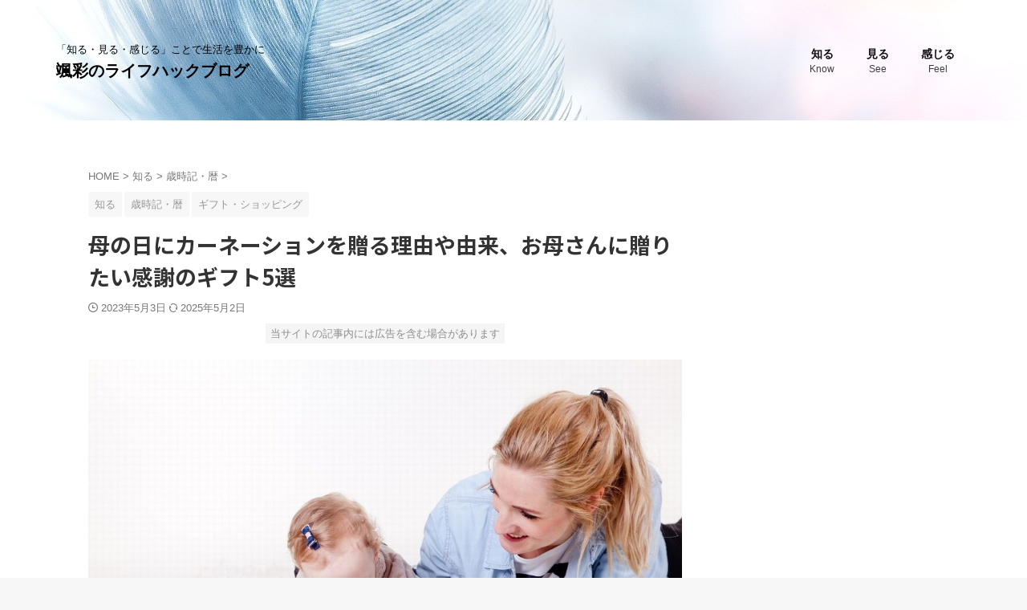

--- FILE ---
content_type: text/html; charset=UTF-8
request_url: https://ventokoloro.com/mothers-day/
body_size: 34249
content:

<!DOCTYPE html>
<!--[if lt IE 7]>
<html class="ie6" lang="ja"> <![endif]-->
<!--[if IE 7]>
<html class="i7" lang="ja"> <![endif]-->
<!--[if IE 8]>
<html class="ie" lang="ja"> <![endif]-->
<!--[if gt IE 8]><!-->
<html lang="ja" class="s-navi-right s-navi-search-overlay  toc-style-timeline">
	<!--<![endif]-->
	<head prefix="og: http://ogp.me/ns# fb: http://ogp.me/ns/fb# article: http://ogp.me/ns/article#">
		
	<!-- Global site tag (gtag.js) - Google Analytics -->
	<script async src="https://www.googletagmanager.com/gtag/js?id=G-3X5SY7G41E"></script>
	<script>
	  window.dataLayer = window.dataLayer || [];
	  function gtag(){dataLayer.push(arguments);}
	  gtag('js', new Date());

	  gtag('config', 'G-3X5SY7G41E');
	</script>
			<meta charset="UTF-8" >
		<meta name="viewport" content="width=device-width,initial-scale=1.0,user-scalable=no,viewport-fit=cover">
		<meta name="format-detection" content="telephone=no" >
		<meta name="referrer" content="no-referrer-when-downgrade"/>

		
		<link rel="alternate" type="application/rss+xml" title="颯彩のライフハックブログ RSS Feed" href="https://ventokoloro.com/feed/" />
		<link rel="pingback" href="https://ventokoloro.com/wp-works/xmlrpc.php" >
		<!--[if lt IE 9]>
		<script src="https://ventokoloro.com/wp-works/wp-content/themes/affinger/js/html5shiv.js"></script>
		<![endif]-->
				<meta name='robots' content='max-image-preview:large' />
	<style>img:is([sizes="auto" i], [sizes^="auto," i]) { contain-intrinsic-size: 3000px 1500px }</style>
	<title>母の日にカーネーションを贈る理由や由来、お母さんに贈りたい感謝のギフト5選 - 颯彩のライフハックブログ</title>
<link rel='dns-prefetch' href='//ajax.googleapis.com' />
<script type="text/javascript">
/* <![CDATA[ */
window._wpemojiSettings = {"baseUrl":"https:\/\/s.w.org\/images\/core\/emoji\/16.0.1\/72x72\/","ext":".png","svgUrl":"https:\/\/s.w.org\/images\/core\/emoji\/16.0.1\/svg\/","svgExt":".svg","source":{"concatemoji":"https:\/\/ventokoloro.com\/wp-works\/wp-includes\/js\/wp-emoji-release.min.js?ver=6.8.3"}};
/*! This file is auto-generated */
!function(s,n){var o,i,e;function c(e){try{var t={supportTests:e,timestamp:(new Date).valueOf()};sessionStorage.setItem(o,JSON.stringify(t))}catch(e){}}function p(e,t,n){e.clearRect(0,0,e.canvas.width,e.canvas.height),e.fillText(t,0,0);var t=new Uint32Array(e.getImageData(0,0,e.canvas.width,e.canvas.height).data),a=(e.clearRect(0,0,e.canvas.width,e.canvas.height),e.fillText(n,0,0),new Uint32Array(e.getImageData(0,0,e.canvas.width,e.canvas.height).data));return t.every(function(e,t){return e===a[t]})}function u(e,t){e.clearRect(0,0,e.canvas.width,e.canvas.height),e.fillText(t,0,0);for(var n=e.getImageData(16,16,1,1),a=0;a<n.data.length;a++)if(0!==n.data[a])return!1;return!0}function f(e,t,n,a){switch(t){case"flag":return n(e,"\ud83c\udff3\ufe0f\u200d\u26a7\ufe0f","\ud83c\udff3\ufe0f\u200b\u26a7\ufe0f")?!1:!n(e,"\ud83c\udde8\ud83c\uddf6","\ud83c\udde8\u200b\ud83c\uddf6")&&!n(e,"\ud83c\udff4\udb40\udc67\udb40\udc62\udb40\udc65\udb40\udc6e\udb40\udc67\udb40\udc7f","\ud83c\udff4\u200b\udb40\udc67\u200b\udb40\udc62\u200b\udb40\udc65\u200b\udb40\udc6e\u200b\udb40\udc67\u200b\udb40\udc7f");case"emoji":return!a(e,"\ud83e\udedf")}return!1}function g(e,t,n,a){var r="undefined"!=typeof WorkerGlobalScope&&self instanceof WorkerGlobalScope?new OffscreenCanvas(300,150):s.createElement("canvas"),o=r.getContext("2d",{willReadFrequently:!0}),i=(o.textBaseline="top",o.font="600 32px Arial",{});return e.forEach(function(e){i[e]=t(o,e,n,a)}),i}function t(e){var t=s.createElement("script");t.src=e,t.defer=!0,s.head.appendChild(t)}"undefined"!=typeof Promise&&(o="wpEmojiSettingsSupports",i=["flag","emoji"],n.supports={everything:!0,everythingExceptFlag:!0},e=new Promise(function(e){s.addEventListener("DOMContentLoaded",e,{once:!0})}),new Promise(function(t){var n=function(){try{var e=JSON.parse(sessionStorage.getItem(o));if("object"==typeof e&&"number"==typeof e.timestamp&&(new Date).valueOf()<e.timestamp+604800&&"object"==typeof e.supportTests)return e.supportTests}catch(e){}return null}();if(!n){if("undefined"!=typeof Worker&&"undefined"!=typeof OffscreenCanvas&&"undefined"!=typeof URL&&URL.createObjectURL&&"undefined"!=typeof Blob)try{var e="postMessage("+g.toString()+"("+[JSON.stringify(i),f.toString(),p.toString(),u.toString()].join(",")+"));",a=new Blob([e],{type:"text/javascript"}),r=new Worker(URL.createObjectURL(a),{name:"wpTestEmojiSupports"});return void(r.onmessage=function(e){c(n=e.data),r.terminate(),t(n)})}catch(e){}c(n=g(i,f,p,u))}t(n)}).then(function(e){for(var t in e)n.supports[t]=e[t],n.supports.everything=n.supports.everything&&n.supports[t],"flag"!==t&&(n.supports.everythingExceptFlag=n.supports.everythingExceptFlag&&n.supports[t]);n.supports.everythingExceptFlag=n.supports.everythingExceptFlag&&!n.supports.flag,n.DOMReady=!1,n.readyCallback=function(){n.DOMReady=!0}}).then(function(){return e}).then(function(){var e;n.supports.everything||(n.readyCallback(),(e=n.source||{}).concatemoji?t(e.concatemoji):e.wpemoji&&e.twemoji&&(t(e.twemoji),t(e.wpemoji)))}))}((window,document),window._wpemojiSettings);
/* ]]> */
</script>
<style id='wp-emoji-styles-inline-css' type='text/css'>

	img.wp-smiley, img.emoji {
		display: inline !important;
		border: none !important;
		box-shadow: none !important;
		height: 1em !important;
		width: 1em !important;
		margin: 0 0.07em !important;
		vertical-align: -0.1em !important;
		background: none !important;
		padding: 0 !important;
	}
</style>
<link rel='stylesheet' id='wp-block-library-css' href='https://ventokoloro.com/wp-works/wp-includes/css/dist/block-library/style.min.css?ver=6.8.3' type='text/css' media='all' />
<style id='classic-theme-styles-inline-css' type='text/css'>
/*! This file is auto-generated */
.wp-block-button__link{color:#fff;background-color:#32373c;border-radius:9999px;box-shadow:none;text-decoration:none;padding:calc(.667em + 2px) calc(1.333em + 2px);font-size:1.125em}.wp-block-file__button{background:#32373c;color:#fff;text-decoration:none}
</style>
<style id='global-styles-inline-css' type='text/css'>
:root{--wp--preset--aspect-ratio--square: 1;--wp--preset--aspect-ratio--4-3: 4/3;--wp--preset--aspect-ratio--3-4: 3/4;--wp--preset--aspect-ratio--3-2: 3/2;--wp--preset--aspect-ratio--2-3: 2/3;--wp--preset--aspect-ratio--16-9: 16/9;--wp--preset--aspect-ratio--9-16: 9/16;--wp--preset--color--black: #000000;--wp--preset--color--cyan-bluish-gray: #abb8c3;--wp--preset--color--white: #ffffff;--wp--preset--color--pale-pink: #f78da7;--wp--preset--color--vivid-red: #cf2e2e;--wp--preset--color--luminous-vivid-orange: #ff6900;--wp--preset--color--luminous-vivid-amber: #fcb900;--wp--preset--color--light-green-cyan: #eefaff;--wp--preset--color--vivid-green-cyan: #00d084;--wp--preset--color--pale-cyan-blue: #8ed1fc;--wp--preset--color--vivid-cyan-blue: #0693e3;--wp--preset--color--vivid-purple: #9b51e0;--wp--preset--color--soft-red: #e92f3d;--wp--preset--color--light-grayish-red: #fdf0f2;--wp--preset--color--vivid-yellow: #ffc107;--wp--preset--color--very-pale-yellow: #fffde7;--wp--preset--color--very-light-gray: #fafafa;--wp--preset--color--very-dark-gray: #313131;--wp--preset--color--original-color-a: #00B900;--wp--preset--color--original-color-b: #f4fff4;--wp--preset--color--original-color-c: #F3E5F5;--wp--preset--color--original-color-d: #9E9D24;--wp--preset--gradient--vivid-cyan-blue-to-vivid-purple: linear-gradient(135deg,rgba(6,147,227,1) 0%,rgb(155,81,224) 100%);--wp--preset--gradient--light-green-cyan-to-vivid-green-cyan: linear-gradient(135deg,rgb(122,220,180) 0%,rgb(0,208,130) 100%);--wp--preset--gradient--luminous-vivid-amber-to-luminous-vivid-orange: linear-gradient(135deg,rgba(252,185,0,1) 0%,rgba(255,105,0,1) 100%);--wp--preset--gradient--luminous-vivid-orange-to-vivid-red: linear-gradient(135deg,rgba(255,105,0,1) 0%,rgb(207,46,46) 100%);--wp--preset--gradient--very-light-gray-to-cyan-bluish-gray: linear-gradient(135deg,rgb(238,238,238) 0%,rgb(169,184,195) 100%);--wp--preset--gradient--cool-to-warm-spectrum: linear-gradient(135deg,rgb(74,234,220) 0%,rgb(151,120,209) 20%,rgb(207,42,186) 40%,rgb(238,44,130) 60%,rgb(251,105,98) 80%,rgb(254,248,76) 100%);--wp--preset--gradient--blush-light-purple: linear-gradient(135deg,rgb(255,206,236) 0%,rgb(152,150,240) 100%);--wp--preset--gradient--blush-bordeaux: linear-gradient(135deg,rgb(254,205,165) 0%,rgb(254,45,45) 50%,rgb(107,0,62) 100%);--wp--preset--gradient--luminous-dusk: linear-gradient(135deg,rgb(255,203,112) 0%,rgb(199,81,192) 50%,rgb(65,88,208) 100%);--wp--preset--gradient--pale-ocean: linear-gradient(135deg,rgb(255,245,203) 0%,rgb(182,227,212) 50%,rgb(51,167,181) 100%);--wp--preset--gradient--electric-grass: linear-gradient(135deg,rgb(202,248,128) 0%,rgb(113,206,126) 100%);--wp--preset--gradient--midnight: linear-gradient(135deg,rgb(2,3,129) 0%,rgb(40,116,252) 100%);--wp--preset--font-size--small: .8em;--wp--preset--font-size--medium: 20px;--wp--preset--font-size--large: 1.5em;--wp--preset--font-size--x-large: 42px;--wp--preset--font-size--st-regular: 1em;--wp--preset--font-size--huge: 3em;--wp--preset--spacing--20: 0.44rem;--wp--preset--spacing--30: 0.67rem;--wp--preset--spacing--40: 1rem;--wp--preset--spacing--50: 1.5rem;--wp--preset--spacing--60: 2.25rem;--wp--preset--spacing--70: 3.38rem;--wp--preset--spacing--80: 5.06rem;--wp--preset--shadow--natural: 6px 6px 9px rgba(0, 0, 0, 0.2);--wp--preset--shadow--deep: 12px 12px 50px rgba(0, 0, 0, 0.4);--wp--preset--shadow--sharp: 6px 6px 0px rgba(0, 0, 0, 0.2);--wp--preset--shadow--outlined: 6px 6px 0px -3px rgba(255, 255, 255, 1), 6px 6px rgba(0, 0, 0, 1);--wp--preset--shadow--crisp: 6px 6px 0px rgba(0, 0, 0, 1);}:where(.is-layout-flex){gap: 0.5em;}:where(.is-layout-grid){gap: 0.5em;}body .is-layout-flex{display: flex;}.is-layout-flex{flex-wrap: wrap;align-items: center;}.is-layout-flex > :is(*, div){margin: 0;}body .is-layout-grid{display: grid;}.is-layout-grid > :is(*, div){margin: 0;}:where(.wp-block-columns.is-layout-flex){gap: 2em;}:where(.wp-block-columns.is-layout-grid){gap: 2em;}:where(.wp-block-post-template.is-layout-flex){gap: 1.25em;}:where(.wp-block-post-template.is-layout-grid){gap: 1.25em;}.has-black-color{color: var(--wp--preset--color--black) !important;}.has-cyan-bluish-gray-color{color: var(--wp--preset--color--cyan-bluish-gray) !important;}.has-white-color{color: var(--wp--preset--color--white) !important;}.has-pale-pink-color{color: var(--wp--preset--color--pale-pink) !important;}.has-vivid-red-color{color: var(--wp--preset--color--vivid-red) !important;}.has-luminous-vivid-orange-color{color: var(--wp--preset--color--luminous-vivid-orange) !important;}.has-luminous-vivid-amber-color{color: var(--wp--preset--color--luminous-vivid-amber) !important;}.has-light-green-cyan-color{color: var(--wp--preset--color--light-green-cyan) !important;}.has-vivid-green-cyan-color{color: var(--wp--preset--color--vivid-green-cyan) !important;}.has-pale-cyan-blue-color{color: var(--wp--preset--color--pale-cyan-blue) !important;}.has-vivid-cyan-blue-color{color: var(--wp--preset--color--vivid-cyan-blue) !important;}.has-vivid-purple-color{color: var(--wp--preset--color--vivid-purple) !important;}.has-black-background-color{background-color: var(--wp--preset--color--black) !important;}.has-cyan-bluish-gray-background-color{background-color: var(--wp--preset--color--cyan-bluish-gray) !important;}.has-white-background-color{background-color: var(--wp--preset--color--white) !important;}.has-pale-pink-background-color{background-color: var(--wp--preset--color--pale-pink) !important;}.has-vivid-red-background-color{background-color: var(--wp--preset--color--vivid-red) !important;}.has-luminous-vivid-orange-background-color{background-color: var(--wp--preset--color--luminous-vivid-orange) !important;}.has-luminous-vivid-amber-background-color{background-color: var(--wp--preset--color--luminous-vivid-amber) !important;}.has-light-green-cyan-background-color{background-color: var(--wp--preset--color--light-green-cyan) !important;}.has-vivid-green-cyan-background-color{background-color: var(--wp--preset--color--vivid-green-cyan) !important;}.has-pale-cyan-blue-background-color{background-color: var(--wp--preset--color--pale-cyan-blue) !important;}.has-vivid-cyan-blue-background-color{background-color: var(--wp--preset--color--vivid-cyan-blue) !important;}.has-vivid-purple-background-color{background-color: var(--wp--preset--color--vivid-purple) !important;}.has-black-border-color{border-color: var(--wp--preset--color--black) !important;}.has-cyan-bluish-gray-border-color{border-color: var(--wp--preset--color--cyan-bluish-gray) !important;}.has-white-border-color{border-color: var(--wp--preset--color--white) !important;}.has-pale-pink-border-color{border-color: var(--wp--preset--color--pale-pink) !important;}.has-vivid-red-border-color{border-color: var(--wp--preset--color--vivid-red) !important;}.has-luminous-vivid-orange-border-color{border-color: var(--wp--preset--color--luminous-vivid-orange) !important;}.has-luminous-vivid-amber-border-color{border-color: var(--wp--preset--color--luminous-vivid-amber) !important;}.has-light-green-cyan-border-color{border-color: var(--wp--preset--color--light-green-cyan) !important;}.has-vivid-green-cyan-border-color{border-color: var(--wp--preset--color--vivid-green-cyan) !important;}.has-pale-cyan-blue-border-color{border-color: var(--wp--preset--color--pale-cyan-blue) !important;}.has-vivid-cyan-blue-border-color{border-color: var(--wp--preset--color--vivid-cyan-blue) !important;}.has-vivid-purple-border-color{border-color: var(--wp--preset--color--vivid-purple) !important;}.has-vivid-cyan-blue-to-vivid-purple-gradient-background{background: var(--wp--preset--gradient--vivid-cyan-blue-to-vivid-purple) !important;}.has-light-green-cyan-to-vivid-green-cyan-gradient-background{background: var(--wp--preset--gradient--light-green-cyan-to-vivid-green-cyan) !important;}.has-luminous-vivid-amber-to-luminous-vivid-orange-gradient-background{background: var(--wp--preset--gradient--luminous-vivid-amber-to-luminous-vivid-orange) !important;}.has-luminous-vivid-orange-to-vivid-red-gradient-background{background: var(--wp--preset--gradient--luminous-vivid-orange-to-vivid-red) !important;}.has-very-light-gray-to-cyan-bluish-gray-gradient-background{background: var(--wp--preset--gradient--very-light-gray-to-cyan-bluish-gray) !important;}.has-cool-to-warm-spectrum-gradient-background{background: var(--wp--preset--gradient--cool-to-warm-spectrum) !important;}.has-blush-light-purple-gradient-background{background: var(--wp--preset--gradient--blush-light-purple) !important;}.has-blush-bordeaux-gradient-background{background: var(--wp--preset--gradient--blush-bordeaux) !important;}.has-luminous-dusk-gradient-background{background: var(--wp--preset--gradient--luminous-dusk) !important;}.has-pale-ocean-gradient-background{background: var(--wp--preset--gradient--pale-ocean) !important;}.has-electric-grass-gradient-background{background: var(--wp--preset--gradient--electric-grass) !important;}.has-midnight-gradient-background{background: var(--wp--preset--gradient--midnight) !important;}.has-small-font-size{font-size: var(--wp--preset--font-size--small) !important;}.has-medium-font-size{font-size: var(--wp--preset--font-size--medium) !important;}.has-large-font-size{font-size: var(--wp--preset--font-size--large) !important;}.has-x-large-font-size{font-size: var(--wp--preset--font-size--x-large) !important;}
:where(.wp-block-post-template.is-layout-flex){gap: 1.25em;}:where(.wp-block-post-template.is-layout-grid){gap: 1.25em;}
:where(.wp-block-columns.is-layout-flex){gap: 2em;}:where(.wp-block-columns.is-layout-grid){gap: 2em;}
:root :where(.wp-block-pullquote){font-size: 1.5em;line-height: 1.6;}
</style>
<link rel='stylesheet' id='contact-form-7-css' href='https://ventokoloro.com/wp-works/wp-content/plugins/contact-form-7/includes/css/styles.css?ver=6.1.4' type='text/css' media='all' />
<link rel='stylesheet' id='pz-linkcard-css-css' href='//ventokoloro.com/wp-works/wp-content/uploads/pz-linkcard/style/style.min.css?ver=2.5.8.6' type='text/css' media='all' />
<link rel='stylesheet' id='normalize-css' href='https://ventokoloro.com/wp-works/wp-content/themes/affinger/css/normalize.css?ver=1.5.9' type='text/css' media='all' />
<link rel='stylesheet' id='st_svg-css' href='https://ventokoloro.com/wp-works/wp-content/themes/affinger/st_svg/style.css?ver=6.8.3' type='text/css' media='all' />
<link rel='stylesheet' id='slick-css' href='https://ventokoloro.com/wp-works/wp-content/themes/affinger/vendor/slick/slick.css?ver=1.8.0' type='text/css' media='all' />
<link rel='stylesheet' id='slick-theme-css' href='https://ventokoloro.com/wp-works/wp-content/themes/affinger/vendor/slick/slick-theme.css?ver=1.8.0' type='text/css' media='all' />
<link rel='stylesheet' id='fonts-googleapis-notosansjp-css' href='//fonts.googleapis.com/css?family=Noto+Sans+JP%3A400%2C700&#038;display=swap&#038;subset=japanese&#038;ver=6.8.3' type='text/css' media='all' />
<link rel='stylesheet' id='style-css' href='https://ventokoloro.com/wp-works/wp-content/themes/affinger/style.css?ver=6.8.3' type='text/css' media='all' />
<link rel='stylesheet' id='child-style-css' href='https://ventokoloro.com/wp-works/wp-content/themes/affinger-child/style.css?ver=6.8.3' type='text/css' media='all' />
<link rel='stylesheet' id='single-css' href='https://ventokoloro.com/wp-works/wp-content/themes/affinger/st-rankcss.php' type='text/css' media='all' />
<link rel='stylesheet' id='pochipp-front-css' href='https://ventokoloro.com/wp-works/wp-content/plugins/pochipp/dist/css/style.css?ver=1.18.2' type='text/css' media='all' />
<link rel='stylesheet' id='st-themecss-css' href='https://ventokoloro.com/wp-works/wp-content/themes/affinger/st-themecss-loader.php?ver=6.8.3' type='text/css' media='all' />
<script type="text/javascript" src="//ajax.googleapis.com/ajax/libs/jquery/1.11.3/jquery.min.js?ver=1.11.3" id="jquery-js"></script>
<link rel="https://api.w.org/" href="https://ventokoloro.com/wp-json/" /><link rel="alternate" title="JSON" type="application/json" href="https://ventokoloro.com/wp-json/wp/v2/posts/1690" /><link rel='shortlink' href='https://ventokoloro.com/?p=1690' />
<link rel="alternate" title="oEmbed (JSON)" type="application/json+oembed" href="https://ventokoloro.com/wp-json/oembed/1.0/embed?url=https%3A%2F%2Fventokoloro.com%2Fmothers-day%2F" />
<link rel="alternate" title="oEmbed (XML)" type="text/xml+oembed" href="https://ventokoloro.com/wp-json/oembed/1.0/embed?url=https%3A%2F%2Fventokoloro.com%2Fmothers-day%2F&#038;format=xml" />
<!-- Pochipp -->
<style id="pchpp_custom_style">:root{--pchpp-color-inline: #069A8E;--pchpp-color-custom: #5ca250;--pchpp-color-custom-2: #8e59e4;--pchpp-color-amazon: #f99a0c;--pchpp-color-rakuten: #e0423c;--pchpp-color-yahoo: #438ee8;--pchpp-color-mercari: #3c3c3c;--pchpp-inline-bg-color: var(--pchpp-color-inline);--pchpp-inline-txt-color: #fff;--pchpp-inline-shadow: 0 1px 4px -1px rgba(0, 0, 0, 0.2);--pchpp-inline-radius: 40px;--pchpp-inline-width: auto;}</style>
<script id="pchpp_vars">window.pchppVars = {};window.pchppVars.ajaxUrl = "https://ventokoloro.com/wp-works/wp-admin/admin-ajax.php";window.pchppVars.ajaxNonce = "f058c025cb";</script>
<script type="text/javascript" language="javascript">var vc_pid = "892372716";</script>
<!-- / Pochipp -->
<meta name="robots" content="index, follow" />
<meta name="keywords" content="母の日,マザーズデイ,Mother&#039;s Day,お母さん,感謝,カーネーション,アジサイ,プリザーブドフラワー,花,プレゼント,ギフト">
<meta name="description" content="ゴールデンウィークが終わるとすぐにやってくる母の日。自分を産み育ててくれたお母さんに感謝の気持ちを伝える日とわかっていても母の日がなぜ生まれたのか、贈る花の定番がカーネーションなのはなぜか。母の日が誕生した起源や由来、カーネーションの意味や花言葉、母の日に贈りたい感謝のおすすめギフトも紹介。">
<meta name="thumbnail" content="https://ventokoloro.com/wp-works/wp-content/uploads/2024/04/mothersday-visual.jpg">
<script async src="https://pagead2.googlesyndication.com/pagead/js/adsbygoogle.js?client=ca-pub-2463975655655355" crossorigin="anonymous"></script>
<link rel="canonical" href="https://ventokoloro.com/mothers-day/" />
<style type="text/css" id="custom-background-css">
body.custom-background { background-color: #f7f7f7; }
</style>
	<link rel="icon" href="https://ventokoloro.com/wp-works/wp-content/uploads/2023/04/cropped-icon-favicon-1-32x32.png" sizes="32x32" />
<link rel="icon" href="https://ventokoloro.com/wp-works/wp-content/uploads/2023/04/cropped-icon-favicon-1-192x192.png" sizes="192x192" />
<link rel="apple-touch-icon" href="https://ventokoloro.com/wp-works/wp-content/uploads/2023/04/cropped-icon-favicon-1-180x180.png" />
<meta name="msapplication-TileImage" content="https://ventokoloro.com/wp-works/wp-content/uploads/2023/04/cropped-icon-favicon-1-270x270.png" />
		<style type="text/css" id="wp-custom-css">
			/* お知らせのマーク非表示 */
.news-ca {
    display: none;
}

/* 日付アーカイブ */
.widget_archive ul li a {
    height:30px;
    line-height:30px;
    text-decoration: none;
    color: #1a1a1a;
    padding:5px;
    display:inline;
}
.widget_archive ul li a:hover{
    opacity: 0.5;
}

/* もしもリンクボタン角丸 */
div.easyLink-box div.easyLink-info p.easyLink-info-btn a.easyLink-info-btn-rakuten, 
div.easyLink-box div.easyLink-info p.easyLink-info-btn a.easyLink-info-btn-amazon, 
div.easyLink-box div.easyLink-info p.easyLink-info-btn a.easyLink-info-btn-yahoo {
    border-radius:25px;
}

/* ポチップのインライン画像・サイズ調整 */
p.has-text-align-center img {
    width:50%;
}
td.has-text-align-center img {
    min-width:100%; /*2列ギャラリーの場合*/
}
/* ポチップの楽天ボタンを先頭にする */
/*.pochipp-box__btnwrap.-rakuten{
    order: -2;
}*/

/* ステップ（プロフィール） */
span.st-step{
    background: #eee;
    border-radius: 0;
}
.st-step::before{
	border-top: 13px solid #eee;
}
/*.st-step-title{
	border-bottom: 1px solid #eee;
}*/

/* フッターエリアのブログ名非表示 */
#footer .footerlogo{
    display: none;
}
.copyr{
    display: none;
}
.footerlogo {
    display: none;
}

.footer-description{
    display: none;
}



/*--------------------------------------------------
  カエレバ・ヨメレバ・トマレバ　WordPressの場合
---------------------------------------------------*/

.cstmreba {
width: 98%;
height:auto;
margin:36px 0;
font-family:'Lucida Grande','Hiragino Kaku Gothic ProN',Helvetica, Meiryo, sans-serif;
line-height: 1.5;
word-wrap: break-word;
box-sizing: border-box;
display: block;
}
.cstmreba a {
transition: 0.8s ;
color:#285EFF; /* テキストリンクカラー */
}
.cstmreba a:hover {
color:#FFCA28; /* テキストリンクカラー(マウスオーバー時) */
}
.cstmreba .booklink-box,.cstmreba .kaerebalink-box,.cstmreba .tomarebalink-box {
width: 100%;
background-color: #fff;  /* 全体の背景カラー */
overflow: hidden;
border:double #d2d7e6;
border-radius: 5px;
box-sizing: border-box;
padding: 12px 8px;
}
/* サムネイル画像ボックス */
.cstmreba .booklink-image,
.cstmreba .kaerebalink-image,
.cstmreba .tomarebalink-image {
width:150px;
float:left;
margin:0 14px 0 0;
text-align: center;
}
.cstmreba .booklink-image a,
.cstmreba .kaerebalink-image a,
.cstmreba .tomarebalink-image a {
width:100%;
display:block;
}
/* サムネイル画像 */
.cstmreba .booklink-image a img,.cstmreba .kaerebalink-image a img,.cstmreba .tomarebalink-image a img {
margin:0 auto;
padding: 0;
text-align:center;
}
.cstmreba .booklink-info,.cstmreba .kaerebalink-info,.cstmreba .tomarebalink-info {
overflow:hidden;
line-height:170%;
color: #333;
}
/* infoボックス内リンク下線非表示 */
.cstmreba .booklink-info a,
.cstmreba .kaerebalink-info a,
.cstmreba .tomarebalink-info a {
text-decoration: none;	
}
/* 作品・商品・ホテル名 リンク */
.cstmreba .booklink-name>a,
.cstmreba .kaerebalink-name>a,
.cstmreba .tomarebalink-name>a {
border-bottom: 1px dotted ;
font-size:16px;
}
/* タイトル下にPタグ自動挿入された際の余白を小さく */
.cstmreba .kaerebalink-name p,
.cstmreba .booklink-name p,
.cstmreba .tomarebalink-name p {
margin: 0;
}
/* powered by */
.cstmreba .booklink-powered-date,
.cstmreba .kaerebalink-powered-date,
.cstmreba .tomarebalink-powered-date {
font-size:10px;
line-height:150%;
}
.cstmreba .booklink-powered-date a,
.cstmreba .kaerebalink-powered-date a,
.cstmreba .tomarebalink-powered-date a {
border-bottom: 1px dotted ;
color: #333;
}
.cstmreba .booklink-powered-date a:hover,
.cstmreba .kaerebalink-powered-date a:hover,
.cstmreba .tomarebalink-powered-date a:hover {
color:#333;
}
/* 著者・住所 */
.cstmreba .booklink-detail,.cstmreba .kaerebalink-detail,.cstmreba .tomarebalink-address {
font-size:12px;
}
.cstmreba .kaerebalink-link1 img,.cstmreba .booklink-link2 img,.cstmreba .tomarebalink-link1 img {
display:none !important;
}
.cstmreba .kaerebalink-link1,.cstmreba .booklink-link2,.cstmreba .tomarebalink-link1 {
display: inline-block;
width: 100%;
margin-top: 5px;
}
.cstmreba .booklink-link2>div, 
.cstmreba .kaerebalink-link1>div, 
.cstmreba .tomarebalink-link1>div {
float:left;
width:31%;
min-width:125px;
margin:0.5% 1%;
}
/***** ボタンデザインここから ******/
.cstmreba .booklink-link2 a, 
.cstmreba .kaerebalink-link1 a,
.cstmreba .tomarebalink-link1 a {
width: 100%;
display: inline-block;
text-align: center;
box-sizing: border-box;
font-size: 13px;
font-weight: bold;
line-height: 180%;
padding:3% 1%;
margin: 1px 0;
border-radius: 4px;
box-shadow: 0 2px 0 #ccc;
background: -moz-linear-gradient(top,#fafafa,#EEE);
background: -webkit-gradient(linear, left top, left bottom, from(#fafafa), to(#eee));
}
.cstmreba .booklink-link2 a:hover,
.cstmreba .kaerebalink-link1 a:hover,
.cstmreba .tomarebalink-link1 a:hover {
text-decoration: underline;
}
/* トマレバ */
.cstmreba .tomarebalink-link1 .shoplinkrakuten a { color: #76ae25; }/* 楽天トラベル */
.cstmreba .tomarebalink-link1 .shoplinkjalan a { color: #ff7a15; }/* じゃらん */
.cstmreba .tomarebalink-link1 .shoplinkjtb a { color: #c81528; }/* JTB */
.cstmreba .tomarebalink-link1 .shoplinkknt a { color: #0b499d; }/* KNT */
.cstmreba .tomarebalink-link1 .shoplinkikyu a { color: #bf9500; }/* 一休 */
.cstmreba .tomarebalink-link1 .shoplinkrurubu a { color: #000066; }/* るるぶ */
.cstmreba .tomarebalink-link1 .shoplinkyahoo a { color: #ff0033; }/* Yahoo!トラベル */
/* カエレバ */
.cstmreba .kaerebalink-link1 .shoplinkyahoo a {color:#ff0033; letter-spacing:normal;} /* Yahoo!ショッピング */
.cstmreba .kaerebalink-link1 .shoplinkbellemaison a { color:#84be24 ; }	/* ベルメゾン */
.cstmreba .kaerebalink-link1 .shoplinkcecile a { color:#8d124b; } /* セシール */ 
.cstmreba .kaerebalink-link1 .shoplinkkakakucom a {color:#314995;} /* 価格コム */
/* ヨメレバ */
.cstmreba .booklink-link2 .shoplinkkindle a { color:#007dcd;} /* Kindle */
.cstmreba .booklink-link2 .shoplinkrakukobo a{ color:#d50000; } /* 楽天kobo */
.cstmreba .booklink-link2 .shoplinkbk1 a { color:#0085cd; } /* honto */
.cstmreba .booklink-link2 .shoplinkehon a { color:#2a2c6d; } /* ehon */
.cstmreba .booklink-link2 .shoplinkkino a { color:#003e92; } /* 紀伊國屋書店 */
.cstmreba .booklink-link2 .shoplinktoshokan a { color:#333333; } /* 図書館 */
/* カエレバ・ヨメレバ共通 */
.cstmreba .kaerebalink-link1 .shoplinkamazon a, 
.cstmreba .booklink-link2 .shoplinkamazon a { color:#FF9901; } /* Amazon */
.cstmreba .kaerebalink-link1 .shoplinkrakuten a , 
.cstmreba .booklink-link2 .shoplinkrakuten a { color: #c20004; } /* 楽天 */
.cstmreba .kaerebalink-link1 .shoplinkseven a, 
.cstmreba .booklink-link2 .shoplinkseven a { color:#225496;} /* 7net */
/***** ボタンデザインここまで ******/
.cstmreba .booklink-footer {
clear:both;
}
/***  解像度480px以下のスタイル ***/
@media screen and (max-width:480px){
.cstmreba .booklink-image,
.cstmreba .kaerebalink-image,
.cstmreba .tomarebalink-image {
width:100%;
float:none;
}
.cstmreba .booklink-link2>div, 
.cstmreba .kaerebalink-link1>div, 
.cstmreba .tomarebalink-link1>div {
width: 95%;
margin: 0 auto 8px auto;
float:none;
}
.cstmreba .booklink-info,
.cstmreba .kaerebalink-info,
.cstmreba .tomarebalink-info {
text-align:center;
padding-bottom: 1px;
}
}

/*--------------------------------------------------
  カエレバのボタン背景色をRinker風にカスタマイズ
---------------------------------------------------*/

.cstmreba .kaerebalink-link1 .shoplinkrakuten a, .cstmreba .booklink-link2 .shoplinkrakuten a {
    color: #fff;
    background: #cf4944 !important;
}
.cstmreba .kaerebalink-link1 .shoplinkamazon a, .cstmreba .booklink-link2 .shoplinkamazon a {
    color: #fff;
    background: #f6a306 !important;
}
.cstmreba .kaerebalink-link1 .shoplinkyahoo a {
    color: #fff;
    background: #51a7e8 !important;
}
		</style>
				
<!-- OGP -->

<meta property="og:type" content="article">
<meta property="og:title" content="母の日にカーネーションを贈る理由や由来、お母さんに贈りたい感謝のギフト5選">
<meta property="og:url" content="https://ventokoloro.com/mothers-day/">
<meta property="og:description" content="ゴールデンウィークが終わるとすぐにやってくる母の日。自分を産み育ててくれたお母さんに感謝の気持ちを伝える日とわかっていても母の日がなぜ生まれたのか、贈る花の定番がカーネーションなのはなぜか。母の日が誕">
<meta property="og:site_name" content="颯彩のライフハックブログ">
<meta property="og:image" content="https://ventokoloro.com/wp-works/wp-content/uploads/2024/04/mothersday-visual.jpg">


	<meta property="article:published_time" content="2023-05-03T14:00:00+09:00" />
		<meta property="article:author" content="颯彩" />

				<meta name="twitter:card" content="summary_large_image">
	
	<meta name="twitter:site" content="@ventokoloro">
	<meta name="twitter:title" content="母の日にカーネーションを贈る理由や由来、お母さんに贈りたい感謝のギフト5選">
	<meta name="twitter:description" content="ゴールデンウィークが終わるとすぐにやってくる母の日。自分を産み育ててくれたお母さんに感謝の気持ちを伝える日とわかっていても母の日がなぜ生まれたのか、贈る花の定番がカーネーションなのはなぜか。母の日が誕">
	<meta name="twitter:image" content="https://ventokoloro.com/wp-works/wp-content/uploads/2024/04/mothersday-visual.jpg">
<!-- /OGP -->
		


<script>
	(function (window, document, $, undefined) {
		'use strict';

		var SlideBox = (function () {
			/**
			 * @param $element
			 *
			 * @constructor
			 */
			function SlideBox($element) {
				this._$element = $element;
			}

			SlideBox.prototype.$content = function () {
				return this._$element.find('[data-st-slidebox-content]');
			};

			SlideBox.prototype.$toggle = function () {
				return this._$element.find('[data-st-slidebox-toggle]');
			};

			SlideBox.prototype.$icon = function () {
				return this._$element.find('[data-st-slidebox-icon]');
			};

			SlideBox.prototype.$text = function () {
				return this._$element.find('[data-st-slidebox-text]');
			};

			SlideBox.prototype.is_expanded = function () {
				return !!(this._$element.filter('[data-st-slidebox-expanded="true"]').length);
			};

			SlideBox.prototype.expand = function () {
				var self = this;

				this.$content().slideDown()
					.promise()
					.then(function () {
						var $icon = self.$icon();
						var $text = self.$text();

						$icon.removeClass($icon.attr('data-st-slidebox-icon-collapsed'))
							.addClass($icon.attr('data-st-slidebox-icon-expanded'))

						$text.text($text.attr('data-st-slidebox-text-expanded'))

						self._$element.removeClass('is-collapsed')
							.addClass('is-expanded');

						self._$element.attr('data-st-slidebox-expanded', 'true');
					});
			};

			SlideBox.prototype.collapse = function () {
				var self = this;

				this.$content().slideUp()
					.promise()
					.then(function () {
						var $icon = self.$icon();
						var $text = self.$text();

						$icon.removeClass($icon.attr('data-st-slidebox-icon-expanded'))
							.addClass($icon.attr('data-st-slidebox-icon-collapsed'))

						$text.text($text.attr('data-st-slidebox-text-collapsed'))

						self._$element.removeClass('is-expanded')
							.addClass('is-collapsed');

						self._$element.attr('data-st-slidebox-expanded', 'false');
					});
			};

			SlideBox.prototype.toggle = function () {
				if (this.is_expanded()) {
					this.collapse();
				} else {
					this.expand();
				}
			};

			SlideBox.prototype.add_event_listeners = function () {
				var self = this;

				this.$toggle().on('click', function (event) {
					self.toggle();
				});
			};

			SlideBox.prototype.initialize = function () {
				this.add_event_listeners();
			};

			return SlideBox;
		}());

		function on_ready() {
			var slideBoxes = [];

			$('[data-st-slidebox]').each(function () {
				var $element = $(this);
				var slideBox = new SlideBox($element);

				slideBoxes.push(slideBox);

				slideBox.initialize();
			});

			return slideBoxes;
		}

		$(on_ready);
	}(window, window.document, jQuery));
</script>


<script>
	(function (window, document, $, undefined) {
		'use strict';

		$(function(){
			/* 第一階層のみの目次にクラスを挿入 */
			$("#toc_container:not(:has(ul ul))").addClass("only-toc");
			/* アコーディオンメニュー内のカテゴリーにクラス追加 */
			$(".st-ac-box ul:has(.cat-item)").each(function(){
				$(this).addClass("st-ac-cat");
			});
		});
	}(window, window.document, jQuery));
</script>

<script>
	(function (window, document, $, undefined) {
		'use strict';

		$(function(){
									$('.st-star').parent('.rankh4').css('padding-bottom','5px'); // スターがある場合のランキング見出し調整
		});
	}(window, window.document, jQuery));
</script>



	<script>
		(function (window, document, $, undefined) {
			'use strict';

			$(function() {
				$('.is-style-st-paragraph-kaiwa').wrapInner('<span class="st-paragraph-kaiwa-text">');
			});
		}(window, window.document, jQuery));
	</script>

	<script>
		(function (window, document, $, undefined) {
			'use strict';

			$(function() {
				$('.is-style-st-paragraph-kaiwa-b').wrapInner('<span class="st-paragraph-kaiwa-text">');
			});
		}(window, window.document, jQuery));
	</script>

<script>
	/* Gutenbergスタイルを調整 */
	(function (window, document, $, undefined) {
		'use strict';

		$(function() {
			$( '[class^="is-style-st-paragraph-"],[class*=" is-style-st-paragraph-"]' ).wrapInner( '<span class="st-noflex"></span>' );
		});
	}(window, window.document, jQuery));
</script>



			</head>
	<body class="wp-singular post-template-default single single-post postid-1690 single-format-standard custom-background wp-theme-affinger wp-child-theme-affinger-child single-cat-71 single-cat-147 single-cat-148 not-front-page" >				<div id="st-ami">
				<div id="wrapper" class="" ontouchstart="">
				<div id="wrapper-in">

					

<header id="">
	<div id="header-full">
		<div id="headbox-bg">
			<div id="headbox">

					<nav id="s-navi" class="pcnone" data-st-nav data-st-nav-type="normal">
		<dl class="acordion is-active" data-st-nav-primary>
			<dt class="trigger">
				<p class="acordion_button"><span class="op op-menu"><i class="st-fa st-svg-menu"></i></span></p>

									<p class="acordion_button acordion_button_search"><span class="op op-search"><i class="st-fa st-svg-search_s op-search-close"></i></span></p>
				
									<div id="st-mobile-logo"></div>
				
				<!-- 追加メニュー -->
				
				<!-- 追加メニュー2 -->
				
			</dt>

			<dd class="acordion_tree">
				<div class="acordion_tree_content">

					
					<div class="menu-%e3%82%b9%e3%83%9e%e3%83%9b%e3%82%b9%e3%83%a9%e3%82%a4%e3%83%89%e3%83%a1%e3%83%8b%e3%83%a5%e3%83%bc-container"><ul id="menu-%e3%82%b9%e3%83%9e%e3%83%9b%e3%82%b9%e3%83%a9%e3%82%a4%e3%83%89%e3%83%a1%e3%83%8b%e3%83%a5%e3%83%bc" class="menu"><li id="menu-item-556" class="menu-item menu-item-type-custom menu-item-object-custom menu-item-556"><a href="/" title="Home"><span class="menu-item-label">ホーム</span></a></li>
<li id="menu-item-1224" class="menu-item menu-item-type-taxonomy menu-item-object-category current-post-ancestor current-menu-parent current-post-parent menu-item-has-children menu-item-1224"><a href="https://ventokoloro.com/category/know/" title="Know"><span class="menu-item-label">知る</span></a>
<ul class="sub-menu">
	<li id="menu-item-8750" class="menu-item menu-item-type-taxonomy menu-item-object-category current-post-ancestor current-menu-parent current-post-parent menu-item-8750"><a href="https://ventokoloro.com/category/know/almanac/"><span class="menu-item-label">歳時記・暦</span></a></li>
	<li id="menu-item-8751" class="menu-item menu-item-type-taxonomy menu-item-object-category menu-item-8751"><a href="https://ventokoloro.com/category/know/health/"><span class="menu-item-label">健康</span></a></li>
	<li id="menu-item-1419" class="menu-item menu-item-type-taxonomy menu-item-object-category menu-item-1419"><a href="https://ventokoloro.com/category/know/useful/"><span class="menu-item-label">お役立ち</span></a></li>
</ul>
</li>
<li id="menu-item-1225" class="menu-item menu-item-type-taxonomy menu-item-object-category current-post-ancestor menu-item-has-children menu-item-1225"><a href="https://ventokoloro.com/category/see/" title="See"><span class="menu-item-label">見る</span></a>
<ul class="sub-menu">
	<li id="menu-item-1420" class="menu-item menu-item-type-taxonomy menu-item-object-category menu-item-1420"><a href="https://ventokoloro.com/category/see/travel/"><span class="menu-item-label">旅行・観光</span></a></li>
	<li id="menu-item-8752" class="menu-item menu-item-type-taxonomy menu-item-object-category current-post-ancestor current-menu-parent current-post-parent menu-item-8752"><a href="https://ventokoloro.com/category/see/gift/"><span class="menu-item-label">ギフト・ショッピング</span></a></li>
</ul>
</li>
<li id="menu-item-1226" class="menu-item menu-item-type-taxonomy menu-item-object-category menu-item-has-children menu-item-1226"><a href="https://ventokoloro.com/category/feel/" title="Feel"><span class="menu-item-label">感じる</span></a>
<ul class="sub-menu">
	<li id="menu-item-1421" class="menu-item menu-item-type-taxonomy menu-item-object-category menu-item-1421"><a href="https://ventokoloro.com/category/feel/reading/"><span class="menu-item-label">読書</span></a></li>
</ul>
</li>
</ul></div>
					<div class="clear"></div>

					
				</div>
			</dd>

							<dd class="acordion_search">
					<div class="acordion_search_content">
													<div id="search" class="search-custom-d">
	<form method="get" id="searchform" action="https://ventokoloro.com/">
		<label class="hidden" for="s">
					</label>
		<input type="text" placeholder="" value="" name="s" id="s" />
		<input type="submit" value="&#xf002;" class="st-fa" id="searchsubmit" />
	</form>
</div>
<!-- /stinger -->
											</div>
				</dd>
					</dl>

					</nav>

									<div id="header-l">
						
						<div id="st-text-logo">
							
    
		
 				<!-- キャプション -->
         	<p class="descr sitenametop">
				「知る・見る・感じる」ことで生活を豊かに  				</p>

 				<!-- ロゴ又はブログ名 -->
			
       		 						<p class="sitename"><a href="https://ventokoloro.com/">
													颯彩のライフハックブログ											</a></p>
       			
						<!-- ロゴ又はブログ名ここまで -->

		
	
						</div>
					</div><!-- /#header-l -->
				
				<div id="header-r" class="smanone">
						
	<div class="footermenubox st-menu-side-box clearfix "><ul id="menu-%e3%83%98%e3%83%83%e3%83%80%e3%83%bc%e3%83%a1%e3%83%8b%e3%83%a5%e3%83%bc" class="footermenust st-menu-side"><li id="menu-item-3090" class="menu-item menu-item-type-taxonomy menu-item-object-category current-post-ancestor current-menu-parent current-post-parent menu-item-3090"><a href="https://ventokoloro.com/category/know/" title="Know">知る<span>Know</span></a></li>
<li id="menu-item-3094" class="menu-item menu-item-type-taxonomy menu-item-object-category current-post-ancestor menu-item-3094"><a href="https://ventokoloro.com/category/see/" title="See">見る<span>See</span></a></li>
<li id="menu-item-3097" class="menu-item menu-item-type-taxonomy menu-item-object-category menu-item-3097"><a href="https://ventokoloro.com/category/feel/" title="Feel">感じる<span>Feel</span></a></li>
</ul></div>				</div><!-- /#header-r -->

			</div><!-- /#headbox -->
		</div><!-- /#headbox-bg clearfix -->

		
		
		
		
			

			<div id="gazou-wide">
												<div id="st-headerbox">
						<div id="st-header">
						</div>
					</div>
									</div>
		
	</div><!-- #header-full -->

	





</header>

					<div id="content-w">

						
						
	
			<div id="st-header-post-under-box" class="st-header-post-no-data "
		     style="">
			<div class="st-dark-cover">
							</div>
		</div>
	
<div id="content" class="clearfix">
	<div id="contentInner">
		<main>
			<article>
									<div id="post-1690" class="st-post post-1690 post type-post status-publish format-standard has-post-thumbnail hentry category-know category-almanac category-gift tag-annualevents tag-trivia tag-gift">
				
					
																
																		
		<div id="st_custom_html_widget-12" class="widget_text st-widgets-box post-widgets-top widget_st_custom_html_widget">
		
		<div class="textwidget custom-html-widget">
					</div>

		</div>
													
					<!--ぱんくず -->
											<div
							id="breadcrumb">
							<ol itemscope itemtype="http://schema.org/BreadcrumbList">
								<li itemprop="itemListElement" itemscope itemtype="http://schema.org/ListItem">
									<a href="https://ventokoloro.com" itemprop="item">
										<span itemprop="name">HOME</span>
									</a>
									&gt;
									<meta itemprop="position" content="1"/>
								</li>

								
																	<li itemprop="itemListElement" itemscope itemtype="http://schema.org/ListItem">
										<a href="https://ventokoloro.com/category/know/" itemprop="item">
											<span
												itemprop="name">知る</span>
										</a>
										&gt;
										<meta itemprop="position" content="2"/>
									</li>
																										<li itemprop="itemListElement" itemscope itemtype="http://schema.org/ListItem">
										<a href="https://ventokoloro.com/category/know/almanac/" itemprop="item">
											<span
												itemprop="name">歳時記・暦</span>
										</a>
										&gt;
										<meta itemprop="position" content="3"/>
									</li>
																								</ol>

													</div>
										<!--/ ぱんくず -->

					<!--ループ開始 -->
															
																									<p class="st-catgroup">
																<a href="https://ventokoloro.com/category/know/" title="View all posts in 知る" rel="category tag"><span class="catname st-catid71">知る</span></a> <a href="https://ventokoloro.com/category/know/almanac/" title="View all posts in 歳時記・暦" rel="category tag"><span class="catname st-catid147">歳時記・暦</span></a> <a href="https://ventokoloro.com/category/see/gift/" title="View all posts in ギフト・ショッピング" rel="category tag"><span class="catname st-catid148">ギフト・ショッピング</span></a>							</p>
						
						<h1 class="entry-title">母の日にカーネーションを贈る理由や由来、お母さんに贈りたい感謝のギフト5選</h1>

						
	<div class="blogbox ">
		<p><span class="kdate">
														<i class="st-fa st-svg-clock-o"></i>2023年5月3日										<i class="st-fa st-svg-refresh"></i><time class="updated" datetime="2025-05-02T12:48:26+0900">2025年5月2日</time>
						</span></p>
	</div>
					
																		<div id="custom_html-2" class="widget_text st-widgets-box post-widgets-middle widget_custom_html"><div class="textwidget custom-html-widget"><p style="width:fit-content;background:#f5f5f5;line-height:1.0;font-size:82%;color:#8e8e8e;margin:0 auto;padding:6px;">
当サイトの記事内には広告を含む場合があります
</p></div></div>											
					
					<div class="mainbox">
						<div id="nocopy" ><!-- コピー禁止エリアここから -->
							
							
							
							<div class="entry-content">
								
<figure class="wp-block-image size-large"><img decoding="async" width="1024" height="683" src="https://ventokoloro.com/wp-works/wp-content/uploads/2024/04/mothersday-visual-1024x683.jpg" alt="母の日が生まれた起源は？定番の花がカーネーションである理由は？母の日に関する雑学" class="wp-image-7121" srcset="https://ventokoloro.com/wp-works/wp-content/uploads/2024/04/mothersday-visual-1024x683.jpg 1024w, https://ventokoloro.com/wp-works/wp-content/uploads/2024/04/mothersday-visual-300x200.jpg 300w, https://ventokoloro.com/wp-works/wp-content/uploads/2024/04/mothersday-visual-768x512.jpg 768w, https://ventokoloro.com/wp-works/wp-content/uploads/2024/04/mothersday-visual.jpg 1200w" sizes="(max-width: 1024px) 100vw, 1024px" /></figure>



<p>ゴールデンウィークが終わると、すぐにやってくる母の日。</p>



<p>お母さんに感謝の気持ちを伝える日とわかっていても、母の日がなぜ生まれたのか、なぜ赤いカーネーションを贈るのが定番なのかまでは詳しく知らない人も多いでしょう。</p>



<p>今回は、母の日が誕生した起源や花のギフトとして定番とされるカーネーションの意味について解説します。</p>



<p>これまでに幅広い年代の人へ贈り物をしてきた筆者が母の日に贈りたい感謝のおすすめギフトも紹介しますので、自分を産んでくれたお母さんへ日頃の感謝を込めたプレゼントを贈るご参考になれば幸いです。</p>


<div class="st-mcbtn-box" style="margin-bottom: 20px;padding: 20px 10px;background:#fafafa;"><p class="st-mcbox-title center" style="">＼お母さんに感謝の気持ちを伝えよう／</p><p class="st-mybtn st-reflection" style="background:#086873; background: linear-gradient(to bottom, #63bbc5, #086873);border-color:#0f4c53;border-width:1px;border-radius:0px;font-size:100%;font-weight:bold;color:#fff;width:80%;box-shadow:0 3px 0 #0f4c53;"><a style="font-weight:bold;color:#fff;" href="https://px.a8.net/svt/ejp?a8mat=3TD8H8+F3KS36+3GGK+BW8O2&#038;a8ejpredirect=https%3A%2F%2Fgiftmall.co.jp%2Fmothersday%2F">母の日ギフトを探してみる<i class="st-fa fa-after st-svg-chevron-right st-css-no" aria-hidden="true"></i></a></p><p class="st-mcbox-text"></p></div>



					
<div class="wp-block-st-blocks-my-box st-mybox has-title has-icon" style="background-color:#ffffff;border-color:#086873"><p class="st-mybox-title" style="color:#086873;font-weight:bold;background-color:#ffffff"><i class="st-fa st-svg-pencil st-css-no" aria-hidden=""></i><span class="st-mybox-title-text">この記事を書いた人</span></p><div class="st-in-mybox">
<div class="wp-block-columns is-layout-flex wp-container-core-columns-is-layout-9d6595d7 wp-block-columns-is-layout-flex">
<div class="wp-block-column is-vertically-aligned-center is-layout-flow wp-block-column-is-layout-flow" style="flex-basis:20%"><div class="wp-block-image">
<figure class="aligncenter size-medium is-resized"><img fetchpriority="high" decoding="async" width="300" height="300" src="https://ventokoloro.com/wp-works/wp-content/uploads/2023/04/icon-profile-300x300.jpg" alt="" class="wp-image-512" style="width:170px" srcset="https://ventokoloro.com/wp-works/wp-content/uploads/2023/04/icon-profile-300x300.jpg 300w, https://ventokoloro.com/wp-works/wp-content/uploads/2023/04/icon-profile-150x150.jpg 150w, https://ventokoloro.com/wp-works/wp-content/uploads/2023/04/icon-profile-100x100.jpg 100w, https://ventokoloro.com/wp-works/wp-content/uploads/2023/04/icon-profile.jpg 480w" sizes="(max-width: 300px) 100vw, 300px" /></figure></div></div>



<div class="wp-block-column is-layout-flow wp-block-column-is-layout-flow" style="padding-top:0;padding-right:0;padding-bottom:0;padding-left:0;flex-basis:80%">
<div class="wp-block-group is-vertical is-content-justification-center is-nowrap is-layout-flex wp-container-core-group-is-layout-73832be3 wp-block-group-is-layout-flex">
<div class="st-list-circle">
<p style="text-align: center;"><strong>颯彩（ふーあ）</strong></p>
<ul>
<li>当ブログ2年目、投稿記事200本以上</li>
<li>旅トレイル・カメラ歴10年以上、ギフト100件以上</li>
<li>Web歴13年・デザイナー＆コーダー時々エディタ</li>
</ul>
</div>
</div>


<p class="wp-block-st-blocks-my-button st-mybtn st-reflection st-btn-default st-mybtn-noborder" style="width:50%;background-color:#086873;border-width:0px;border-color:#086873;border-radius:60px;font-weight:bold;box-shadow:none"><a href="/profile/" style="font-weight:bold;font-size:90%;"><span class="st-mybtn-text">運営者情報を見る</span><i class="st-fa st-svg-after st-svg-chevron-right st-css-no" aria-hidden=""></i></a></p>
</div>
</div>
</div></div>
				
		
		



<p>他の年中行事・イベントについては、下記記事でまとめていますので併せてご参考ください。</p>




	<div class="kanren shortcode-kanren  ">
		
			
			
			<dl class="clearfix">
				<dt><a href="https://ventokoloro.com/annual-events/">
						
															<img decoding="async" width="1200" height="800" src="https://ventokoloro.com/wp-works/wp-content/uploads/2023/12/annualevents-visual.jpg" class="attachment-full size-full wp-post-image" alt="" srcset="https://ventokoloro.com/wp-works/wp-content/uploads/2023/12/annualevents-visual.jpg 1200w, https://ventokoloro.com/wp-works/wp-content/uploads/2023/12/annualevents-visual-300x200.jpg 300w, https://ventokoloro.com/wp-works/wp-content/uploads/2023/12/annualevents-visual-1024x683.jpg 1024w, https://ventokoloro.com/wp-works/wp-content/uploads/2023/12/annualevents-visual-200x133.jpg 200w, https://ventokoloro.com/wp-works/wp-content/uploads/2023/12/annualevents-visual-768x512.jpg 768w" sizes="(max-width: 1200px) 100vw, 1200px" />							
											</a></dt>
				<dd>
					
					<h5 class="kanren-t"><a href="https://ventokoloro.com/annual-events/">年中行事を行う目的や意義とは？年間カレンダーで見る日本の伝統文化や風習それぞれの意味</a></h5>

						<div class="blog_info">
		<p>
							<i class="st-fa st-svg-refresh"></i>2025/1/24								</p>
	</div>

					
					<div class="st-catgroup-under">
	
	<p class="st-catgroup itiran-category">
		<a href="https://ventokoloro.com/category/know/" title="View all posts in 知る" rel="category tag"><span class="catname st-catid71">知る</span></a> <a href="https://ventokoloro.com/category/know/almanac/" title="View all posts in 歳時記・暦" rel="category tag"><span class="catname st-catid147">歳時記・暦</span></a>	</p>
</div>
				</dd>
			</dl>
					</div>




<div class="st-h-ad"><!-- 記事上article-top（目次下） -->
<script async src="https://pagead2.googlesyndication.com/pagead/js/adsbygoogle.js?client=ca-pub-2463975655655355"
     crossorigin="anonymous"></script>
<ins class="adsbygoogle"
     style="display:block; text-align:center;"
     data-ad-layout="in-article"
     data-ad-format="fluid"
     data-ad-client="ca-pub-2463975655655355"
     data-ad-slot="5240819392"></ins>
<script>
     (adsbygoogle = window.adsbygoogle || []).push({});
</script></div><h2 class="wp-block-heading">母の日ができた起源・由来</h2>



<p>お母さんに感謝するための母の日という習慣は、いつどのようにして生まれたのでしょうか。</p>



<h3 class="wp-block-heading">起源はアメリカの少女</h3>


<div class="wp-block-image">
<figure class="aligncenter size-full"><img decoding="async" width="640" height="427" src="https://ventokoloro.com/wp-works/wp-content/uploads/2024/04/mothersday-carnationwhite.jpg" alt="母の日はアメリカの少女が亡き母を偲ぶミサで母の好きだった白いカーネーションを祭壇に手向けたのが起源" class="wp-image-7123" style="object-fit:cover" srcset="https://ventokoloro.com/wp-works/wp-content/uploads/2024/04/mothersday-carnationwhite.jpg 640w, https://ventokoloro.com/wp-works/wp-content/uploads/2024/04/mothersday-carnationwhite-300x200.jpg 300w" sizes="(max-width: 640px) 100vw, 640px" /></figure></div>


<p>母の日は、実はアメリカ発祥の祝日です。</p>



<p>ウェストヴァージニア州で1908年5月に、母親を亡くした少女アンナ・ジャービスは亡き母を偲ぶミサを教会で開き、そこで母の好きだった白いカーネーションを祭壇に手向けました。</p>



<p>ミサに参加した人々は、アンナの母への思いに感動し翌年の5月にも教会に集まりミサを開催することにしたのです。</p>



<p>アンナは友人たちに母親を敬い感謝する「母の日」を提案し、それが各地に広まっていったといわれています。</p>



<p>そして1914年にはアメリカで5月の第2日曜日が、母の日として国の記念日（祝日）に制定されます。</p>



<p>アンナが母親の好きだった花として、参加者に手渡した白いカーネーションは母の日の象徴となったのです。</p>



<p>その後、アンナのメッセージを受け取った女性宣教師たちの働きかけによって徐々に母の日は世界中に広まっていきました。</p>



<h3 class="wp-block-heading">日本に母の日ができたきっかけ</h3>


<div class="wp-block-image">
<figure class="aligncenter size-full"><img decoding="async" width="640" height="427" src="https://ventokoloro.com/wp-works/wp-content/uploads/2024/04/mothersday-motherandchild.jpg" alt="日本に母の日が伝わったのはアメリカ発祥における母の日が紹介されたことがきっかけ" class="wp-image-7130" style="object-fit:cover" srcset="https://ventokoloro.com/wp-works/wp-content/uploads/2024/04/mothersday-motherandchild.jpg 640w, https://ventokoloro.com/wp-works/wp-content/uploads/2024/04/mothersday-motherandchild-300x200.jpg 300w" sizes="(max-width: 640px) 100vw, 640px" /></figure></div>


<p>日本に母の日が伝わったのは、1913年頃の大正時代です。</p>



<p>東京のキリスト教を信仰する青山学院でアメリカ発祥における母の日が紹介され、創始者のアンナ・ジャービスからも直接メッセージが届きました。</p>



<p>アンナのメッセージから女性宣教師たちの熱心な働きかけによって、青山学院で行われた記念礼拝が日本での母の日のルーツといわれています。</p>



<p>また当時の日本では、母の日がいつなのかは決まっていませんでした。</p>



<p>そこで第2次世界大戦後の1949年頃からアメリカ文化の流入に伴い、アメリカと同じ5月の第2日曜日が母の日として定着していったのです。</p>



<p>なお日本における母の日は母親に感謝の気持ちを伝える日ですが、国民の祝日ではないとされています。</p>



<p>国民の祝日に関する法律（祝日法）に、母の日という祝日は存在していません。</p>




	<div class="kanren shortcode-kanren  ">
		
			
			
			<dl class="clearfix">
				<dt><a href="https://ventokoloro.com/national-holiday/">
						
															<img decoding="async" width="1200" height="800" src="https://ventokoloro.com/wp-works/wp-content/uploads/2023/09/nationalholiday-visual.jpg" class="attachment-full size-full wp-post-image" alt="" srcset="https://ventokoloro.com/wp-works/wp-content/uploads/2023/09/nationalholiday-visual.jpg 1200w, https://ventokoloro.com/wp-works/wp-content/uploads/2023/09/nationalholiday-visual-300x200.jpg 300w, https://ventokoloro.com/wp-works/wp-content/uploads/2023/09/nationalholiday-visual-1024x683.jpg 1024w, https://ventokoloro.com/wp-works/wp-content/uploads/2023/09/nationalholiday-visual-200x133.jpg 200w, https://ventokoloro.com/wp-works/wp-content/uploads/2023/09/nationalholiday-visual-768x512.jpg 768w" sizes="(max-width: 1200px) 100vw, 1200px" />							
											</a></dt>
				<dd>
					
					<h5 class="kanren-t"><a href="https://ventokoloro.com/national-holiday/">祝日の仕組みやそれぞれの意味、ハッピーマンデーになる日とならない日の違いは？</a></h5>

						<div class="blog_info">
		<p>
							<i class="st-fa st-svg-refresh"></i>2025/2/5								</p>
	</div>

					
					<div class="st-catgroup-under">
	
	<p class="st-catgroup itiran-category">
		<a href="https://ventokoloro.com/category/know/" title="View all posts in 知る" rel="category tag"><span class="catname st-catid71">知る</span></a> <a href="https://ventokoloro.com/category/know/almanac/" title="View all posts in 歳時記・暦" rel="category tag"><span class="catname st-catid147">歳時記・暦</span></a>	</p>
</div>
				</dd>
			</dl>
					</div>



		<div class="pochipp-box"
			data-id="12782"
			data-img="l"
			data-lyt-pc="dflt"
			data-lyt-mb="vrtcl"
			data-btn-style="dflt"
			data-btn-radius="on"
			data-sale-effect="flash"
			 data-cvkey="a170f331"		>
							<div class="pochipp-box__image">
					<a href="https://af.moshimo.com/af/c/click?a_id=3940118&#038;p_id=54&#038;pc_id=54&#038;pl_id=616&#038;url=https%3A%2F%2Fsearch.rakuten.co.jp%2Fsearch%2Fmall%2F%25E3%2582%25AB%25E3%2583%25BC%25E3%2583%258D%25E3%2583%25BC%25E3%2582%25B7%25E3%2583%25A7%25E3%2583%25B3%2520%25E3%2582%25A2%25E3%2582%25B8%25E3%2582%25B5%25E3%2582%25A4%2520%25E8%258A%25B1%2520%25E3%2583%2595%25E3%2583%25A9%25E3%2583%25AF%25E3%2583%25BC%25E3%2582%25AE%25E3%2583%2595%25E3%2583%2588%2520%25E6%25AF%258D%25E3%2581%25AE%25E6%2597%25A5" rel="nofollow">
						<img decoding="async" src="https://thumbnail.image.rakuten.co.jp/@0_mall/bunbunbee/cabinet/mother/400/aa-mo-001r_h.jpg?_ex=400x400" alt="" width="120" height="120" />					</a>
				</div>
						<div class="pochipp-box__body">
				<div class="pochipp-box__title">
					<a href="https://af.moshimo.com/af/c/click?a_id=3940118&#038;p_id=54&#038;pc_id=54&#038;pl_id=616&#038;url=https%3A%2F%2Fsearch.rakuten.co.jp%2Fsearch%2Fmall%2F%25E3%2582%25AB%25E3%2583%25BC%25E3%2583%258D%25E3%2583%25BC%25E3%2582%25B7%25E3%2583%25A7%25E3%2583%25B3%2520%25E3%2582%25A2%25E3%2582%25B8%25E3%2582%25B5%25E3%2582%25A4%2520%25E8%258A%25B1%2520%25E3%2583%2595%25E3%2583%25A9%25E3%2583%25AF%25E3%2583%25BC%25E3%2582%25AE%25E3%2583%2595%25E3%2583%2588%2520%25E6%25AF%258D%25E3%2581%25AE%25E6%2597%25A5" rel="nofollow">
						カーネーションやアジサイのフラワーアレンジメント　ボリュームたっぷりのスタンディングブーケで母の日にも					</a>
				</div>

				
				
							</div>
				<div class="pochipp-box__btns"
		data-maxclmn-pc="fit"
		data-maxclmn-mb="1"
	>
					<div class="pochipp-box__btnwrap -amazon">
								<a href="https://www.amazon.co.jp/s?k=%E3%82%AB%E3%83%BC%E3%83%8D%E3%83%BC%E3%82%B7%E3%83%A7%E3%83%B3%20%E3%82%A2%E3%82%B8%E3%82%B5%E3%82%A4%20%E8%8A%B1%20%E3%83%95%E3%83%A9%E3%83%AF%E3%83%BC%E3%82%AE%E3%83%95%E3%83%88%20%E6%AF%8D%E3%81%AE%E6%97%A5&#038;tag=ventokoloro05-22" class="pochipp-box__btn" rel="nofollow">
					<span>
						Amazon					</span>
									</a>
			</div>
							<div class="pochipp-box__btnwrap -rakuten">
								<a href="https://af.moshimo.com/af/c/click?a_id=3940118&#038;p_id=54&#038;pc_id=54&#038;pl_id=616&#038;url=https%3A%2F%2Fsearch.rakuten.co.jp%2Fsearch%2Fmall%2F%25E3%2582%25AB%25E3%2583%25BC%25E3%2583%258D%25E3%2583%25BC%25E3%2582%25B7%25E3%2583%25A7%25E3%2583%25B3%2520%25E3%2582%25A2%25E3%2582%25B8%25E3%2582%25B5%25E3%2582%25A4%2520%25E8%258A%25B1%2520%25E3%2583%2595%25E3%2583%25A9%25E3%2583%25AF%25E3%2583%25BC%25E3%2582%25AE%25E3%2583%2595%25E3%2583%2588%2520%25E6%25AF%258D%25E3%2581%25AE%25E6%2597%25A5" class="pochipp-box__btn" rel="nofollow">
					<span>
						楽天市場					</span>
					<img decoding="async" src="https://i.moshimo.com/af/i/impression?a_id=3940118&p_id=54&pc_id=54&pl_id=616" width="1" height="1" style="border:none;">				</a>
			</div>
										<div class="pochipp-box__btnwrap -yahoo -long-text">
								<a href="https://af.moshimo.com/af/c/click?a_id=4043242&#038;p_id=1225&#038;pc_id=1925&#038;pl_id=18502&#038;url=https%3A%2F%2Fshopping.yahoo.co.jp%2Fsearch%3Fp%3D%25E3%2582%25AB%25E3%2583%25BC%25E3%2583%258D%25E3%2583%25BC%25E3%2582%25B7%25E3%2583%25A7%25E3%2583%25B3%2520%25E3%2582%25A2%25E3%2582%25B8%25E3%2582%25B5%25E3%2582%25A4%2520%25E8%258A%25B1%2520%25E3%2583%2595%25E3%2583%25A9%25E3%2583%25AF%25E3%2583%25BC%25E3%2582%25AE%25E3%2583%2595%25E3%2583%2588%2520%25E6%25AF%258D%25E3%2581%25AE%25E6%2597%25A5" class="pochipp-box__btn" rel="nofollow">
					<span>
						Yahooショッピング					</span>
					<img decoding="async" src="https://i.moshimo.com/af/i/impression?a_id=4043242&p_id=1225&pc_id=1925&pl_id=18502" width="1" height="1" style="border:none;">				</a>
			</div>
									</div>
								<div class="pochipp-box__logo">
					<img decoding="async" src="https://ventokoloro.com/wp-works/wp-content/plugins/pochipp/assets/img/pochipp-logo-t1.png" alt="" width="32" height="32">
					<span>ポチップ</span>
				</div>
					</div>
	


<h2 class="wp-block-heading">母の日はいつ？</h2>


<div class="wp-block-image">
<figure class="aligncenter size-full"><img decoding="async" width="640" height="427" src="https://ventokoloro.com/wp-works/wp-content/uploads/2024/04/mothersday-calendar.jpg" alt="母の日は毎年5月の第2日曜日で、毎年日付が変わるため注意" class="wp-image-7122" style="object-fit:cover" srcset="https://ventokoloro.com/wp-works/wp-content/uploads/2024/04/mothersday-calendar.jpg 640w, https://ventokoloro.com/wp-works/wp-content/uploads/2024/04/mothersday-calendar-300x200.jpg 300w" sizes="(max-width: 640px) 100vw, 640px" /></figure></div>


<p>母の日は毎年、5月の第2日曜日です。</p>



<p>毎年日付が変わるため、年によっては前年と約1週間の差が出てくることもあります。</p>



<p>ゴールデンウィークが空けてすぐの5月初旬から中旬にあたるため、連休のことで頭がいっぱいになりがちです。</p>



<p>うっかりしていると母の日が終わってしまった、なんていうこともあるため注意しましょう。</p>



<p>年に1回しかないお母さんへ感謝を伝えるきっかけにもなる記念日のため、事前に日付を確認して早めにプレゼントを考えておきましょう。</p>



<p>遠方に離れてお住まいの場合は配達日の指定もできるため、ゴールデンウィーク前には準備しておきたいものですね。</p>



<h3 class="wp-block-heading">今後10年間の母の日</h3>



<p>母の日が5月の第2日曜日ということは知っていても、毎年日付が変わるためどうしても忘れてしまいがちです。</p>



<p>今年はいつなのか、来年はいつなのかなどわからなくなってしまうため、今後10年間の母の日をまとめましたので参考にしてください。</p>



<ul class="wp-block-list">
<li>2025年5月11日（日）</li>



<li>2026年5月10日（日）</li>



<li>2027年5月9日（日）</li>



<li>2028年5月14日（日）</li>



<li>2029年5月13日（日）</li>



<li>2030年5月12日（日）</li>



<li>2031年5月11日（日）</li>



<li>2032年5月9日（日）</li>



<li>2033年5月8日（日）</li>



<li>2034年5月14日（日）</li>
</ul>



<p>一覧にしてみるとわかる通り、早い日で8日だったり遅い日で14日だったりして約1週間くらいの間で日付が前後しているため気をつけてください。</p>


		<div class="pochipp-box"
			data-id="12712"
			data-img="l"
			data-lyt-pc="dflt"
			data-lyt-mb="vrtcl"
			data-btn-style="dflt"
			data-btn-radius="on"
			data-sale-effect="flash"
			 data-cvkey="972d3c97"		>
							<div class="pochipp-box__image">
					<a href="https://af.moshimo.com/af/c/click?a_id=3940118&#038;p_id=54&#038;pc_id=54&#038;pl_id=616&#038;url=https%3A%2F%2Fsearch.rakuten.co.jp%2Fsearch%2Fmall%2F%25E3%2581%2582%25E3%2581%2598%25E3%2581%2595%25E3%2581%2584%2520%25E7%25B4%25AB%25E9%2599%25BD%25E8%258A%25B1%2520%25E8%258A%25B1%2520%25E3%2583%2595%25E3%2583%25A9%25E3%2583%25AF%25E3%2583%25BC%2520%25E3%2583%2597%25E3%2583%25AC%25E3%2582%25BC%25E3%2583%25B3%25E3%2583%2588%2520%25E3%2582%25AE%25E3%2583%2595%25E3%2583%2588%2520%25E6%25AF%258D%25E3%2581%25AE%25E6%2597%25A5" rel="nofollow">
						<img decoding="async" src="https://thumbnail.image.rakuten.co.jp/@0_mall/bunbunbee/cabinet/mother/400/aa-mo-898r_h.jpg?_ex=400x400" alt="" width="120" height="120" />					</a>
				</div>
						<div class="pochipp-box__body">
				<div class="pochipp-box__title">
					<a href="https://af.moshimo.com/af/c/click?a_id=3940118&#038;p_id=54&#038;pc_id=54&#038;pl_id=616&#038;url=https%3A%2F%2Fsearch.rakuten.co.jp%2Fsearch%2Fmall%2F%25E3%2581%2582%25E3%2581%2598%25E3%2581%2595%25E3%2581%2584%2520%25E7%25B4%25AB%25E9%2599%25BD%25E8%258A%25B1%2520%25E8%258A%25B1%2520%25E3%2583%2595%25E3%2583%25A9%25E3%2583%25AF%25E3%2583%25BC%2520%25E3%2583%2597%25E3%2583%25AC%25E3%2582%25BC%25E3%2583%25B3%25E3%2583%2588%2520%25E3%2582%25AE%25E3%2583%2595%25E3%2583%2588%2520%25E6%25AF%258D%25E3%2581%25AE%25E6%2597%25A5" rel="nofollow">
						花色が豊富なあじさいのフラワーギフト　母の日や長寿祝いなどに心のこもった逸品を					</a>
				</div>

				
				
							</div>
				<div class="pochipp-box__btns"
		data-maxclmn-pc="fit"
		data-maxclmn-mb="1"
	>
					<div class="pochipp-box__btnwrap -amazon">
								<a href="https://www.amazon.co.jp/s?k=%E3%81%82%E3%81%98%E3%81%95%E3%81%84%20%E7%B4%AB%E9%99%BD%E8%8A%B1%20%E8%8A%B1%20%E3%83%95%E3%83%A9%E3%83%AF%E3%83%BC%20%E3%83%97%E3%83%AC%E3%82%BC%E3%83%B3%E3%83%88%20%E3%82%AE%E3%83%95%E3%83%88%20%E6%AF%8D%E3%81%AE%E6%97%A5&#038;tag=ventokoloro05-22" class="pochipp-box__btn" rel="nofollow">
					<span>
						Amazon					</span>
									</a>
			</div>
							<div class="pochipp-box__btnwrap -rakuten">
								<a href="https://af.moshimo.com/af/c/click?a_id=3940118&#038;p_id=54&#038;pc_id=54&#038;pl_id=616&#038;url=https%3A%2F%2Fsearch.rakuten.co.jp%2Fsearch%2Fmall%2F%25E3%2581%2582%25E3%2581%2598%25E3%2581%2595%25E3%2581%2584%2520%25E7%25B4%25AB%25E9%2599%25BD%25E8%258A%25B1%2520%25E8%258A%25B1%2520%25E3%2583%2595%25E3%2583%25A9%25E3%2583%25AF%25E3%2583%25BC%2520%25E3%2583%2597%25E3%2583%25AC%25E3%2582%25BC%25E3%2583%25B3%25E3%2583%2588%2520%25E3%2582%25AE%25E3%2583%2595%25E3%2583%2588%2520%25E6%25AF%258D%25E3%2581%25AE%25E6%2597%25A5" class="pochipp-box__btn" rel="nofollow">
					<span>
						楽天市場					</span>
					<img decoding="async" src="https://i.moshimo.com/af/i/impression?a_id=3940118&p_id=54&pc_id=54&pl_id=616" width="1" height="1" style="border:none;">				</a>
			</div>
										<div class="pochipp-box__btnwrap -yahoo -long-text">
								<a href="https://af.moshimo.com/af/c/click?a_id=4043242&#038;p_id=1225&#038;pc_id=1925&#038;pl_id=18502&#038;url=https%3A%2F%2Fshopping.yahoo.co.jp%2Fsearch%3Fp%3D%25E3%2581%2582%25E3%2581%2598%25E3%2581%2595%25E3%2581%2584%2520%25E7%25B4%25AB%25E9%2599%25BD%25E8%258A%25B1%2520%25E8%258A%25B1%2520%25E3%2583%2595%25E3%2583%25A9%25E3%2583%25AF%25E3%2583%25BC%2520%25E3%2583%2597%25E3%2583%25AC%25E3%2582%25BC%25E3%2583%25B3%25E3%2583%2588%2520%25E3%2582%25AE%25E3%2583%2595%25E3%2583%2588%2520%25E6%25AF%258D%25E3%2581%25AE%25E6%2597%25A5" class="pochipp-box__btn" rel="nofollow">
					<span>
						Yahooショッピング					</span>
					<img decoding="async" src="https://i.moshimo.com/af/i/impression?a_id=4043242&p_id=1225&pc_id=1925&pl_id=18502" width="1" height="1" style="border:none;">				</a>
			</div>
									</div>
								<div class="pochipp-box__logo">
					<img decoding="async" src="https://ventokoloro.com/wp-works/wp-content/plugins/pochipp/assets/img/pochipp-logo-t1.png" alt="" width="32" height="32">
					<span>ポチップ</span>
				</div>
					</div>
	


<div class="st-h-ad"><!-- 記事上article-top（目次下） -->
<script async src="https://pagead2.googlesyndication.com/pagead/js/adsbygoogle.js?client=ca-pub-2463975655655355"
     crossorigin="anonymous"></script>
<ins class="adsbygoogle"
     style="display:block; text-align:center;"
     data-ad-layout="in-article"
     data-ad-format="fluid"
     data-ad-client="ca-pub-2463975655655355"
     data-ad-slot="5240819392"></ins>
<script>
     (adsbygoogle = window.adsbygoogle || []).push({});
</script></div><h2 class="wp-block-heading">母の日に贈るカーネーションの意味</h2>



<p>母の日に贈る花のプレゼントといえば、カーネーションです。</p>



<p>なぜ、母の日にはカーネーションを贈るのが定番なのでしょうか。</p>



<h3 class="wp-block-heading">赤いカーネーションが定番の理由</h3>


<div class="wp-block-image">
<figure class="aligncenter size-full"><img decoding="async" width="640" height="427" src="https://ventokoloro.com/wp-works/wp-content/uploads/2024/04/mothersday-carnationred.jpg" alt="母の日に贈る花といえば赤いカーネーションが定番だけどその理由は？" class="wp-image-7129" style="object-fit:cover" srcset="https://ventokoloro.com/wp-works/wp-content/uploads/2024/04/mothersday-carnationred.jpg 640w, https://ventokoloro.com/wp-works/wp-content/uploads/2024/04/mothersday-carnationred-300x200.jpg 300w" sizes="(max-width: 640px) 100vw, 640px" /></figure></div>


<p>カーネーションの中でも、赤いカーネーションは母の日を代表する花のイメージが強いです。</p>



<p>これは前述の通りアンナが母の好きだった花として、祭壇に手向けた白いカーネーションから由来しています。</p>



<p>その後、白いカーネーションは亡くなった母親のための献花を表す意味としたことから、健在である母親のための花として赤いカーネーションを贈られるようになったのです。</p>



<h3 class="wp-block-heading">カーネーションの花言葉</h3>


<div class="wp-block-image">
<figure class="aligncenter size-full"><img decoding="async" width="640" height="427" src="https://ventokoloro.com/wp-works/wp-content/uploads/2024/04/mothersday-carnationpink.jpg" alt="カーネーション全体の花言葉は「無垢で深い愛」で色ごとに花言葉がある" class="wp-image-7126" style="object-fit:cover" srcset="https://ventokoloro.com/wp-works/wp-content/uploads/2024/04/mothersday-carnationpink.jpg 640w, https://ventokoloro.com/wp-works/wp-content/uploads/2024/04/mothersday-carnationpink-300x200.jpg 300w" sizes="(max-width: 640px) 100vw, 640px" /></figure></div>


<p>ちなみに、カーネーション全体の花言葉は「無垢で深い愛」です。</p>



<p>色ごとにも花言葉がそれぞれ決められており、赤のカーネーションは「母への愛」「真実の愛」などがあります。</p>



<p>ピンクのカーネーションは「感謝」「暖かい心」、オレンジのカーネーションは「純粋な愛」、青のカーネーションは「永遠の幸福」という花言葉です。</p>



<p>赤だけでなく、ピンクやオレンジでも母の日にぴったりだと思いませんか。</p>



<p>アンナが母に手向けた白いカーネーションの花言葉は「尊敬」「私の愛情は生きている」です。</p>


		<div class="pochipp-box"
			data-id="12782"
			data-img="l"
			data-lyt-pc="dflt"
			data-lyt-mb="vrtcl"
			data-btn-style="dflt"
			data-btn-radius="on"
			data-sale-effect="flash"
			 data-cvkey="d4f8e260"		>
							<div class="pochipp-box__image">
					<a href="https://af.moshimo.com/af/c/click?a_id=3940118&#038;p_id=54&#038;pc_id=54&#038;pl_id=616&#038;url=https%3A%2F%2Fsearch.rakuten.co.jp%2Fsearch%2Fmall%2F%25E3%2582%25AB%25E3%2583%25BC%25E3%2583%258D%25E3%2583%25BC%25E3%2582%25B7%25E3%2583%25A7%25E3%2583%25B3%2520%25E3%2582%25A2%25E3%2582%25B8%25E3%2582%25B5%25E3%2582%25A4%2520%25E8%258A%25B1%2520%25E3%2583%2595%25E3%2583%25A9%25E3%2583%25AF%25E3%2583%25BC%25E3%2582%25AE%25E3%2583%2595%25E3%2583%2588%2520%25E6%25AF%258D%25E3%2581%25AE%25E6%2597%25A5" rel="nofollow">
						<img decoding="async" src="https://thumbnail.image.rakuten.co.jp/@0_mall/bunbunbee/cabinet/mother/400/aa-mo-001r_h.jpg?_ex=400x400" alt="" width="120" height="120" />					</a>
				</div>
						<div class="pochipp-box__body">
				<div class="pochipp-box__title">
					<a href="https://af.moshimo.com/af/c/click?a_id=3940118&#038;p_id=54&#038;pc_id=54&#038;pl_id=616&#038;url=https%3A%2F%2Fsearch.rakuten.co.jp%2Fsearch%2Fmall%2F%25E3%2582%25AB%25E3%2583%25BC%25E3%2583%258D%25E3%2583%25BC%25E3%2582%25B7%25E3%2583%25A7%25E3%2583%25B3%2520%25E3%2582%25A2%25E3%2582%25B8%25E3%2582%25B5%25E3%2582%25A4%2520%25E8%258A%25B1%2520%25E3%2583%2595%25E3%2583%25A9%25E3%2583%25AF%25E3%2583%25BC%25E3%2582%25AE%25E3%2583%2595%25E3%2583%2588%2520%25E6%25AF%258D%25E3%2581%25AE%25E6%2597%25A5" rel="nofollow">
						カーネーションやアジサイのフラワーアレンジメント　ボリュームたっぷりのスタンディングブーケで母の日にも					</a>
				</div>

				
				
							</div>
				<div class="pochipp-box__btns"
		data-maxclmn-pc="fit"
		data-maxclmn-mb="1"
	>
					<div class="pochipp-box__btnwrap -amazon">
								<a href="https://www.amazon.co.jp/s?k=%E3%82%AB%E3%83%BC%E3%83%8D%E3%83%BC%E3%82%B7%E3%83%A7%E3%83%B3%20%E3%82%A2%E3%82%B8%E3%82%B5%E3%82%A4%20%E8%8A%B1%20%E3%83%95%E3%83%A9%E3%83%AF%E3%83%BC%E3%82%AE%E3%83%95%E3%83%88%20%E6%AF%8D%E3%81%AE%E6%97%A5&#038;tag=ventokoloro05-22" class="pochipp-box__btn" rel="nofollow">
					<span>
						Amazon					</span>
									</a>
			</div>
							<div class="pochipp-box__btnwrap -rakuten">
								<a href="https://af.moshimo.com/af/c/click?a_id=3940118&#038;p_id=54&#038;pc_id=54&#038;pl_id=616&#038;url=https%3A%2F%2Fsearch.rakuten.co.jp%2Fsearch%2Fmall%2F%25E3%2582%25AB%25E3%2583%25BC%25E3%2583%258D%25E3%2583%25BC%25E3%2582%25B7%25E3%2583%25A7%25E3%2583%25B3%2520%25E3%2582%25A2%25E3%2582%25B8%25E3%2582%25B5%25E3%2582%25A4%2520%25E8%258A%25B1%2520%25E3%2583%2595%25E3%2583%25A9%25E3%2583%25AF%25E3%2583%25BC%25E3%2582%25AE%25E3%2583%2595%25E3%2583%2588%2520%25E6%25AF%258D%25E3%2581%25AE%25E6%2597%25A5" class="pochipp-box__btn" rel="nofollow">
					<span>
						楽天市場					</span>
					<img decoding="async" src="https://i.moshimo.com/af/i/impression?a_id=3940118&p_id=54&pc_id=54&pl_id=616" width="1" height="1" style="border:none;">				</a>
			</div>
										<div class="pochipp-box__btnwrap -yahoo -long-text">
								<a href="https://af.moshimo.com/af/c/click?a_id=4043242&#038;p_id=1225&#038;pc_id=1925&#038;pl_id=18502&#038;url=https%3A%2F%2Fshopping.yahoo.co.jp%2Fsearch%3Fp%3D%25E3%2582%25AB%25E3%2583%25BC%25E3%2583%258D%25E3%2583%25BC%25E3%2582%25B7%25E3%2583%25A7%25E3%2583%25B3%2520%25E3%2582%25A2%25E3%2582%25B8%25E3%2582%25B5%25E3%2582%25A4%2520%25E8%258A%25B1%2520%25E3%2583%2595%25E3%2583%25A9%25E3%2583%25AF%25E3%2583%25BC%25E3%2582%25AE%25E3%2583%2595%25E3%2583%2588%2520%25E6%25AF%258D%25E3%2581%25AE%25E6%2597%25A5" class="pochipp-box__btn" rel="nofollow">
					<span>
						Yahooショッピング					</span>
					<img decoding="async" src="https://i.moshimo.com/af/i/impression?a_id=4043242&p_id=1225&pc_id=1925&pl_id=18502" width="1" height="1" style="border:none;">				</a>
			</div>
									</div>
								<div class="pochipp-box__logo">
					<img decoding="async" src="https://ventokoloro.com/wp-works/wp-content/plugins/pochipp/assets/img/pochipp-logo-t1.png" alt="" width="32" height="32">
					<span>ポチップ</span>
				</div>
					</div>
	


<h2 class="wp-block-heading">贈る花はカーネーション以外にも</h2>



<p>しかし母の日に贈る花は、決してカーネーションでなければならないということではありません。</p>



<h3 class="wp-block-heading">初夏を彩るアジサイ</h3>


<div class="wp-block-image">
<figure class="aligncenter size-full"><img decoding="async" width="640" height="427" src="https://ventokoloro.com/wp-works/wp-content/uploads/2024/04/mothersday-hydrangea1.jpg" alt="カーネーション以外の花を贈るならピンクのアジサイを使った花束やアレンジメントが人気" class="wp-image-7127" style="object-fit:cover" srcset="https://ventokoloro.com/wp-works/wp-content/uploads/2024/04/mothersday-hydrangea1.jpg 640w, https://ventokoloro.com/wp-works/wp-content/uploads/2024/04/mothersday-hydrangea1-300x200.jpg 300w" sizes="(max-width: 640px) 100vw, 640px" /></figure></div>


<p>カーネーションと並んで人気なのが、アジサイを使った花束やアレンジメントです。</p>



<p>梅雨が近づく母の日のアジサイは、初夏を涼しげに見せてくれます。</p>



<p>定番になっているカーネーションやバラとは違った花を贈りたい人は、アジサイもいかがでしょうか。</p>



<p>母の日のプレゼントには、ピンクのアジサイが好まれるそうで花言葉は「元気な女性」です。</p>


<div class="wp-block-image">
<figure class="aligncenter size-full"><img decoding="async" width="640" height="427" src="https://ventokoloro.com/wp-works/wp-content/uploads/2024/04/mothersday-hydrangea2.jpg" alt="青のアジサイには「辛抱強い愛情」という花言葉があり、まさに無償の愛を与えてくれるお母さんにぴったり" class="wp-image-7128" style="object-fit:cover" srcset="https://ventokoloro.com/wp-works/wp-content/uploads/2024/04/mothersday-hydrangea2.jpg 640w, https://ventokoloro.com/wp-works/wp-content/uploads/2024/04/mothersday-hydrangea2-300x200.jpg 300w" sizes="(max-width: 640px) 100vw, 640px" /></figure></div>


<p>ちなみに青のアジサイには「辛抱強い愛情」という花言葉があり、まさに無償の愛を与えてくれるお母さんにぴったりともいえます。</p>


		<div class="pochipp-box"
			data-id="12712"
			data-img="l"
			data-lyt-pc="dflt"
			data-lyt-mb="vrtcl"
			data-btn-style="dflt"
			data-btn-radius="on"
			data-sale-effect="flash"
			 data-cvkey="9ca4968c"		>
							<div class="pochipp-box__image">
					<a href="https://af.moshimo.com/af/c/click?a_id=3940118&#038;p_id=54&#038;pc_id=54&#038;pl_id=616&#038;url=https%3A%2F%2Fsearch.rakuten.co.jp%2Fsearch%2Fmall%2F%25E3%2581%2582%25E3%2581%2598%25E3%2581%2595%25E3%2581%2584%2520%25E7%25B4%25AB%25E9%2599%25BD%25E8%258A%25B1%2520%25E8%258A%25B1%2520%25E3%2583%2595%25E3%2583%25A9%25E3%2583%25AF%25E3%2583%25BC%2520%25E3%2583%2597%25E3%2583%25AC%25E3%2582%25BC%25E3%2583%25B3%25E3%2583%2588%2520%25E3%2582%25AE%25E3%2583%2595%25E3%2583%2588%2520%25E6%25AF%258D%25E3%2581%25AE%25E6%2597%25A5" rel="nofollow">
						<img decoding="async" src="https://thumbnail.image.rakuten.co.jp/@0_mall/bunbunbee/cabinet/mother/400/aa-mo-898r_h.jpg?_ex=400x400" alt="" width="120" height="120" />					</a>
				</div>
						<div class="pochipp-box__body">
				<div class="pochipp-box__title">
					<a href="https://af.moshimo.com/af/c/click?a_id=3940118&#038;p_id=54&#038;pc_id=54&#038;pl_id=616&#038;url=https%3A%2F%2Fsearch.rakuten.co.jp%2Fsearch%2Fmall%2F%25E3%2581%2582%25E3%2581%2598%25E3%2581%2595%25E3%2581%2584%2520%25E7%25B4%25AB%25E9%2599%25BD%25E8%258A%25B1%2520%25E8%258A%25B1%2520%25E3%2583%2595%25E3%2583%25A9%25E3%2583%25AF%25E3%2583%25BC%2520%25E3%2583%2597%25E3%2583%25AC%25E3%2582%25BC%25E3%2583%25B3%25E3%2583%2588%2520%25E3%2582%25AE%25E3%2583%2595%25E3%2583%2588%2520%25E6%25AF%258D%25E3%2581%25AE%25E6%2597%25A5" rel="nofollow">
						花色が豊富なあじさいのフラワーギフト　母の日や長寿祝いなどに心のこもった逸品を					</a>
				</div>

				
				
							</div>
				<div class="pochipp-box__btns"
		data-maxclmn-pc="fit"
		data-maxclmn-mb="1"
	>
					<div class="pochipp-box__btnwrap -amazon">
								<a href="https://www.amazon.co.jp/s?k=%E3%81%82%E3%81%98%E3%81%95%E3%81%84%20%E7%B4%AB%E9%99%BD%E8%8A%B1%20%E8%8A%B1%20%E3%83%95%E3%83%A9%E3%83%AF%E3%83%BC%20%E3%83%97%E3%83%AC%E3%82%BC%E3%83%B3%E3%83%88%20%E3%82%AE%E3%83%95%E3%83%88%20%E6%AF%8D%E3%81%AE%E6%97%A5&#038;tag=ventokoloro05-22" class="pochipp-box__btn" rel="nofollow">
					<span>
						Amazon					</span>
									</a>
			</div>
							<div class="pochipp-box__btnwrap -rakuten">
								<a href="https://af.moshimo.com/af/c/click?a_id=3940118&#038;p_id=54&#038;pc_id=54&#038;pl_id=616&#038;url=https%3A%2F%2Fsearch.rakuten.co.jp%2Fsearch%2Fmall%2F%25E3%2581%2582%25E3%2581%2598%25E3%2581%2595%25E3%2581%2584%2520%25E7%25B4%25AB%25E9%2599%25BD%25E8%258A%25B1%2520%25E8%258A%25B1%2520%25E3%2583%2595%25E3%2583%25A9%25E3%2583%25AF%25E3%2583%25BC%2520%25E3%2583%2597%25E3%2583%25AC%25E3%2582%25BC%25E3%2583%25B3%25E3%2583%2588%2520%25E3%2582%25AE%25E3%2583%2595%25E3%2583%2588%2520%25E6%25AF%258D%25E3%2581%25AE%25E6%2597%25A5" class="pochipp-box__btn" rel="nofollow">
					<span>
						楽天市場					</span>
					<img decoding="async" src="https://i.moshimo.com/af/i/impression?a_id=3940118&p_id=54&pc_id=54&pl_id=616" width="1" height="1" style="border:none;">				</a>
			</div>
										<div class="pochipp-box__btnwrap -yahoo -long-text">
								<a href="https://af.moshimo.com/af/c/click?a_id=4043242&#038;p_id=1225&#038;pc_id=1925&#038;pl_id=18502&#038;url=https%3A%2F%2Fshopping.yahoo.co.jp%2Fsearch%3Fp%3D%25E3%2581%2582%25E3%2581%2598%25E3%2581%2595%25E3%2581%2584%2520%25E7%25B4%25AB%25E9%2599%25BD%25E8%258A%25B1%2520%25E8%258A%25B1%2520%25E3%2583%2595%25E3%2583%25A9%25E3%2583%25AF%25E3%2583%25BC%2520%25E3%2583%2597%25E3%2583%25AC%25E3%2582%25BC%25E3%2583%25B3%25E3%2583%2588%2520%25E3%2582%25AE%25E3%2583%2595%25E3%2583%2588%2520%25E6%25AF%258D%25E3%2581%25AE%25E6%2597%25A5" class="pochipp-box__btn" rel="nofollow">
					<span>
						Yahooショッピング					</span>
					<img decoding="async" src="https://i.moshimo.com/af/i/impression?a_id=4043242&p_id=1225&pc_id=1925&pl_id=18502" width="1" height="1" style="border:none;">				</a>
			</div>
									</div>
								<div class="pochipp-box__logo">
					<img decoding="async" src="https://ventokoloro.com/wp-works/wp-content/plugins/pochipp/assets/img/pochipp-logo-t1.png" alt="" width="32" height="32">
					<span>ポチップ</span>
				</div>
					</div>
	


<h3 class="wp-block-heading">枯れない花、プリザーブドフラワー</h3>



<p>筆者は長年、母に何かをプレゼントする機会がありませんでした。</p>



<p>しかし父の死後に自分を責めている母を見て居たたまれない気持ちがあり、古希（70歳）を迎えたタイミングで紫のプリザーブドフラワーを贈りました。</p>



<p>その翌年も同じシリーズの色違いを贈り、最後の赤色で全6色をコンプリートしました。</p>



<p>さすがに「保存された花」といわれるだけのことがあり、今でも最初に贈った紫のプリザーブドフラワーは実家で色褪せることなく飾られています。</p>



<p>水やりなどお世話要らずで長期間飾っておける枯れない花としてプリザーブドフラワーのギフトも人気を集めています。</p>



<p>以下の記事では、プリザーブドフラワーの特徴について紹介していますので併せてお読みください。</p>




	<div class="kanren shortcode-kanren  ">
		
			
			
			<dl class="clearfix">
				<dt><a href="https://ventokoloro.com/goods-preservedflower/">
						
															<img decoding="async" width="1200" height="800" src="https://ventokoloro.com/wp-works/wp-content/uploads/2024/08/preservedflower-visual.jpg" class="attachment-full size-full wp-post-image" alt="" srcset="https://ventokoloro.com/wp-works/wp-content/uploads/2024/08/preservedflower-visual.jpg 1200w, https://ventokoloro.com/wp-works/wp-content/uploads/2024/08/preservedflower-visual-300x200.jpg 300w, https://ventokoloro.com/wp-works/wp-content/uploads/2024/08/preservedflower-visual-1024x683.jpg 1024w, https://ventokoloro.com/wp-works/wp-content/uploads/2024/08/preservedflower-visual-200x133.jpg 200w, https://ventokoloro.com/wp-works/wp-content/uploads/2024/08/preservedflower-visual-768x512.jpg 768w" sizes="(max-width: 1200px) 100vw, 1200px" />							
											</a></dt>
				<dd>
					
					<h5 class="kanren-t"><a href="https://ventokoloro.com/goods-preservedflower/">プリザーブドフラワーを贈るのは迷惑？プレゼントに喜ばれる理由や注意点</a></h5>

						<div class="blog_info">
		<p>
							<i class="st-fa st-svg-refresh"></i>2024/8/6								</p>
	</div>

					
					<div class="st-catgroup-under">
	
	<p class="st-catgroup itiran-category">
		<a href="https://ventokoloro.com/category/see/" title="View all posts in 見る" rel="category tag"><span class="catname st-catid70">見る</span></a> <a href="https://ventokoloro.com/category/see/gift/" title="View all posts in ギフト・ショッピング" rel="category tag"><span class="catname st-catid148">ギフト・ショッピング</span></a>	</p>
</div>
				</dd>
			</dl>
					</div>



		<div class="pochipp-box"
			data-id="9502"
			data-img="l"
			data-lyt-pc="dflt"
			data-lyt-mb="vrtcl"
			data-btn-style="dflt"
			data-btn-radius="on"
			data-sale-effect="flash"
			 data-cvkey="cd44b37f"		>
							<div class="pochipp-box__image">
					<a href="https://af.moshimo.com/af/c/click?a_id=3940118&#038;p_id=54&#038;pc_id=54&#038;pl_id=616&#038;url=https%3A%2F%2Fitem.rakuten.co.jp%2Fbelles-fleurs%2Fafm%2F%3Frafcid%3Dwsc_i_is_1083337436304745142" rel="nofollow">
						<img decoding="async" src="https://thumbnail.image.rakuten.co.jp/@0_mall/belles-fleurs/cabinet/logo/framm_top_logo.jpg?_ex=400x400" alt="" width="120" height="120" />					</a>
				</div>
						<div class="pochipp-box__body">
				<div class="pochipp-box__title">
					<a href="https://af.moshimo.com/af/c/click?a_id=3940118&#038;p_id=54&#038;pc_id=54&#038;pl_id=616&#038;url=https%3A%2F%2Fitem.rakuten.co.jp%2Fbelles-fleurs%2Fafm%2F%3Frafcid%3Dwsc_i_is_1083337436304745142" rel="nofollow">
						同系色でまとめたバラのプリザーブドフラワー フレームM（全6色・ケース入り）					</a>
				</div>

									<div class="pochipp-box__info">ベル・フルール</div>
				
				
							</div>
				<div class="pochipp-box__btns"
		data-maxclmn-pc="fit"
		data-maxclmn-mb="1"
	>
					<div class="pochipp-box__btnwrap -amazon">
								<a href="https://www.amazon.co.jp/s?k=%E3%83%97%E3%83%AA%E3%82%B6%E3%83%BC%E3%83%96%E3%83%89%E3%83%95%E3%83%A9%E3%83%AF%E3%83%BC%20%E3%83%95%E3%83%AC%E3%83%BC%E3%83%A0%20%E3%82%AE%E3%83%95%E3%83%88%20%E3%83%97%E3%83%AC%E3%82%BC%E3%83%B3%E3%83%88%20%E3%83%99%E3%83%AB%E3%83%BB%E3%83%95%E3%83%AB%E3%83%BC%E3%83%AB&#038;tag=ventokoloro05-22" class="pochipp-box__btn" rel="nofollow">
					<span>
						Amazon					</span>
									</a>
			</div>
							<div class="pochipp-box__btnwrap -rakuten">
								<a href="https://af.moshimo.com/af/c/click?a_id=3940118&#038;p_id=54&#038;pc_id=54&#038;pl_id=616&#038;url=https%3A%2F%2Fitem.rakuten.co.jp%2Fbelles-fleurs%2Fafm%2F%3Frafcid%3Dwsc_i_is_1083337436304745142" class="pochipp-box__btn" rel="nofollow">
					<span>
						楽天市場					</span>
					<img decoding="async" src="https://i.moshimo.com/af/i/impression?a_id=3940118&p_id=54&pc_id=54&pl_id=616" width="1" height="1" style="border:none;">				</a>
			</div>
										<div class="pochipp-box__btnwrap -yahoo -long-text">
								<a href="https://af.moshimo.com/af/c/click?a_id=4043242&#038;p_id=1225&#038;pc_id=1925&#038;pl_id=18502&#038;url=https%3A%2F%2Fshopping.yahoo.co.jp%2Fsearch%3Fp%3D%25E3%2583%2597%25E3%2583%25AA%25E3%2582%25B6%25E3%2583%25BC%25E3%2583%2596%25E3%2583%2589%25E3%2583%2595%25E3%2583%25A9%25E3%2583%25AF%25E3%2583%25BC%2520%25E3%2583%2595%25E3%2583%25AC%25E3%2583%25BC%25E3%2583%25A0%2520%25E3%2582%25AE%25E3%2583%2595%25E3%2583%2588%2520%25E3%2583%2597%25E3%2583%25AC%25E3%2582%25BC%25E3%2583%25B3%25E3%2583%2588%2520%25E3%2583%2599%25E3%2583%25AB%25E3%2583%25BB%25E3%2583%2595%25E3%2583%25AB%25E3%2583%25BC%25E3%2583%25AB" class="pochipp-box__btn" rel="nofollow">
					<span>
						Yahooショッピング					</span>
					<img decoding="async" src="https://i.moshimo.com/af/i/impression?a_id=4043242&p_id=1225&pc_id=1925&pl_id=18502" width="1" height="1" style="border:none;">				</a>
			</div>
												<div class="pochipp-box__btnwrap -custom">
								<a href="//af.moshimo.com/af/c/click?a_id=3940118&#038;p_id=54&#038;pc_id=54&#038;pl_id=616&#038;url=https%3A%2F%2Fitem.rakuten.co.jp%2Fbelles-fleurs%2Fc%2F0000000317%2F" class="pochipp-box__btn" rel="nofollow">
					<span>
						商品一覧					</span>
				</a>
			</div>
					</div>
								<div class="pochipp-box__logo">
					<img decoding="async" src="https://ventokoloro.com/wp-works/wp-content/plugins/pochipp/assets/img/pochipp-logo-t1.png" alt="" width="32" height="32">
					<span>ポチップ</span>
				</div>
					</div>
	


<h2 class="wp-block-heading">花以外に贈りたい母の日ギフト5選</h2>



<p>母の日に贈るギフトは花にこだわる必要はなく、お母さんが普段使うアイテムや趣味に使う道具でもいいでしょう。</p>



<p>ここでは、普段使うアイテムでも自分ではなかなか購入しないものや趣向を凝らしたものを紹介しますのでいつもと違うギフトを贈りたい時の参考にしてください。</p>



<p>相手によっては高価すぎても逆に気を遣わせてしまうため、買う側にとってもあまり金銭的負担をかけないアイテムを選んでみました。</p>



<p>なお、手土産として定番でもある和洋菓子は省いています。</p>



<h3 class="wp-block-heading">日傘（晴雨兼用）</h3>



<p>年々紫外線が強くなってきており、母親の世代は日焼けやシミが気になる年代でもあります。</p>



<p>晴雨兼用で突然の雨にも使えるおしゃれな日傘は、コンパクトなサイズで常時持ち歩けるため便利です。</p>


		<div class="pochipp-box"
			data-id="12700"
			data-img="l"
			data-lyt-pc="dflt"
			data-lyt-mb="vrtcl"
			data-btn-style="dflt"
			data-btn-radius="on"
			data-sale-effect="flash"
			 data-cvkey="ea97f729"		>
							<div class="pochipp-box__image">
					<a href="https://af.moshimo.com/af/c/click?a_id=3940118&#038;p_id=54&#038;pc_id=54&#038;pl_id=616&#038;url=https%3A%2F%2Fitem.rakuten.co.jp%2Fazusa%2Fb16gcq%2F%3Frafcid%3Dwsc_i_is_1083337436304745142" rel="nofollow">
						<img decoding="async" src="https://thumbnail.image.rakuten.co.jp/@0_mall/azusa/cabinet/6san/6g_main-13a.jpg?_ex=400x400" alt="" width="120" height="120" />					</a>
				</div>
						<div class="pochipp-box__body">
				<div class="pochipp-box__title">
					<a href="https://af.moshimo.com/af/c/click?a_id=3940118&#038;p_id=54&#038;pc_id=54&#038;pl_id=616&#038;url=https%3A%2F%2Fitem.rakuten.co.jp%2Fazusa%2Fb16gcq%2F%3Frafcid%3Dwsc_i_is_1083337436304745142" rel="nofollow">
						自動開閉できる折り畳み日傘  完全遮光100％・JIS認証済みで1年間安心保証					</a>
				</div>

									<div class="pochipp-box__info">DeliToo</div>
				
				
							</div>
				<div class="pochipp-box__btns"
		data-maxclmn-pc="fit"
		data-maxclmn-mb="1"
	>
					<div class="pochipp-box__btnwrap -amazon">
								<a href="https://www.amazon.co.jp/s?k=%E5%82%98%20%E7%B4%AB%E5%A4%96%E7%B7%9A%20%E3%83%97%E3%83%AC%E3%82%BC%E3%83%B3%E3%83%88%20%E3%82%AE%E3%83%95%E3%83%88%20%E6%AF%8D%E3%81%AE%E6%97%A5&#038;tag=ventokoloro05-22" class="pochipp-box__btn" rel="nofollow">
					<span>
						Amazon					</span>
									</a>
			</div>
							<div class="pochipp-box__btnwrap -rakuten">
								<a href="https://af.moshimo.com/af/c/click?a_id=3940118&#038;p_id=54&#038;pc_id=54&#038;pl_id=616&#038;url=https%3A%2F%2Fitem.rakuten.co.jp%2Fazusa%2Fb16gcq%2F%3Frafcid%3Dwsc_i_is_1083337436304745142" class="pochipp-box__btn" rel="nofollow">
					<span>
						楽天市場					</span>
					<img decoding="async" src="https://i.moshimo.com/af/i/impression?a_id=3940118&p_id=54&pc_id=54&pl_id=616" width="1" height="1" style="border:none;">				</a>
			</div>
										<div class="pochipp-box__btnwrap -yahoo -long-text">
								<a href="https://af.moshimo.com/af/c/click?a_id=4043242&#038;p_id=1225&#038;pc_id=1925&#038;pl_id=18502&#038;url=https%3A%2F%2Fshopping.yahoo.co.jp%2Fsearch%3Fp%3D%25E5%2582%2598%2520%25E7%25B4%25AB%25E5%25A4%2596%25E7%25B7%259A%2520%25E3%2583%2597%25E3%2583%25AC%25E3%2582%25BC%25E3%2583%25B3%25E3%2583%2588%2520%25E3%2582%25AE%25E3%2583%2595%25E3%2583%2588%2520%25E6%25AF%258D%25E3%2581%25AE%25E6%2597%25A5" class="pochipp-box__btn" rel="nofollow">
					<span>
						Yahooショッピング					</span>
					<img decoding="async" src="https://i.moshimo.com/af/i/impression?a_id=4043242&p_id=1225&pc_id=1925&pl_id=18502" width="1" height="1" style="border:none;">				</a>
			</div>
									</div>
								<div class="pochipp-box__logo">
					<img decoding="async" src="https://ventokoloro.com/wp-works/wp-content/plugins/pochipp/assets/img/pochipp-logo-t1.png" alt="" width="32" height="32">
					<span>ポチップ</span>
				</div>
					</div>
	


<h3 class="wp-block-heading">基礎化粧品</h3>



<p>母親世代ともなると肌のかさつきやシミなど気になる年代でもあるため、化粧水や乳液といった基礎化粧品もおすすめです。</p>



<p>タカミやランコムなど、高価でなかなか自分で購入する機会のない人気の化粧品も喜ばれます。</p>


		<div class="pochipp-box"
			data-id="12701"
			data-img="l"
			data-lyt-pc="dflt"
			data-lyt-mb="vrtcl"
			data-btn-style="dflt"
			data-btn-radius="on"
			data-sale-effect="flash"
			 data-cvkey="10c16456"		>
							<div class="pochipp-box__image">
					<a href="https://af.moshimo.com/af/c/click?a_id=3940118&#038;p_id=54&#038;pc_id=54&#038;pl_id=616&#038;url=https%3A%2F%2Fitem.rakuten.co.jp%2Ftakami-labo%2Fmd1043%2F%3Frafcid%3Dwsc_i_is_1083337436304745142" rel="nofollow">
						<img decoding="async" src="https://thumbnail.image.rakuten.co.jp/@0_mall/takami-labo/cabinet/prd/md1043-2/md1043_26bd_2601.jpg?_ex=400x400" alt="" width="120" height="120" />					</a>
				</div>
						<div class="pochipp-box__body">
				<div class="pochipp-box__title">
					<a href="https://af.moshimo.com/af/c/click?a_id=3940118&#038;p_id=54&#038;pc_id=54&#038;pl_id=616&#038;url=https%3A%2F%2Fitem.rakuten.co.jp%2Ftakami-labo%2Fmd1043%2F%3Frafcid%3Dwsc_i_is_1083337436304745142" rel="nofollow">
						タカミの角質美容スターターセット　人気の角質美容水、スキンピールが手頃価格でお試し					</a>
				</div>

									<div class="pochipp-box__info">タカミ</div>
				
				
							</div>
				<div class="pochipp-box__btns"
		data-maxclmn-pc="fit"
		data-maxclmn-mb="1"
	>
					<div class="pochipp-box__btnwrap -amazon">
								<a href="https://www.amazon.co.jp/s?k=%E3%82%BF%E3%82%AB%E3%83%9F%20%E7%BE%8E%E5%AE%B9%E6%B6%B2%20%E3%83%97%E3%83%AC%E3%82%BC%E3%83%B3%E3%83%88%20%E3%82%AE%E3%83%95%E3%83%88%20%E6%AF%8D%E3%81%AE%E6%97%A5&#038;tag=ventokoloro05-22" class="pochipp-box__btn" rel="nofollow">
					<span>
						Amazon					</span>
									</a>
			</div>
							<div class="pochipp-box__btnwrap -rakuten">
								<a href="https://af.moshimo.com/af/c/click?a_id=3940118&#038;p_id=54&#038;pc_id=54&#038;pl_id=616&#038;url=https%3A%2F%2Fitem.rakuten.co.jp%2Ftakami-labo%2Fmd1043%2F%3Frafcid%3Dwsc_i_is_1083337436304745142" class="pochipp-box__btn" rel="nofollow">
					<span>
						楽天市場					</span>
					<img decoding="async" src="https://i.moshimo.com/af/i/impression?a_id=3940118&p_id=54&pc_id=54&pl_id=616" width="1" height="1" style="border:none;">				</a>
			</div>
										<div class="pochipp-box__btnwrap -yahoo -long-text">
								<a href="https://af.moshimo.com/af/c/click?a_id=4043242&#038;p_id=1225&#038;pc_id=1925&#038;pl_id=18502&#038;url=https%3A%2F%2Fshopping.yahoo.co.jp%2Fsearch%3Fp%3D%25E3%2582%25BF%25E3%2582%25AB%25E3%2583%259F%2520%25E7%25BE%258E%25E5%25AE%25B9%25E6%25B6%25B2%2520%25E3%2583%2597%25E3%2583%25AC%25E3%2582%25BC%25E3%2583%25B3%25E3%2583%2588%2520%25E3%2582%25AE%25E3%2583%2595%25E3%2583%2588%2520%25E6%25AF%258D%25E3%2581%25AE%25E6%2597%25A5" class="pochipp-box__btn" rel="nofollow">
					<span>
						Yahooショッピング					</span>
					<img decoding="async" src="https://i.moshimo.com/af/i/impression?a_id=4043242&p_id=1225&pc_id=1925&pl_id=18502" width="1" height="1" style="border:none;">				</a>
			</div>
									</div>
								<div class="pochipp-box__logo">
					<img decoding="async" src="https://ventokoloro.com/wp-works/wp-content/plugins/pochipp/assets/img/pochipp-logo-t1.png" alt="" width="32" height="32">
					<span>ポチップ</span>
				</div>
					</div>
	


<h3 class="wp-block-heading">裁縫道具</h3>



<p>ボタンの縫い付けなどお直し以外にもパッチワークや刺繍といったハンドメイドの趣味をお持ちのお母さんなら、裁縫道具がセットになったギフトはいかがでしょうか。</p>



<p>ミシンの糸を切りやすいリッパーなど近年では道具の種類も豊富になっているため、これまでに知らなかった便利なアイテムも見つかりやすいです。</p>


		<div class="pochipp-box"
			data-id="12702"
			data-img="l"
			data-lyt-pc="dflt"
			data-lyt-mb="vrtcl"
			data-btn-style="dflt"
			data-btn-radius="on"
			data-sale-effect="flash"
			 data-cvkey="8a802458"		>
							<div class="pochipp-box__image">
					<a href="https://af.moshimo.com/af/c/click?a_id=3940118&#038;p_id=54&#038;pc_id=54&#038;pl_id=616&#038;url=https%3A%2F%2Fitem.rakuten.co.jp%2Flaku%2Fhahanohi-01%2F%3Frafcid%3Dwsc_i_is_1083337436304745142" rel="nofollow">
						<img decoding="async" src="https://thumbnail.image.rakuten.co.jp/@0_mall/laku/cabinet/00189625/imgrc0134701499.jpg?_ex=400x400" alt="" width="120" height="120" />					</a>
				</div>
						<div class="pochipp-box__body">
				<div class="pochipp-box__title">
					<a href="https://af.moshimo.com/af/c/click?a_id=3940118&#038;p_id=54&#038;pc_id=54&#038;pl_id=616&#038;url=https%3A%2F%2Fitem.rakuten.co.jp%2Flaku%2Fhahanohi-01%2F%3Frafcid%3Dwsc_i_is_1083337436304745142" rel="nofollow">
						プロも認める京都みすや忠兵衛の裁縫道具14点セット　ちりめん生地を使用した和風の箱					</a>
				</div>

				
				
							</div>
				<div class="pochipp-box__btns"
		data-maxclmn-pc="fit"
		data-maxclmn-mb="1"
	>
					<div class="pochipp-box__btnwrap -amazon">
								<a href="https://www.amazon.co.jp/s?k=%E8%A3%81%E7%B8%AB%20%E3%82%BD%E3%83%BC%E3%82%A4%E3%83%B3%E3%82%B0%20%E3%83%97%E3%83%AC%E3%82%BC%E3%83%B3%E3%83%88%20%E3%82%AE%E3%83%95%E3%83%88%20%E6%AF%8D%E3%81%AE%E6%97%A5&#038;tag=ventokoloro05-22" class="pochipp-box__btn" rel="nofollow">
					<span>
						Amazon					</span>
									</a>
			</div>
							<div class="pochipp-box__btnwrap -rakuten">
								<a href="https://af.moshimo.com/af/c/click?a_id=3940118&#038;p_id=54&#038;pc_id=54&#038;pl_id=616&#038;url=https%3A%2F%2Fitem.rakuten.co.jp%2Flaku%2Fhahanohi-01%2F%3Frafcid%3Dwsc_i_is_1083337436304745142" class="pochipp-box__btn" rel="nofollow">
					<span>
						楽天市場					</span>
					<img decoding="async" src="https://i.moshimo.com/af/i/impression?a_id=3940118&p_id=54&pc_id=54&pl_id=616" width="1" height="1" style="border:none;">				</a>
			</div>
										<div class="pochipp-box__btnwrap -yahoo -long-text">
								<a href="https://af.moshimo.com/af/c/click?a_id=4043242&#038;p_id=1225&#038;pc_id=1925&#038;pl_id=18502&#038;url=https%3A%2F%2Fshopping.yahoo.co.jp%2Fsearch%3Fp%3D%25E8%25A3%2581%25E7%25B8%25AB%2520%25E3%2582%25BD%25E3%2583%25BC%25E3%2582%25A4%25E3%2583%25B3%25E3%2582%25B0%2520%25E3%2583%2597%25E3%2583%25AC%25E3%2582%25BC%25E3%2583%25B3%25E3%2583%2588%2520%25E3%2582%25AE%25E3%2583%2595%25E3%2583%2588%2520%25E6%25AF%258D%25E3%2581%25AE%25E6%2597%25A5" class="pochipp-box__btn" rel="nofollow">
					<span>
						Yahooショッピング					</span>
					<img decoding="async" src="https://i.moshimo.com/af/i/impression?a_id=4043242&p_id=1225&pc_id=1925&pl_id=18502" width="1" height="1" style="border:none;">				</a>
			</div>
									</div>
								<div class="pochipp-box__logo">
					<img decoding="async" src="https://ventokoloro.com/wp-works/wp-content/plugins/pochipp/assets/img/pochipp-logo-t1.png" alt="" width="32" height="32">
					<span>ポチップ</span>
				</div>
					</div>
	


<h3 class="wp-block-heading">ハンドマッサージ器</h3>



<p>片手で当てるだけのハンドマッサージ器は、ちょっとした隙間時間にも手軽で使いやすいです。</p>



<p>米倉涼子さんがCMモデルとなっているドクターエアも注目を集めています。</p>


		<div class="pochipp-box"
			data-id="12703"
			data-img="l"
			data-lyt-pc="dflt"
			data-lyt-mb="vrtcl"
			data-btn-style="dflt"
			data-btn-radius="on"
			data-sale-effect="flash"
			 data-cvkey="b7499b01"		>
							<div class="pochipp-box__image">
					<a href="https://af.moshimo.com/af/c/click?a_id=3940118&#038;p_id=54&#038;pc_id=54&#038;pl_id=616&#038;url=https%3A%2F%2Fitem.rakuten.co.jp%2Fbodyplus%2Freg04%2F%3Frafcid%3Dwsc_i_is_1083337436304745142" rel="nofollow">
						<img decoding="async" src="https://thumbnail.image.rakuten.co.jp/@0_mall/bodyplus/cabinet/contents/12574392/thumb_reg04b.jpg?_ex=400x400" alt="" width="120" height="120" />					</a>
				</div>
						<div class="pochipp-box__body">
				<div class="pochipp-box__title">
					<a href="https://af.moshimo.com/af/c/click?a_id=3940118&#038;p_id=54&#038;pc_id=54&#038;pl_id=616&#038;url=https%3A%2F%2Fitem.rakuten.co.jp%2Fbodyplus%2Freg04%2F%3Frafcid%3Dwsc_i_is_1083337436304745142" rel="nofollow">
						ドクターエアのエクサガンハイパー REG-04　米倉涼子さんも愛用するハンディガンでボディケア					</a>
				</div>

									<div class="pochipp-box__info">ドクターエア</div>
				
				
							</div>
				<div class="pochipp-box__btns"
		data-maxclmn-pc="fit"
		data-maxclmn-mb="1"
	>
					<div class="pochipp-box__btnwrap -amazon">
								<a href="https://www.amazon.co.jp/s?k=%E3%83%8F%E3%83%B3%E3%83%87%E3%82%A3%E3%82%AC%E3%83%B3%20%E7%AD%8B%E8%86%9C%E3%83%AA%E3%83%AA%E3%83%BC%E3%82%B9%20%E3%83%97%E3%83%AC%E3%82%BC%E3%83%B3%E3%83%88%20%E3%82%AE%E3%83%95%E3%83%88%20%E6%AF%8D%E3%81%AE%E6%97%A5%20%E5%81%A5%E5%BA%B7&#038;tag=ventokoloro05-22" class="pochipp-box__btn" rel="nofollow">
					<span>
						Amazon					</span>
									</a>
			</div>
							<div class="pochipp-box__btnwrap -rakuten">
								<a href="https://af.moshimo.com/af/c/click?a_id=3940118&#038;p_id=54&#038;pc_id=54&#038;pl_id=616&#038;url=https%3A%2F%2Fitem.rakuten.co.jp%2Fbodyplus%2Freg04%2F%3Frafcid%3Dwsc_i_is_1083337436304745142" class="pochipp-box__btn" rel="nofollow">
					<span>
						楽天市場					</span>
					<img decoding="async" src="https://i.moshimo.com/af/i/impression?a_id=3940118&p_id=54&pc_id=54&pl_id=616" width="1" height="1" style="border:none;">				</a>
			</div>
										<div class="pochipp-box__btnwrap -yahoo -long-text">
								<a href="https://af.moshimo.com/af/c/click?a_id=4043242&#038;p_id=1225&#038;pc_id=1925&#038;pl_id=18502&#038;url=https%3A%2F%2Fshopping.yahoo.co.jp%2Fsearch%3Fp%3D%25E3%2583%258F%25E3%2583%25B3%25E3%2583%2587%25E3%2582%25A3%25E3%2582%25AC%25E3%2583%25B3%2520%25E7%25AD%258B%25E8%2586%259C%25E3%2583%25AA%25E3%2583%25AA%25E3%2583%25BC%25E3%2582%25B9%2520%25E3%2583%2597%25E3%2583%25AC%25E3%2582%25BC%25E3%2583%25B3%25E3%2583%2588%2520%25E3%2582%25AE%25E3%2583%2595%25E3%2583%2588%2520%25E6%25AF%258D%25E3%2581%25AE%25E6%2597%25A5%2520%25E5%2581%25A5%25E5%25BA%25B7" class="pochipp-box__btn" rel="nofollow">
					<span>
						Yahooショッピング					</span>
					<img decoding="async" src="https://i.moshimo.com/af/i/impression?a_id=4043242&p_id=1225&pc_id=1925&pl_id=18502" width="1" height="1" style="border:none;">				</a>
			</div>
									</div>
								<div class="pochipp-box__logo">
					<img decoding="async" src="https://ventokoloro.com/wp-works/wp-content/plugins/pochipp/assets/img/pochipp-logo-t1.png" alt="" width="32" height="32">
					<span>ポチップ</span>
				</div>
					</div>
	


<h3 class="wp-block-heading">バッグ・財布</h3>



<p>普段の買い物などでよく使うハンドバッグや財布は、毎日使っているとファスナーの破損や布端のほつれなどで傷んできます。</p>



<p>使い慣れているせいか意外と新調する機会がないため、お母さんの好きな色や素材を知っているなら新しいバッグや財布をプレゼントしてはいかがでしょうか。</p>


		<div class="pochipp-box"
			data-id="12704"
			data-img="l"
			data-lyt-pc="dflt"
			data-lyt-mb="vrtcl"
			data-btn-style="dflt"
			data-btn-radius="on"
			data-sale-effect="flash"
			 data-cvkey="4dd9e8ba"		>
							<div class="pochipp-box__image">
					<a href="https://af.moshimo.com/af/c/click?a_id=3940118&#038;p_id=54&#038;pc_id=54&#038;pl_id=616&#038;url=https%3A%2F%2Fitem.rakuten.co.jp%2Flumie%2F48631%2F%3Frafcid%3Dwsc_i_is_1083337436304745142" rel="nofollow">
						<img decoding="async" src="https://thumbnail.image.rakuten.co.jp/@0_mall/lumie/cabinet/zucchero-ladies-bag2/48631-1.jpg?_ex=400x400" alt="" width="120" height="120" />					</a>
				</div>
						<div class="pochipp-box__body">
				<div class="pochipp-box__title">
					<a href="https://af.moshimo.com/af/c/click?a_id=3940118&#038;p_id=54&#038;pc_id=54&#038;pl_id=616&#038;url=https%3A%2F%2Fitem.rakuten.co.jp%2Flumie%2F48631%2F%3Frafcid%3Dwsc_i_is_1083337436304745142" rel="nofollow">
						ズッケロの本革ショルダーバッグ　肩掛けも斜め掛けもできる2way型でおしゃれな編み込み					</a>
				</div>

									<div class="pochipp-box__info">zucchero（ズッケロ）</div>
				
				
							</div>
				<div class="pochipp-box__btns"
		data-maxclmn-pc="fit"
		data-maxclmn-mb="1"
	>
					<div class="pochipp-box__btnwrap -amazon">
								<a href="https://www.amazon.co.jp/s?k=%E3%83%90%E3%83%83%E3%82%B0%20%E3%83%97%E3%83%AC%E3%82%BC%E3%83%B3%E3%83%88%20%E3%82%AE%E3%83%95%E3%83%88%20%E6%AF%8D%E3%81%AE%E6%97%A5%20%E3%83%95%E3%82%A1%E3%83%83%E3%82%B7%E3%83%A7%E3%83%B3&#038;tag=ventokoloro05-22" class="pochipp-box__btn" rel="nofollow">
					<span>
						Amazon					</span>
									</a>
			</div>
							<div class="pochipp-box__btnwrap -rakuten">
								<a href="https://af.moshimo.com/af/c/click?a_id=3940118&#038;p_id=54&#038;pc_id=54&#038;pl_id=616&#038;url=https%3A%2F%2Fitem.rakuten.co.jp%2Flumie%2F48631%2F%3Frafcid%3Dwsc_i_is_1083337436304745142" class="pochipp-box__btn" rel="nofollow">
					<span>
						楽天市場					</span>
					<img decoding="async" src="https://i.moshimo.com/af/i/impression?a_id=3940118&p_id=54&pc_id=54&pl_id=616" width="1" height="1" style="border:none;">				</a>
			</div>
										<div class="pochipp-box__btnwrap -yahoo -long-text">
								<a href="https://af.moshimo.com/af/c/click?a_id=4043242&#038;p_id=1225&#038;pc_id=1925&#038;pl_id=18502&#038;url=https%3A%2F%2Fshopping.yahoo.co.jp%2Fsearch%3Fp%3D%25E3%2583%2590%25E3%2583%2583%25E3%2582%25B0%2520%25E3%2583%2597%25E3%2583%25AC%25E3%2582%25BC%25E3%2583%25B3%25E3%2583%2588%2520%25E3%2582%25AE%25E3%2583%2595%25E3%2583%2588%2520%25E6%25AF%258D%25E3%2581%25AE%25E6%2597%25A5%2520%25E3%2583%2595%25E3%2582%25A1%25E3%2583%2583%25E3%2582%25B7%25E3%2583%25A7%25E3%2583%25B3" class="pochipp-box__btn" rel="nofollow">
					<span>
						Yahooショッピング					</span>
					<img decoding="async" src="https://i.moshimo.com/af/i/impression?a_id=4043242&p_id=1225&pc_id=1925&pl_id=18502" width="1" height="1" style="border:none;">				</a>
			</div>
									</div>
								<div class="pochipp-box__logo">
					<img decoding="async" src="https://ventokoloro.com/wp-works/wp-content/plugins/pochipp/assets/img/pochipp-logo-t1.png" alt="" width="32" height="32">
					<span>ポチップ</span>
				</div>
					</div>
	

<div class="st-mcbtn-box" style="margin-bottom: 20px;padding: 20px 10px;background:#fafafa;"><p class="st-mcbox-title center" style="">＼お母さんに感謝の気持ちを伝えよう／</p><p class="st-mybtn st-reflection" style="background:#086873; background: linear-gradient(to bottom, #63bbc5, #086873);border-color:#0f4c53;border-width:1px;border-radius:0px;font-size:100%;font-weight:bold;color:#fff;width:80%;box-shadow:0 3px 0 #0f4c53;"><a style="font-weight:bold;color:#fff;" href="https://px.a8.net/svt/ejp?a8mat=3TD8H8+F3KS36+3GGK+BW8O2&#038;a8ejpredirect=https%3A%2F%2Fgiftmall.co.jp%2Fmothersday%2F">母の日ギフトを探してみる<i class="st-fa fa-after st-svg-chevron-right st-css-no" aria-hidden="true"></i></a></p><p class="st-mcbox-text"></p></div>



<h2 class="wp-block-heading">お母さんに感謝を伝える母の日まとめ</h2>


<div class="wp-block-image">
<figure class="aligncenter size-full"><img decoding="async" width="640" height="427" src="https://ventokoloro.com/wp-works/wp-content/uploads/2024/04/mothersday-card.jpg" alt="母の日は自分を産み育ててくれた母親に感謝を伝える日" class="wp-image-7124" style="object-fit:cover" srcset="https://ventokoloro.com/wp-works/wp-content/uploads/2024/04/mothersday-card.jpg 640w, https://ventokoloro.com/wp-works/wp-content/uploads/2024/04/mothersday-card-300x200.jpg 300w" sizes="(max-width: 640px) 100vw, 640px" /></figure></div>


<p>年齢を重ねるにつれて仕事や友人と過ごす時間が増えたり実家を出て1人暮らしをしたりして、お母さんと会話や外出をする機会が減っているという人も多いでしょう。</p>



<p>年に1度しかやってこない母の日は、自分を産み育ててくれて今も家族のために家事をしてくれているお母さんに感謝の気持ちを伝えるきっかけにもなる日です。</p>



<p>普段はいえない感謝の気持ちも、心を込めて選んだギフトを添えてさりげなく伝えてはいかがでしょうか。</p>



<div style="text-align:center;">
<span class="a8ad 43QucGB-g7-uK69olD"></span><script type="text/javascript" src="//statics.a8.net/ad/ad.js"></script><script type="text/javascript">a8adscript('body').showAd({"req": {"mat":"3TD8H8+F3KS36+3GGK+BWGDT","alt":"商品リンク","id":"43QucGB-g7-uK69olD"},"goods": {"ejp":"h"+"ttps://giftmall.co.jp/mother/","imu":"h"+"ttps://img.giftmall.co.jp/r/c300x300/518f/be85/518fbe85-f278-43ee-94c6-e36ab95125b9.jpg"}});</script>
</div>



<p>以下の記事では、毎年6月にやってくる父の日について紹介しています。</p>



<p>父の日が誕生した由来からお父さんに贈る定番の花についても解説していますので、併せてお読みください。</p>




	<div class="kanren shortcode-kanren  ">
		
			
			
			<dl class="clearfix">
				<dt><a href="https://ventokoloro.com/fathers-day/">
						
															<img decoding="async" width="1200" height="800" src="https://ventokoloro.com/wp-works/wp-content/uploads/2024/04/fathersday-visual.jpg" class="attachment-full size-full wp-post-image" alt="" srcset="https://ventokoloro.com/wp-works/wp-content/uploads/2024/04/fathersday-visual.jpg 1200w, https://ventokoloro.com/wp-works/wp-content/uploads/2024/04/fathersday-visual-300x200.jpg 300w, https://ventokoloro.com/wp-works/wp-content/uploads/2024/04/fathersday-visual-1024x683.jpg 1024w, https://ventokoloro.com/wp-works/wp-content/uploads/2024/04/fathersday-visual-768x512.jpg 768w" sizes="(max-width: 1200px) 100vw, 1200px" />							
											</a></dt>
				<dd>
					
					<h5 class="kanren-t"><a href="https://ventokoloro.com/fathers-day/">父の日が誕生した由来や定番の花がバラの理由は？お父さんに贈りたい感謝のギフト5選</a></h5>

						<div class="blog_info">
		<p>
							<i class="st-fa st-svg-refresh"></i>2025/5/3								</p>
	</div>

					
					<div class="st-catgroup-under">
	
	<p class="st-catgroup itiran-category">
		<a href="https://ventokoloro.com/category/know/" title="View all posts in 知る" rel="category tag"><span class="catname st-catid71">知る</span></a> <a href="https://ventokoloro.com/category/know/almanac/" title="View all posts in 歳時記・暦" rel="category tag"><span class="catname st-catid147">歳時記・暦</span></a> <a href="https://ventokoloro.com/category/see/gift/" title="View all posts in ギフト・ショッピング" rel="category tag"><span class="catname st-catid148">ギフト・ショッピング</span></a>	</p>
</div>
				</dd>
			</dl>
					</div>




<p>長寿祝いの節目・年齢における象徴色については下記記事で紹介していますので、ギフトの色選びにご参考ください。</p>




	<div class="kanren shortcode-kanren  ">
		
			
			
			<dl class="clearfix">
				<dt><a href="https://ventokoloro.com/longevity-celebration/">
						
															<img decoding="async" width="1200" height="800" src="https://ventokoloro.com/wp-works/wp-content/uploads/2023/09/longevitycelebration-visual.jpg" class="attachment-full size-full wp-post-image" alt="" srcset="https://ventokoloro.com/wp-works/wp-content/uploads/2023/09/longevitycelebration-visual.jpg 1200w, https://ventokoloro.com/wp-works/wp-content/uploads/2023/09/longevitycelebration-visual-768x512.jpg 768w" sizes="(max-width: 1200px) 100vw, 1200px" />							
											</a></dt>
				<dd>
					
					<h5 class="kanren-t"><a href="https://ventokoloro.com/longevity-celebration/">長寿祝いの種類やそれぞれの意味、象徴する色は？還暦や古希など人生の節目に贈るギフト選び</a></h5>

						<div class="blog_info">
		<p>
							<i class="st-fa st-svg-refresh"></i>2025/8/11								</p>
	</div>

					
					<div class="st-catgroup-under">
	
	<p class="st-catgroup itiran-category">
		<a href="https://ventokoloro.com/category/know/" title="View all posts in 知る" rel="category tag"><span class="catname st-catid71">知る</span></a> <a href="https://ventokoloro.com/category/know/useful/" title="View all posts in お役立ち" rel="category tag"><span class="catname st-catid73">お役立ち</span></a> <a href="https://ventokoloro.com/category/see/gift/" title="View all posts in ギフト・ショッピング" rel="category tag"><span class="catname st-catid148">ギフト・ショッピング</span></a>	</p>
</div>
				</dd>
			</dl>
					</div>

							</div>
						</div><!-- コピー禁止エリアここまで -->

												
					<div class="adbox">
				
							
	
									<div style="padding-top:10px;">
						
		
	
					</div>
							</div>
			

																					
		<div id="st_custom_html_widget-10" class="widget_text st-widgets-box post-widgets-bottom widget_st_custom_html_widget">
		
		<div class="textwidget custom-html-widget">
			<ul style="list-style:none;display:flex;justify-content:right;text-align:center;" class="clearfix">
<li style="float:left;margin-left:5px;margin-right:5px;">
<a href="https://blogmura.com/ranking/in?p_cid=11167782" target="_blank"><img src="https://b.blogmura.com/logo-blogmura-square.svg" width="40" height="40" border="0" alt="ブログランキング・にほんブログ村へ" /></a>
</li>
<li style="float:left;margin-left:5px;margin-right:5px;">
<a href="https://blog.with2.net/link/?id=2101911" title="人気ブログランキング" target="_blank"><img alt="人気ブログランキング" width="39.9769" height="39.9769" src="https://blog.with2.net/img/banner/banner-logo-square.svg"></a>
</li>
</ul>		</div>

		</div>
		
		<div id="st_custom_html_widget-3" class="widget_text st-widgets-box post-widgets-bottom widget_st_custom_html_widget">
		
		<div class="textwidget custom-html-widget">
			<!-- 記事下dp-square -->

<div class="aicp">

<script async src="https://pagead2.googlesyndication.com/pagead/js/adsbygoogle.js?client=ca-pub-2463975655655355"
     crossorigin="anonymous"></script>
<!-- 記事下dp-square -->
<ins class="adsbygoogle"
     style="display:block"
     data-ad-client="ca-pub-2463975655655355"
     data-ad-slot="1506418476"
     data-ad-format="auto"
     data-full-width-responsive="true"></ins>
<script>
     (adsbygoogle = window.adsbygoogle || []).push({});
</script>

</div>		</div>

		</div>
															
					</div><!-- .mainboxここまで -->

																
					
					
	
	<div class="sns st-sns-singular">
	<ul class="clearfix">
					<!--ツイートボタン-->
			<li class="twitter">
			<a rel="nofollow" onclick="window.open('//twitter.com/intent/tweet?url=https%3A%2F%2Fventokoloro.com%2Fmothers-day%2F&hashtags=ライフハック,ブログ,雑学&text=%E6%AF%8D%E3%81%AE%E6%97%A5%E3%81%AB%E3%82%AB%E3%83%BC%E3%83%8D%E3%83%BC%E3%82%B7%E3%83%A7%E3%83%B3%E3%82%92%E8%B4%88%E3%82%8B%E7%90%86%E7%94%B1%E3%82%84%E7%94%B1%E6%9D%A5%E3%80%81%E3%81%8A%E6%AF%8D%E3%81%95%E3%82%93%E3%81%AB%E8%B4%88%E3%82%8A%E3%81%9F%E3%81%84%E6%84%9F%E8%AC%9D%E3%81%AE%E3%82%AE%E3%83%95%E3%83%885%E9%81%B8&via=ventokoloro&tw_p=tweetbutton', '', 'width=500,height=450'); return false;" title="twitter"><i class="st-fa st-svg-twitter"></i><span class="snstext " >Post</span></a>
			</li>
		
					<!--シェアボタン-->
			<li class="facebook">
			<a href="//www.facebook.com/sharer.php?src=bm&u=https%3A%2F%2Fventokoloro.com%2Fmothers-day%2F&t=%E6%AF%8D%E3%81%AE%E6%97%A5%E3%81%AB%E3%82%AB%E3%83%BC%E3%83%8D%E3%83%BC%E3%82%B7%E3%83%A7%E3%83%B3%E3%82%92%E8%B4%88%E3%82%8B%E7%90%86%E7%94%B1%E3%82%84%E7%94%B1%E6%9D%A5%E3%80%81%E3%81%8A%E6%AF%8D%E3%81%95%E3%82%93%E3%81%AB%E8%B4%88%E3%82%8A%E3%81%9F%E3%81%84%E6%84%9F%E8%AC%9D%E3%81%AE%E3%82%AE%E3%83%95%E3%83%885%E9%81%B8" target="_blank" rel="nofollow noopener" title="facebook"><i class="st-fa st-svg-facebook"></i><span class="snstext " >Share</span>
			</a>
			</li>
		
					<!--ポケットボタン-->
			<li class="pocket">
			<a rel="nofollow" onclick="window.open('//getpocket.com/edit?url=https%3A%2F%2Fventokoloro.com%2Fmothers-day%2F&title=%E6%AF%8D%E3%81%AE%E6%97%A5%E3%81%AB%E3%82%AB%E3%83%BC%E3%83%8D%E3%83%BC%E3%82%B7%E3%83%A7%E3%83%B3%E3%82%92%E8%B4%88%E3%82%8B%E7%90%86%E7%94%B1%E3%82%84%E7%94%B1%E6%9D%A5%E3%80%81%E3%81%8A%E6%AF%8D%E3%81%95%E3%82%93%E3%81%AB%E8%B4%88%E3%82%8A%E3%81%9F%E3%81%84%E6%84%9F%E8%AC%9D%E3%81%AE%E3%82%AE%E3%83%95%E3%83%885%E9%81%B8', '', 'width=500,height=350'); return false;" title="pocket"><i class="st-fa st-svg-get-pocket"></i><span class="snstext " >Pocket</span></a></li>
		
					<!--はてブボタン-->
			<li class="hatebu">
				<a href="//b.hatena.ne.jp/entry/https://ventokoloro.com/mothers-day/" class="hatena-bookmark-button" data-hatena-bookmark-layout="simple" title="母の日にカーネーションを贈る理由や由来、お母さんに贈りたい感謝のギフト5選" rel="nofollow" title="hatenabookmark"><i class="st-fa st-svg-hateb"></i><span class="snstext " >Hatena</span>
				</a><script type="text/javascript" src="//b.st-hatena.com/js/bookmark_button.js" charset="utf-8" async="async"></script>

			</li>
		
		
					<!--LINEボタン-->
			<li class="line">
			<a href="//line.me/R/msg/text/?%E6%AF%8D%E3%81%AE%E6%97%A5%E3%81%AB%E3%82%AB%E3%83%BC%E3%83%8D%E3%83%BC%E3%82%B7%E3%83%A7%E3%83%B3%E3%82%92%E8%B4%88%E3%82%8B%E7%90%86%E7%94%B1%E3%82%84%E7%94%B1%E6%9D%A5%E3%80%81%E3%81%8A%E6%AF%8D%E3%81%95%E3%82%93%E3%81%AB%E8%B4%88%E3%82%8A%E3%81%9F%E3%81%84%E6%84%9F%E8%AC%9D%E3%81%AE%E3%82%AE%E3%83%95%E3%83%885%E9%81%B8%0Ahttps%3A%2F%2Fventokoloro.com%2Fmothers-day%2F" target="_blank" rel="nofollow noopener" title="line"><i class="st-fa st-svg-line" aria-hidden="true"></i><span class="snstext" >LINE</span></a>
			</li>
		
		
					<!--URLコピーボタン-->
			<li class="share-copy">
			<a href="#" rel="nofollow" data-st-copy-text="母の日にカーネーションを贈る理由や由来、お母さんに贈りたい感謝のギフト5選 / https://ventokoloro.com/mothers-day/" title="urlcopy"><i class="st-fa st-svg-clipboard"></i><span class="snstext" >URLコピー</span></a>
			</li>
		
	</ul>

	</div>

											
											<p class="tagst">
							<i class="st-fa st-svg-folder-open-o" aria-hidden="true"></i>-<a href="https://ventokoloro.com/category/know/" rel="category tag">知る</a>, <a href="https://ventokoloro.com/category/know/almanac/" rel="category tag">歳時記・暦</a>, <a href="https://ventokoloro.com/category/see/gift/" rel="category tag">ギフト・ショッピング</a><br/>
							<i class="st-fa st-svg-tags"></i>-<a href="https://ventokoloro.com/tag/annualevents/" rel="tag">年中行事</a>, <a href="https://ventokoloro.com/tag/trivia/" rel="tag">雑学・豆知識</a>, <a href="https://ventokoloro.com/tag/gift/" rel="tag">プレゼント・ギフト</a>						</p>
					
					<aside>
						<p class="author" style="display:none;"><a href="https://ventokoloro.com/author/vkworks/" title="fuua" class="vcard author"><span class="fn">author</span></a></p>
																		<!--ループ終了-->

																					<hr class="hrcss">

<div id="comments">
	
		<div id="respond" class="comment-respond">
		<h3 id="reply-title" class="comment-reply-title">comment <small><a rel="nofollow" id="cancel-comment-reply-link" href="/mothers-day/#respond" style="display:none;">コメントをキャンセル</a></small></h3><form action="https://ventokoloro.com/wp-works/wp-comments-post.php" method="post" id="commentform" class="comment-form"><p class="comment-notes"><span id="email-notes">メールアドレスが公開されることはありません。</span> <span class="required-field-message"><span class="required">※</span> が付いている欄は必須項目です</span></p><p class="comment-form-comment"><label for="comment">コメント <span class="required">※</span></label> <textarea id="comment" name="comment" cols="45" rows="8" maxlength="65525" required="required"></textarea></p><p class="comment-form-author"><label for="author">名前 <span class="required">※</span></label> <input id="author" name="author" type="text" value="" size="30" maxlength="245" autocomplete="name" required="required" /></p>
<p class="comment-form-email"><label for="email">メール <span class="required">※</span></label> <input id="email" name="email" type="text" value="" size="30" maxlength="100" aria-describedby="email-notes" autocomplete="email" required="required" /></p>
<p class="comment-form-url"><label for="url">サイト</label> <input id="url" name="url" type="text" value="" size="30" maxlength="200" autocomplete="url" /></p>
<p class="comment-form-cookies-consent"><input id="wp-comment-cookies-consent" name="wp-comment-cookies-consent" type="checkbox" value="yes" /> <label for="wp-comment-cookies-consent">次回のコメントで使用するためブラウザーに自分の名前、メールアドレス、サイトを保存する。</label></p>
<p><img src="https://ventokoloro.com/wp-works/wp-content/siteguard/977715476.png" alt="CAPTCHA"></p><p><label for="siteguard_captcha">上に表示された文字を入力してください。</label><br /><input type="text" name="siteguard_captcha" id="siteguard_captcha" class="input" value="" size="10" aria-required="true" /><input type="hidden" name="siteguard_captcha_prefix" id="siteguard_captcha_prefix" value="977715476" /></p><p class="form-submit"><input name="submit" type="submit" id="submit" class="submit" value="送信" /> <input type='hidden' name='comment_post_ID' value='1690' id='comment_post_ID' />
<input type='hidden' name='comment_parent' id='comment_parent' value='0' />
</p><p style="display: none;"><input type="hidden" id="akismet_comment_nonce" name="akismet_comment_nonce" value="25fa15688c" /></p><p style="display: none !important;" class="akismet-fields-container" data-prefix="ak_"><label>&#916;<textarea name="ak_hp_textarea" cols="45" rows="8" maxlength="100"></textarea></label><input type="hidden" id="ak_js_1" name="ak_js" value="102"/><script>document.getElementById( "ak_js_1" ).setAttribute( "value", ( new Date() ).getTime() );</script></p></form>	</div><!-- #respond -->
	</div>


<!-- END singer -->
													
						<!--関連記事-->
						
	
	<h4 class="point"><span class="point-in">おすすめ記事</span></h4>

	
<div class="kanren" data-st-load-more-content
     data-st-load-more-id="295064ae-1044-4c77-98bd-d78f88cfa716">
			
			
						
			<dl class="clearfix">
				<dt><a href="https://ventokoloro.com/coming-of-age-day/">
						
															<img width="1200" height="800" src="https://ventokoloro.com/wp-works/wp-content/uploads/2023/10/comingofageday-visual.jpg" class="attachment-full size-full wp-post-image" alt="" decoding="async" srcset="https://ventokoloro.com/wp-works/wp-content/uploads/2023/10/comingofageday-visual.jpg 1200w, https://ventokoloro.com/wp-works/wp-content/uploads/2023/10/comingofageday-visual-300x200.jpg 300w, https://ventokoloro.com/wp-works/wp-content/uploads/2023/10/comingofageday-visual-1024x683.jpg 1024w, https://ventokoloro.com/wp-works/wp-content/uploads/2023/10/comingofageday-visual-200x133.jpg 200w, https://ventokoloro.com/wp-works/wp-content/uploads/2023/10/comingofageday-visual-768x512.jpg 768w" sizes="(max-width: 1200px) 100vw, 1200px" />							
											</a></dt>
				<dd>
					
					<h5 class="kanren-t">
						<a href="https://ventokoloro.com/coming-of-age-day/">成人の日ができた由来、式典に振袖を着る意味は？18歳になったらできること・できないこと</a>
					</h5>

					
					<div class="st-catgroup-under">
	
	<p class="st-catgroup itiran-category">
		<a href="https://ventokoloro.com/category/know/" title="View all posts in 知る" rel="category tag"><span class="catname st-catid71">知る</span></a> <a href="https://ventokoloro.com/category/know/almanac/" title="View all posts in 歳時記・暦" rel="category tag"><span class="catname st-catid147">歳時記・暦</span></a>	</p>
</div>
				</dd>
			</dl>
		
			
						
			<dl class="clearfix">
				<dt><a href="https://ventokoloro.com/marui-sale/">
						
															<img width="1200" height="800" src="https://ventokoloro.com/wp-works/wp-content/uploads/2025/02/maruisale-visual.jpg" class="attachment-full size-full wp-post-image" alt="" decoding="async" srcset="https://ventokoloro.com/wp-works/wp-content/uploads/2025/02/maruisale-visual.jpg 1200w, https://ventokoloro.com/wp-works/wp-content/uploads/2025/02/maruisale-visual-300x200.jpg 300w, https://ventokoloro.com/wp-works/wp-content/uploads/2025/02/maruisale-visual-1024x683.jpg 1024w, https://ventokoloro.com/wp-works/wp-content/uploads/2025/02/maruisale-visual-200x133.jpg 200w, https://ventokoloro.com/wp-works/wp-content/uploads/2025/02/maruisale-visual-768x512.jpg 768w" sizes="(max-width: 1200px) 100vw, 1200px" />							
											</a></dt>
				<dd>
					
					<h5 class="kanren-t">
						<a href="https://ventokoloro.com/marui-sale/">マルイのセール時期はいつ？お得な優待割引キャンペーンやエポスカードの会員限定特典情報</a>
					</h5>

					
					<div class="st-catgroup-under">
	
	<p class="st-catgroup itiran-category">
		<a href="https://ventokoloro.com/category/see/" title="View all posts in 見る" rel="category tag"><span class="catname st-catid70">見る</span></a> <a href="https://ventokoloro.com/category/see/gift/" title="View all posts in ギフト・ショッピング" rel="category tag"><span class="catname st-catid148">ギフト・ショッピング</span></a>	</p>
</div>
				</dd>
			</dl>
		
			
										<div class="st-infeed-adunit">
											
		
		
		<div class="textwidget custom-html-widget">
			<!-- 記事一覧infeed -->

<div class="aicp">

<script async src="https://pagead2.googlesyndication.com/pagead/js/adsbygoogle.js?client=ca-pub-2463975655655355"
     crossorigin="anonymous"></script>
<!-- 記事一覧infeed -->
<ins class="adsbygoogle"
     style="display:block"
     data-ad-format="fluid"
     data-ad-layout-key="-hl-18-1u-6p+sh"
     data-ad-client="ca-pub-2463975655655355"
     data-ad-slot="7247638239"></ins>
<script>
     (adsbygoogle = window.adsbygoogle || []).push({});
</script>

</div>		</div>

		
											</div>
			
			<dl class="clearfix">
				<dt><a href="https://ventokoloro.com/disaster-prevention-backpack/">
						
															<img width="1200" height="800" src="https://ventokoloro.com/wp-works/wp-content/uploads/2024/08/disasterprevention-backpack-visual.jpg" class="attachment-full size-full wp-post-image" alt="" decoding="async" srcset="https://ventokoloro.com/wp-works/wp-content/uploads/2024/08/disasterprevention-backpack-visual.jpg 1200w, https://ventokoloro.com/wp-works/wp-content/uploads/2024/08/disasterprevention-backpack-visual-300x200.jpg 300w, https://ventokoloro.com/wp-works/wp-content/uploads/2024/08/disasterprevention-backpack-visual-1024x683.jpg 1024w, https://ventokoloro.com/wp-works/wp-content/uploads/2024/08/disasterprevention-backpack-visual-200x133.jpg 200w, https://ventokoloro.com/wp-works/wp-content/uploads/2024/08/disasterprevention-backpack-visual-768x512.jpg 768w" sizes="(max-width: 1200px) 100vw, 1200px" />							
											</a></dt>
				<dd>
					
					<h5 class="kanren-t">
						<a href="https://ventokoloro.com/disaster-prevention-backpack/">防災リュックに適した条件とは？大きさや容量、使いやすさなど4アイテムの特徴を比較</a>
					</h5>

					
					<div class="st-catgroup-under">
	
	<p class="st-catgroup itiran-category">
		<a href="https://ventokoloro.com/category/know/" title="View all posts in 知る" rel="category tag"><span class="catname st-catid71">知る</span></a> <a href="https://ventokoloro.com/category/know/useful/" title="View all posts in お役立ち" rel="category tag"><span class="catname st-catid73">お役立ち</span></a>	</p>
</div>
				</dd>
			</dl>
		
			
						
			<dl class="clearfix">
				<dt><a href="https://ventokoloro.com/vaseline-type/">
						
															<img width="1200" height="800" src="https://ventokoloro.com/wp-works/wp-content/uploads/2023/05/vaseline-type-visual.jpg" class="attachment-full size-full wp-post-image" alt="" decoding="async" srcset="https://ventokoloro.com/wp-works/wp-content/uploads/2023/05/vaseline-type-visual.jpg 1200w, https://ventokoloro.com/wp-works/wp-content/uploads/2023/05/vaseline-type-visual-768x512.jpg 768w" sizes="(max-width: 1200px) 100vw, 1200px" />							
											</a></dt>
				<dd>
					
					<h5 class="kanren-t">
						<a href="https://ventokoloro.com/vaseline-type/">ワセリンの種類やそれぞれの特徴は？黄色・白色・プロペト・サンホワイトの違いと選び方</a>
					</h5>

					
					<div class="st-catgroup-under">
	
	<p class="st-catgroup itiran-category">
		<a href="https://ventokoloro.com/category/know/" title="View all posts in 知る" rel="category tag"><span class="catname st-catid71">知る</span></a> <a href="https://ventokoloro.com/category/know/health/" title="View all posts in 健康" rel="category tag"><span class="catname st-catid146">健康</span></a>	</p>
</div>
				</dd>
			</dl>
		
			
										<div class="st-infeed-adunit">
											
		
		
		<div class="textwidget custom-html-widget">
			<!-- 記事一覧infeed -->

<div class="aicp">

<script async src="https://pagead2.googlesyndication.com/pagead/js/adsbygoogle.js?client=ca-pub-2463975655655355"
     crossorigin="anonymous"></script>
<!-- 記事一覧infeed -->
<ins class="adsbygoogle"
     style="display:block"
     data-ad-format="fluid"
     data-ad-layout-key="-hl-18-1u-6p+sh"
     data-ad-client="ca-pub-2463975655655355"
     data-ad-slot="7247638239"></ins>
<script>
     (adsbygoogle = window.adsbygoogle || []).push({});
</script>

</div>		</div>

		
											</div>
			
			<dl class="clearfix">
				<dt><a href="https://ventokoloro.com/calendar-reki/">
						
															<img width="1200" height="800" src="https://ventokoloro.com/wp-works/wp-content/uploads/2024/02/calendarkoyomi-visual.jpg" class="attachment-full size-full wp-post-image" alt="" decoding="async" srcset="https://ventokoloro.com/wp-works/wp-content/uploads/2024/02/calendarkoyomi-visual.jpg 1200w, https://ventokoloro.com/wp-works/wp-content/uploads/2024/02/calendarkoyomi-visual-300x200.jpg 300w, https://ventokoloro.com/wp-works/wp-content/uploads/2024/02/calendarkoyomi-visual-1024x683.jpg 1024w, https://ventokoloro.com/wp-works/wp-content/uploads/2024/02/calendarkoyomi-visual-200x133.jpg 200w, https://ventokoloro.com/wp-works/wp-content/uploads/2024/02/calendarkoyomi-visual-768x512.jpg 768w" sizes="(max-width: 1200px) 100vw, 1200px" />							
											</a></dt>
				<dd>
					
					<h5 class="kanren-t">
						<a href="https://ventokoloro.com/calendar-reki/">暦の定義とは？太陰暦や太陰太陽暦、太陽暦の仕組みや違い、うるう年の役目</a>
					</h5>

					
					<div class="st-catgroup-under">
	
	<p class="st-catgroup itiran-category">
		<a href="https://ventokoloro.com/category/know/" title="View all posts in 知る" rel="category tag"><span class="catname st-catid71">知る</span></a> <a href="https://ventokoloro.com/category/know/almanac/" title="View all posts in 歳時記・暦" rel="category tag"><span class="catname st-catid147">歳時記・暦</span></a>	</p>
</div>
				</dd>
			</dl>
					</div>


						<!--ページナビ-->
						
<div class="p-navi clearfix">

			<a class="st-prev-link" href="https://ventokoloro.com/exhibition-yazawaaiten/">
			<p class="st-prev">
				<i class="st-svg st-svg-angle-right"></i>
									<img width="60" height="60" src="https://ventokoloro.com/wp-works/wp-content/uploads/2024/05/yazawaaiten-visual-100x100.jpg" class="attachment-60x60 size-60x60 wp-post-image" alt="" decoding="async" srcset="https://ventokoloro.com/wp-works/wp-content/uploads/2024/05/yazawaaiten-visual-100x100.jpg 100w, https://ventokoloro.com/wp-works/wp-content/uploads/2024/05/yazawaaiten-visual-150x150.jpg 150w" sizes="(max-width: 60px) 100vw, 60px" />								<span class="st-prev-title">よみがえる青春のバイブル「矢沢あい展」レポート、3大限定特典情報も</span>
			</p>
		</a>
	
			<a class="st-next-link" href="https://ventokoloro.com/goods-preservedflower/">
			<p class="st-next">
				<span class="st-prev-title">プリザーブドフラワーを贈るのは迷惑？プレゼントに喜ばれる理由や注意点</span>
									<img width="60" height="60" src="https://ventokoloro.com/wp-works/wp-content/uploads/2024/08/preservedflower-visual-100x100.jpg" class="attachment-60x60 size-60x60 wp-post-image" alt="" decoding="async" srcset="https://ventokoloro.com/wp-works/wp-content/uploads/2024/08/preservedflower-visual-100x100.jpg 100w, https://ventokoloro.com/wp-works/wp-content/uploads/2024/08/preservedflower-visual-150x150.jpg 150w" sizes="(max-width: 60px) 100vw, 60px" />								<i class="st-svg st-svg-angle-right"></i>
			</p>
		</a>
	</div>

					</aside>

				</div>
				<!--/post-->
			</article>
		</main>
	</div>
	<!-- /#contentInner -->
	

	
			<div id="side">
			<aside>
									<div class="side-topad">
													
		<div id="st_custom_html_widget-2" class="widget_text side-widgets widget_st_custom_html_widget">
		
		<div class="textwidget custom-html-widget">
			<!-- サイドバーdp-square -->

<div class="aicp">

<script async src="https://pagead2.googlesyndication.com/pagead/js/adsbygoogle.js?client=ca-pub-2463975655655355"
     crossorigin="anonymous"></script>
<!-- サイドバーdp-square -->
<ins class="adsbygoogle"
     style="display:block"
     data-ad-client="ca-pub-2463975655655355"
     data-ad-slot="7373768925"
     data-ad-format="auto"
     data-full-width-responsive="true"></ins>
<script>
     (adsbygoogle = window.adsbygoogle || []).push({});
</script>

</div>		</div>

		</div>
		<div id="search-2" class="side-widgets widget_search"><div id="search" class="search-custom-d">
	<form method="get" id="searchform" action="https://ventokoloro.com/">
		<label class="hidden" for="s">
					</label>
		<input type="text" placeholder="" value="" name="s" id="s" />
		<input type="submit" value="&#xf002;" class="st-fa" id="searchsubmit" />
	</form>
</div>
<!-- /stinger -->
</div><div id="authorst_widget-2" class="side-widgets widget_authorst_widget"><div class="st-author-box st-author-master">

<div class="st-author-profile">
			<div class="st-author-profile-header-card"><img class="st-profile-header" src="https://ventokoloro.com/wp-works/wp-content/uploads/2024/03/general-visual.jpg" width="1200" height="800" alt=""></div>
		<div class="st-author-profile-avatar">
								<img src="https://ventokoloro.com/wp-works/wp-content/uploads/2023/04/icon-profile.jpg" alt="" width="150px" height="150px">
			</div>

	<div class="post st-author-profile-content">
		<p class="st-author-nickname">颯彩</p>
		<p class="st-author-description"><span style="line-height:1.5;display:block;padding-bottom:5px"><b style="color:#3b9dd6;">ふーあ</b></span>
<span style="line-height:1.5;display:block;padding-bottom:5px">Web・ITを職にする筆者の<br />知見や経験を伝えるブログです。</span>
<span style="line-height:1.5;display:block;padding-bottom:5px">「知る・見る・感じる」ことで<br />あなたの生活-Life・仕事-Work・感情-Mindが効率よく豊かになれば幸いです。</span></p>
		<div class="sns">
			<ul class="profile-sns clearfix">

									<li class="twitter"><a rel="nofollow" href="https://twitter.com/ventokoloro" target="_blank" title="twitter"><i class="st-fa st-svg-twitter" aria-hidden="true"></i></a></li>
				
				
									<li class="instagram"><a rel="nofollow" href="https://www.instagram.com/ventokoloro/" target="_blank" title="instagram"><i class="st-fa st-svg-instagram" aria-hidden="true"></i></a></li>
				
				
				
									<li class="author-feed"><a rel="nofollow" href="https://ventokoloro.com/feed/" target="_blank" title="rss"><i class="st-fa st-svg-rss" aria-hidden="true"></i></a></li>
				
				
									<li class="author-homepage"><a rel="nofollow" href="https://ventokoloro.com" target="_blank" title="home"><i class="st-fa st-svg-home" aria-hidden="true"></i></a></li>
				
			</ul>
		</div>
					<div class="rankstlink-r2">
				<p class="no-reflection"><a href="https://ventokoloro.com/profile/">プロフィール</a></p>
			</div>
			</div>
</div>
</div></div>
		<div id="st_custom_html_widget-7" class="widget_text side-widgets widget_st_custom_html_widget">
		
		<div class="textwidget custom-html-widget">
			<!--2025/5/16～非表示検証
<ul style="width:100%;" class="clearfix">
<li style="width:33.3%;float:left;"><a href="/sightseeing-spring-flower/"><img src="https://ventokoloro.com/wp-works/wp-content/uploads/2024/02/springflower-visual-150x150.jpg" alt="チューリップ" /></a></li>
<li style="width:33.3%;float:left;"><a href="/sightseeing-spring-flower/"><img src="https://ventokoloro.com/wp-works/wp-content/uploads/2024/02/springflower-katakuri-150x150.jpg" alt="カタクリ" /></a></li>
<li style="width:33.3%;float:left;"><a href="/sightseeing-kyoto-autumnleaves/"><img src="https://ventokoloro.com/wp-works/wp-content/uploads/2023/09/autumnleaves-kitanotenmangu-150x150.jpg" alt="北野天満宮の紅葉" /></a></li>

<li style="width:33.3%;float:left;"><a href="/sightseeing-summer-flower/"><img src="https://ventokoloro.com/wp-works/wp-content/uploads/2024/02/summerflower-visual-150x150.jpg" alt="ホテイアオイ" /></a></li>
<li style="width:33.3%;float:left;"><a href="/sightseeing-kyoto-newgreenleaves/"><img src="https://ventokoloro.com/wp-works/wp-content/uploads/2024/05/newgreenleaves-kyoto-genkouan2-150x150.jpg" alt="源光庵（悟りの窓）の新緑" /></a></li>
<li style="width:33.3%;float:left;"><a href="/sightseeing-winter-flower/"><img src="https://ventokoloro.com/wp-works/wp-content/uploads/2024/02/winterflower-wintersweet-150x150.jpg" alt="蝋梅" /></a></li>

<li style="width:33.3%;float:left;"><a href="/sightseeing-hyogo/"><img src="https://ventokoloro.com/wp-works/wp-content/uploads/2023/10/kobe-tendaki-150x150.jpg" alt="天滝" /></a></li>
<li style="width:33.3%;float:left;"><a href="/sightseeing-autumn-flower/"><img src="https://ventokoloro.com/wp-works/wp-content/uploads/2024/02/autumnflower-dahlia-150x150.jpg" alt="ダリア" /></a></li>
<li style="width:33.3%;float:left;"><a href="/sightseeing-autumn-flower/"><img src="https://ventokoloro.com/wp-works/wp-content/uploads/2024/02/autumnflower-cosmos-150x150.jpg" alt="コスモス" /></a></li>
<p style="font-size:78%;color:#666;text-align:center;">（画像クリックで該当記事をご覧いただけます）</p>
</ul>
-->		</div>

		</div>
													</div>
				
									<div class="kanren ">
							
			<dl class="clearfix">
				<dt><a href="https://ventokoloro.com/thenorthface-hardshelljacket/">
													<img width="1200" height="800" src="https://ventokoloro.com/wp-works/wp-content/uploads/2026/01/thenorthface-hardshelljacket-visual.jpg" class="attachment-full size-full wp-post-image" alt="" decoding="async" srcset="https://ventokoloro.com/wp-works/wp-content/uploads/2026/01/thenorthface-hardshelljacket-visual.jpg 1200w, https://ventokoloro.com/wp-works/wp-content/uploads/2026/01/thenorthface-hardshelljacket-visual-768x512.jpg 768w" sizes="(max-width: 1200px) 100vw, 1200px" />											</a></dt>
				<dd>
										<h5 class="kanren-t"><a href="https://ventokoloro.com/thenorthface-hardshelljacket/">ノースフェイスの防寒アウター、マウンテンライトとマウンテンジャケットの違い比較や選び方</a></h5>
						<div class="blog_info">
		<p>
							<i class="st-fa st-svg-clock-o"></i>2026/1/7					</p>
	</div>
					
					<div class="st-catgroup-under">
	
	<p class="st-catgroup itiran-category">
		<a href="https://ventokoloro.com/category/see/" title="View all posts in 見る" rel="category tag"><span class="catname st-catid70">見る</span></a> <a href="https://ventokoloro.com/category/see/gift/" title="View all posts in ギフト・ショッピング" rel="category tag"><span class="catname st-catid148">ギフト・ショッピング</span></a>	</p>
</div>
				</dd>
			</dl>
					
			<dl class="clearfix">
				<dt><a href="https://ventokoloro.com/thenorthface-shelljacket/">
													<img width="1200" height="800" src="https://ventokoloro.com/wp-works/wp-content/uploads/2026/01/thenorthface-shelljacket-visual.jpg" class="attachment-full size-full wp-post-image" alt="" decoding="async" srcset="https://ventokoloro.com/wp-works/wp-content/uploads/2026/01/thenorthface-shelljacket-visual.jpg 1200w, https://ventokoloro.com/wp-works/wp-content/uploads/2026/01/thenorthface-shelljacket-visual-768x512.jpg 768w" sizes="(max-width: 1200px) 100vw, 1200px" />											</a></dt>
				<dd>
										<h5 class="kanren-t"><a href="https://ventokoloro.com/thenorthface-shelljacket/">ノースフェイスの軽量＋防水ジャケット、クライムライトとドットショットの違いや選び方を比較解説</a></h5>
						<div class="blog_info">
		<p>
							<i class="st-fa st-svg-clock-o"></i>2026/1/4					</p>
	</div>
					
					<div class="st-catgroup-under">
	
	<p class="st-catgroup itiran-category">
		<a href="https://ventokoloro.com/category/see/" title="View all posts in 見る" rel="category tag"><span class="catname st-catid70">見る</span></a> <a href="https://ventokoloro.com/category/see/gift/" title="View all posts in ギフト・ショッピング" rel="category tag"><span class="catname st-catid148">ギフト・ショッピング</span></a>	</p>
</div>
				</dd>
			</dl>
					
			<dl class="clearfix">
				<dt><a href="https://ventokoloro.com/thenorthface-downjacket/">
													<img width="1200" height="800" src="https://ventokoloro.com/wp-works/wp-content/uploads/2026/01/thenorthface-downjacket-visual.jpg" class="attachment-full size-full wp-post-image" alt="" decoding="async" srcset="https://ventokoloro.com/wp-works/wp-content/uploads/2026/01/thenorthface-downjacket-visual.jpg 1200w, https://ventokoloro.com/wp-works/wp-content/uploads/2026/01/thenorthface-downjacket-visual-768x512.jpg 768w" sizes="(max-width: 1200px) 100vw, 1200px" />											</a></dt>
				<dd>
										<h5 class="kanren-t"><a href="https://ventokoloro.com/thenorthface-downjacket/">ノースフェイスのダウンジャケット、バルトロライトとヌプシの違いや選び方を比較解説</a></h5>
						<div class="blog_info">
		<p>
							<i class="st-fa st-svg-clock-o"></i>2026/1/3					</p>
	</div>
					
					<div class="st-catgroup-under">
	
	<p class="st-catgroup itiran-category">
		<a href="https://ventokoloro.com/category/see/" title="View all posts in 見る" rel="category tag"><span class="catname st-catid70">見る</span></a> <a href="https://ventokoloro.com/category/see/gift/" title="View all posts in ギフト・ショッピング" rel="category tag"><span class="catname st-catid148">ギフト・ショッピング</span></a>	</p>
</div>
				</dd>
			</dl>
									<div class="st-infeed-adunit">
					
		
		
		<div class="textwidget custom-html-widget">
			<!-- 記事一覧infeed -->

<div class="aicp">

<script async src="https://pagead2.googlesyndication.com/pagead/js/adsbygoogle.js?client=ca-pub-2463975655655355"
     crossorigin="anonymous"></script>
<!-- 記事一覧infeed -->
<ins class="adsbygoogle"
     style="display:block"
     data-ad-format="fluid"
     data-ad-layout-key="-hl-18-1u-6p+sh"
     data-ad-client="ca-pub-2463975655655355"
     data-ad-slot="7247638239"></ins>
<script>
     (adsbygoogle = window.adsbygoogle || []).push({});
</script>

</div>		</div>

		
						</div>
			
			<dl class="clearfix">
				<dt><a href="https://ventokoloro.com/vaseline-use/">
													<img width="1200" height="800" src="https://ventokoloro.com/wp-works/wp-content/uploads/2025/11/vaseline-use-visual.jpg" class="attachment-full size-full wp-post-image" alt="" decoding="async" srcset="https://ventokoloro.com/wp-works/wp-content/uploads/2025/11/vaseline-use-visual.jpg 1200w, https://ventokoloro.com/wp-works/wp-content/uploads/2025/11/vaseline-use-visual-768x512.jpg 768w" sizes="(max-width: 1200px) 100vw, 1200px" />											</a></dt>
				<dd>
										<h5 class="kanren-t"><a href="https://ventokoloro.com/vaseline-use/">ワセリンは保湿だけではない？基本的な効果や意外な使い方、筆者体験による活用方法</a></h5>
						<div class="blog_info">
		<p>
							<i class="st-fa st-svg-clock-o"></i>2025/11/16					</p>
	</div>
					
					<div class="st-catgroup-under">
	
	<p class="st-catgroup itiran-category">
		<a href="https://ventokoloro.com/category/know/" title="View all posts in 知る" rel="category tag"><span class="catname st-catid71">知る</span></a> <a href="https://ventokoloro.com/category/know/health/" title="View all posts in 健康" rel="category tag"><span class="catname st-catid146">健康</span></a>	</p>
</div>
				</dd>
			</dl>
					
			<dl class="clearfix">
				<dt><a href="https://ventokoloro.com/sportsdrink-info/">
													<img width="1200" height="800" src="https://ventokoloro.com/wp-works/wp-content/uploads/2025/09/sportsdrinkinfo-visual.jpg" class="attachment-full size-full wp-post-image" alt="" decoding="async" srcset="https://ventokoloro.com/wp-works/wp-content/uploads/2025/09/sportsdrinkinfo-visual.jpg 1200w, https://ventokoloro.com/wp-works/wp-content/uploads/2025/09/sportsdrinkinfo-visual-768x512.jpg 768w" sizes="(max-width: 1200px) 100vw, 1200px" />											</a></dt>
				<dd>
										<h5 class="kanren-t"><a href="https://ventokoloro.com/sportsdrink-info/">スポーツドリンクの特徴や効果とは？摂取することのメリット・デメリット、注意点</a></h5>
						<div class="blog_info">
		<p>
							<i class="st-fa st-svg-clock-o"></i>2025/9/12					</p>
	</div>
					
					<div class="st-catgroup-under">
	
	<p class="st-catgroup itiran-category">
		<a href="https://ventokoloro.com/category/know/" title="View all posts in 知る" rel="category tag"><span class="catname st-catid71">知る</span></a> <a href="https://ventokoloro.com/category/know/health/" title="View all posts in 健康" rel="category tag"><span class="catname st-catid146">健康</span></a>	</p>
</div>
				</dd>
			</dl>
					</div>
				
									<div id="mybox">
													
		<div id="st_custom_html_widget-17" class="widget_text side-widgets widget_st_custom_html_widget">
		
		<div class="textwidget custom-html-widget">
			<div style="text-align:center;margin-bottom:30px;">
<a href="//af.moshimo.com/af/c/click?a_id=4549255&p_id=4412&pc_id=11419&pl_id=60613" rel="nofollow" referrerpolicy="no-referrer-when-downgrade" attributionsrc><img src="//image.moshimo.com/af-img/4017/000000060613.png" width="300" height="250" style="border:none;"></a><img src="//i.moshimo.com/af/i/impression?a_id=4549255&p_id=4412&pc_id=11419&pl_id=60613" width="1" height="1" style="border:none;" loading="lazy">
</div>		</div>

		</div>
		<div id="categories-2" class="side-widgets widget_categories"><p class="st-widgets-title"><span>カテゴリー</span></p>
			<ul>
					<li class="cat-item cat-item-71"><a href="https://ventokoloro.com/category/know/" ><span class="cat-item-label">知る (100)</span></a>
<ul class='children'>
	<li class="cat-item cat-item-147"><a href="https://ventokoloro.com/category/know/almanac/" ><span class="cat-item-label">歳時記・暦 (70)</span></a>
</li>
	<li class="cat-item cat-item-146"><a href="https://ventokoloro.com/category/know/health/" ><span class="cat-item-label">健康 (13)</span></a>
</li>
	<li class="cat-item cat-item-73"><a href="https://ventokoloro.com/category/know/useful/" ><span class="cat-item-label">お役立ち (15)</span></a>
</li>
</ul>
</li>
	<li class="cat-item cat-item-70"><a href="https://ventokoloro.com/category/see/" ><span class="cat-item-label">見る (83)</span></a>
<ul class='children'>
	<li class="cat-item cat-item-74"><a href="https://ventokoloro.com/category/see/travel/" ><span class="cat-item-label">旅行・観光 (33)</span></a>
</li>
	<li class="cat-item cat-item-148"><a href="https://ventokoloro.com/category/see/gift/" ><span class="cat-item-label">ギフト・ショッピング (46)</span></a>
</li>
</ul>
</li>
	<li class="cat-item cat-item-69"><a href="https://ventokoloro.com/category/feel/" ><span class="cat-item-label">感じる (8)</span></a>
<ul class='children'>
	<li class="cat-item cat-item-127"><a href="https://ventokoloro.com/category/feel/reading/" ><span class="cat-item-label">読書 (8)</span></a>
</li>
</ul>
</li>
	<li class="cat-item cat-item-1"><a href="https://ventokoloro.com/category/general/" ><span class="cat-item-label">一般 (3)</span></a>
</li>
			</ul>

			</div><div id="archives-2" class="side-widgets widget_archive"><p class="st-widgets-title"><span>アーカイブ</span></p>
			<ul>
					<li><a href='https://ventokoloro.com/2026/01/'>2026年1月</a>&nbsp;(3)</li>
	<li><a href='https://ventokoloro.com/2025/11/'>2025年11月</a>&nbsp;(1)</li>
	<li><a href='https://ventokoloro.com/2025/09/'>2025年9月</a>&nbsp;(2)</li>
	<li><a href='https://ventokoloro.com/2025/08/'>2025年8月</a>&nbsp;(2)</li>
	<li><a href='https://ventokoloro.com/2025/07/'>2025年7月</a>&nbsp;(1)</li>
	<li><a href='https://ventokoloro.com/2025/06/'>2025年6月</a>&nbsp;(2)</li>
	<li><a href='https://ventokoloro.com/2025/04/'>2025年4月</a>&nbsp;(2)</li>
	<li><a href='https://ventokoloro.com/2025/02/'>2025年2月</a>&nbsp;(6)</li>
	<li><a href='https://ventokoloro.com/2025/01/'>2025年1月</a>&nbsp;(4)</li>
	<li><a href='https://ventokoloro.com/2024/12/'>2024年12月</a>&nbsp;(3)</li>
	<li><a href='https://ventokoloro.com/2024/11/'>2024年11月</a>&nbsp;(5)</li>
	<li><a href='https://ventokoloro.com/2024/10/'>2024年10月</a>&nbsp;(10)</li>
	<li><a href='https://ventokoloro.com/2024/09/'>2024年9月</a>&nbsp;(5)</li>
	<li><a href='https://ventokoloro.com/2024/08/'>2024年8月</a>&nbsp;(6)</li>
	<li><a href='https://ventokoloro.com/2024/07/'>2024年7月</a>&nbsp;(3)</li>
	<li><a href='https://ventokoloro.com/2024/06/'>2024年6月</a>&nbsp;(3)</li>
	<li><a href='https://ventokoloro.com/2024/05/'>2024年5月</a>&nbsp;(4)</li>
	<li><a href='https://ventokoloro.com/2024/03/'>2024年3月</a>&nbsp;(5)</li>
	<li><a href='https://ventokoloro.com/2024/02/'>2024年2月</a>&nbsp;(4)</li>
	<li><a href='https://ventokoloro.com/2024/01/'>2024年1月</a>&nbsp;(11)</li>
	<li><a href='https://ventokoloro.com/2023/12/'>2023年12月</a>&nbsp;(7)</li>
	<li><a href='https://ventokoloro.com/2023/11/'>2023年11月</a>&nbsp;(10)</li>
	<li><a href='https://ventokoloro.com/2023/10/'>2023年10月</a>&nbsp;(9)</li>
	<li><a href='https://ventokoloro.com/2023/09/'>2023年9月</a>&nbsp;(12)</li>
	<li><a href='https://ventokoloro.com/2023/08/'>2023年8月</a>&nbsp;(11)</li>
	<li><a href='https://ventokoloro.com/2023/07/'>2023年7月</a>&nbsp;(4)</li>
	<li><a href='https://ventokoloro.com/2023/06/'>2023年6月</a>&nbsp;(5)</li>
	<li><a href='https://ventokoloro.com/2023/05/'>2023年5月</a>&nbsp;(9)</li>
	<li><a href='https://ventokoloro.com/2023/04/'>2023年4月</a>&nbsp;(13)</li>
	<li><a href='https://ventokoloro.com/2023/03/'>2023年3月</a>&nbsp;(6)</li>
			</ul>

			</div><div id="tag_cloud-2" class="side-widgets widget_tag_cloud"><p class="st-widgets-title"><span>タグ</span></p><div class="tagcloud"><a href="https://ventokoloro.com/tag/shop/" class="tag-cloud-link tag-link-133 tag-link-position-1" style="font-size: 13.874125874126pt;" aria-label="ショッピング (15個の項目)">ショッピング</a>
<a href="https://ventokoloro.com/tag/fashion/" class="tag-cloud-link tag-link-168 tag-link-position-2" style="font-size: 12.699300699301pt;" aria-label="ファッション (11個の項目)">ファッション</a>
<a href="https://ventokoloro.com/tag/gift/" class="tag-cloud-link tag-link-132 tag-link-position-3" style="font-size: 16.615384615385pt;" aria-label="プレゼント・ギフト (29個の項目)">プレゼント・ギフト</a>
<a href="https://ventokoloro.com/tag/health/" class="tag-cloud-link tag-link-134 tag-link-position-4" style="font-size: 14.461538461538pt;" aria-label="健康 (17個の項目)">健康</a>
<a href="https://ventokoloro.com/tag/garden/" class="tag-cloud-link tag-link-91 tag-link-position-5" style="font-size: 12.993006993007pt;" aria-label="公園・庭園・植物園 (12個の項目)">公園・庭園・植物園</a>
<a href="https://ventokoloro.com/tag/fortune/" class="tag-cloud-link tag-link-143 tag-link-position-6" style="font-size: 15.048951048951pt;" aria-label="吉凶・開運 (20個の項目)">吉凶・開運</a>
<a href="https://ventokoloro.com/tag/season/" class="tag-cloud-link tag-link-161 tag-link-position-7" style="font-size: 9.7622377622378pt;" aria-label="季節・暦 (5個の項目)">季節・暦</a>
<a href="https://ventokoloro.com/tag/annualevents/" class="tag-cloud-link tag-link-142 tag-link-position-8" style="font-size: 18.27972027972pt;" aria-label="年中行事 (44個の項目)">年中行事</a>
<a href="https://ventokoloro.com/tag/travel/" class="tag-cloud-link tag-link-89 tag-link-position-9" style="font-size: 17.692307692308pt;" aria-label="旅行・観光 (38個の項目)">旅行・観光</a>
<a href="https://ventokoloro.com/tag/tokyowalk/" class="tag-cloud-link tag-link-90 tag-link-position-10" style="font-size: 8.979020979021pt;" aria-label="東京散策 (4個の項目)">東京散策</a>
<a href="https://ventokoloro.com/tag/shrineandtemple/" class="tag-cloud-link tag-link-104 tag-link-position-11" style="font-size: 8pt;" aria-label="神社・寺 (3個の項目)">神社・寺</a>
<a href="https://ventokoloro.com/tag/landscape/" class="tag-cloud-link tag-link-136 tag-link-position-12" style="font-size: 14.461538461538pt;" aria-label="自然・風景 (17個の項目)">自然・風景</a>
<a href="https://ventokoloro.com/tag/plant/" class="tag-cloud-link tag-link-135 tag-link-position-13" style="font-size: 11.916083916084pt;" aria-label="花・植物 (9個の項目)">花・植物</a>
<a href="https://ventokoloro.com/tag/book/" class="tag-cloud-link tag-link-126 tag-link-position-14" style="font-size: 11.426573426573pt;" aria-label="読書 (8個の項目)">読書</a>
<a href="https://ventokoloro.com/tag/trivia/" class="tag-cloud-link tag-link-103 tag-link-position-15" style="font-size: 22pt;" aria-label="雑学・豆知識 (106個の項目)">雑学・豆知識</a></div>
</div>
		<div id="st_custom_html_widget-8" class="widget_text side-widgets widget_st_custom_html_widget">
		
		<div class="textwidget custom-html-widget">
			<ul style="width:100%;" class="clearfix">
<li style="margin-bottom:10px;text-align:center;">
<a href="https://blogmura.com/ranking/in?p_cid=11167782" target="_blank"><img src="https://b.blogmura.com/banner-blogmura-landscape.svg" width="120" height="33" border="0" alt="ブログランキング・にほんブログ村へ" /></a>
</li>
<li style="margin-bottom:10px;text-align:center;">
<a href="https://blogmura.com/profiles/11167782/?p_cid=11167782&reader=11167782" target="_blank"><img src="https://b.blogmura.com/banner-blogmura-reader-pink-small.svg" width="160" height="36" border="0" alt="颯彩のライフハックブログ - にほんブログ村" /></a>
</li>
<li style="margin-bottom:10px;text-align:center;">
<a href="https://blog.with2.net/link/?id=2101911" title="人気ブログランキング" target="_blank"><img alt="人気ブログランキング" width="79.9769" height="14.9769" src="https://blog.with2.net/img/banner/banner_14.svg"></a>
</li>
<li style="margin-bottom:10px;text-align:center;">
<a href="https://blog.with2.net/link/?id=2101911&follow" title="人気ブログランキングでフォロー" target="_blank"><img alt="人気ブログランキングでフォロー" width="171.991" height="19.9769" src="https://blog.with2.net/banner/follow/2101911?t=m"></a>
</li>
</ul>		</div>

		</div>
		<div id="block-2" class="side-widgets widget_block"></div><div id="block-3" class="side-widgets widget_block"></div><div id="block-4" class="side-widgets widget_block"></div>											</div>
				
				<div id="scrollad">
										<!--ここにgoogleアドセンスコードを貼ると規約違反になるので注意して下さい-->
	
		<div id="st_custom_html_widget-9" class="widget_text side-widgets widget_st_custom_html_widget">
		
		<div class="textwidget custom-html-widget">
			<div style="text-align:center;margin-bottom:30px;">
<a href="https://px.a8.net/svt/ejp?a8mat=44Z3ZH+3257OY+51YU+60OXD" rel="nofollow">
<img border="0" width="300" height="250" alt="" src="https://www29.a8.net/svt/bgt?aid=250221293185&wid=001&eno=01&mid=s00000023583001011000&mc=1"></a>
<img border="0" width="1" height="1" src="https://www13.a8.net/0.gif?a8mat=44Z3ZH+3257OY+51YU+60OXD" alt="東京発のクラフトチョコレート・Minimal（ミニマル）">
</div>

<div style="text-align:center;margin-bottom:30px;">
<a href="https://af.moshimo.com/af/c/click?a_id=4059972&p_id=55&pc_id=55&pl_id=629" rel="nofollow" referrerpolicy="no-referrer-when-downgrade" attributionsrc><img src="https://image.moshimo.com/af-img/0032/000000000629.gif" width="300" height="250" style="border:none;"></a><img src="//i.moshimo.com/af/i/impression?a_id=4059972&p_id=55&pc_id=55&pl_id=629" width="1" height="1" style="border:none;" loading="lazy">
</div>		</div>

		</div>
		<div id="block-5" class="side-widgets widget_block"></div><div id="block-6" class="side-widgets widget_block"></div>
																				</div>
			</aside>
		</div>
		<!-- /#side -->
	
	
	
	</div>
<!--/#content -->
</div><!-- /contentw -->



<footer>
	<div id="footer">
		<div id="footer-wrapper">
			<div id="footer-in">
				<div class="footermenubox clearfix "><ul id="menu-%e3%83%95%e3%83%83%e3%82%bf%e3%83%bc%e3%83%a1%e3%83%8b%e3%83%a5%e3%83%bc" class="footermenust"><li id="menu-item-322" class="menu-item menu-item-type-post_type menu-item-object-page menu-item-322"><a href="https://ventokoloro.com/privacy-policy/">プライバシーポリシー</a></li>
<li id="menu-item-323" class="menu-item menu-item-type-post_type menu-item-object-page menu-item-323"><a href="https://ventokoloro.com/sitemap/">サイトマップ</a></li>
<li id="menu-item-321" class="menu-item menu-item-type-post_type menu-item-object-page menu-item-321"><a href="https://ventokoloro.com/contact/">お問い合わせ</a></li>
</ul></div>
									<div id="st-footer-logo-wrapper">
						<!-- フッターのメインコンテンツ -->

	<div id="st-text-logo">

		
							<p class="footer-description st-text-logo-top">
					<a href="https://ventokoloro.com/">「知る・見る・感じる」ことで生活を豊かに</a>
				</p>
			
			<h3 class="footerlogo st-text-logo-bottom">
				<!-- ロゴ又はブログ名 -->
									<a href="https://ventokoloro.com/">
				
											颯彩のライフハックブログ					
									</a>
							</h3>

		
	</div>


	<div class="st-footer-tel">
		
	</div>
					</div>
				
				<p class="copyr"><small>&copy; 2026 颯彩のライフハックブログ</small></p>			</div>
		</div><!-- /#footer-wrapper -->
	</div><!-- /#footer -->
</footer>
</div>
<!-- /#wrapperin -->
</div>
<!-- /#wrapper -->
</div><!-- /#st-ami -->
<script>
var pochippSaleData = {
	amazon:{"start":"2026\/01\/12 09:00","end":"2026\/01\/18 23:59","text":"Fashion Big Sale！ 1\/18 23:59まで"},
	rakuten:{"start":"2026\/01\/09 20:00","end":"2026\/01\/16 01:59","text":"お買い物マラソン！ 1\/16 1:59まで"},
	yahoo:{"start":"2025\/11\/25 00:00","end":"2025\/11\/30 23:59","text":"ブラックフライデー！"},
	mercari:{"start":"","end":"","text":""},
};
</script>
	<script type="speculationrules">
{"prefetch":[{"source":"document","where":{"and":[{"href_matches":"\/*"},{"not":{"href_matches":["\/wp-works\/wp-*.php","\/wp-works\/wp-admin\/*","\/wp-works\/wp-content\/uploads\/*","\/wp-works\/wp-content\/*","\/wp-works\/wp-content\/plugins\/*","\/wp-works\/wp-content\/themes\/affinger-child\/*","\/wp-works\/wp-content\/themes\/affinger\/*","\/*\\?(.+)"]}},{"not":{"selector_matches":"a[rel~=\"nofollow\"]"}},{"not":{"selector_matches":".no-prefetch, .no-prefetch a"}}]},"eagerness":"conservative"}]}
</script>
<script>

</script><style id='core-block-supports-inline-css' type='text/css'>
.wp-container-core-group-is-layout-73832be3{flex-wrap:nowrap;flex-direction:column;align-items:center;}.wp-container-core-columns-is-layout-9d6595d7{flex-wrap:nowrap;}
</style>
<script type="text/javascript" src="https://ventokoloro.com/wp-works/wp-includes/js/comment-reply.min.js?ver=6.8.3" id="comment-reply-js" async="async" data-wp-strategy="async"></script>
<script type="text/javascript" src="https://ventokoloro.com/wp-works/wp-includes/js/dist/hooks.min.js?ver=4d63a3d491d11ffd8ac6" id="wp-hooks-js"></script>
<script type="text/javascript" src="https://ventokoloro.com/wp-works/wp-includes/js/dist/i18n.min.js?ver=5e580eb46a90c2b997e6" id="wp-i18n-js"></script>
<script type="text/javascript" id="wp-i18n-js-after">
/* <![CDATA[ */
wp.i18n.setLocaleData( { 'text direction\u0004ltr': [ 'ltr' ] } );
/* ]]> */
</script>
<script type="text/javascript" src="https://ventokoloro.com/wp-works/wp-content/plugins/contact-form-7/includes/swv/js/index.js?ver=6.1.4" id="swv-js"></script>
<script type="text/javascript" id="contact-form-7-js-translations">
/* <![CDATA[ */
( function( domain, translations ) {
	var localeData = translations.locale_data[ domain ] || translations.locale_data.messages;
	localeData[""].domain = domain;
	wp.i18n.setLocaleData( localeData, domain );
} )( "contact-form-7", {"translation-revision-date":"2025-11-30 08:12:23+0000","generator":"GlotPress\/4.0.3","domain":"messages","locale_data":{"messages":{"":{"domain":"messages","plural-forms":"nplurals=1; plural=0;","lang":"ja_JP"},"This contact form is placed in the wrong place.":["\u3053\u306e\u30b3\u30f3\u30bf\u30af\u30c8\u30d5\u30a9\u30fc\u30e0\u306f\u9593\u9055\u3063\u305f\u4f4d\u7f6e\u306b\u7f6e\u304b\u308c\u3066\u3044\u307e\u3059\u3002"],"Error:":["\u30a8\u30e9\u30fc:"]}},"comment":{"reference":"includes\/js\/index.js"}} );
/* ]]> */
</script>
<script type="text/javascript" id="contact-form-7-js-before">
/* <![CDATA[ */
var wpcf7 = {
    "api": {
        "root": "https:\/\/ventokoloro.com\/wp-json\/",
        "namespace": "contact-form-7\/v1"
    }
};
/* ]]> */
</script>
<script type="text/javascript" src="https://ventokoloro.com/wp-works/wp-content/plugins/contact-form-7/includes/js/index.js?ver=6.1.4" id="contact-form-7-js"></script>
<script type="text/javascript" id="pz-lkc-click-js-extra">
/* <![CDATA[ */
var pz_lkc_ajax = {"ajax_url":"https:\/\/ventokoloro.com\/wp-works\/wp-admin\/admin-ajax.php","nonce":"95464a6ec3"};
/* ]]> */
</script>
<script type="text/javascript" src="https://ventokoloro.com/wp-works/wp-content/plugins/pz-linkcard/js/click-counter.js?ver=2.5.8" id="pz-lkc-click-js"></script>
<script type="text/javascript" src="https://ventokoloro.com/wp-works/wp-content/plugins/ad-invalid-click-protector/assets/js/js.cookie.min.js?ver=3.0.0" id="js-cookie-js"></script>
<script type="text/javascript" src="https://ventokoloro.com/wp-works/wp-content/plugins/ad-invalid-click-protector/assets/js/jquery.iframetracker.min.js?ver=2.1.0" id="js-iframe-tracker-js"></script>
<script type="text/javascript" id="aicp-js-extra">
/* <![CDATA[ */
var AICP = {"ajaxurl":"https:\/\/ventokoloro.com\/wp-works\/wp-admin\/admin-ajax.php","nonce":"b69a28407a","ip":"3.129.204.77","clickLimit":"2","clickCounterCookieExp":"6","banDuration":"7","countryBlockCheck":"No","banCountryList":""};
/* ]]> */
</script>
<script type="text/javascript" src="https://ventokoloro.com/wp-works/wp-content/plugins/ad-invalid-click-protector/assets/js/aicp.min.js?ver=1.0" id="aicp-js"></script>
<script type="text/javascript" src="https://ventokoloro.com/wp-works/wp-content/themes/affinger/vendor/slick/slick.js?ver=1.5.9" id="slick-js"></script>
<script type="text/javascript" id="base-js-extra">
/* <![CDATA[ */
var ST = {"ajax_url":"https:\/\/ventokoloro.com\/wp-works\/wp-admin\/admin-ajax.php","expand_accordion_menu":"1","sidemenu_accordion":"","is_mobile":""};
/* ]]> */
</script>
<script type="text/javascript" src="https://ventokoloro.com/wp-works/wp-content/themes/affinger/js/base.js?ver=6.8.3" id="base-js"></script>
<script type="text/javascript" src="https://ventokoloro.com/wp-works/wp-content/themes/affinger/js/scroll.js?ver=6.8.3" id="scroll-js"></script>
<script type="text/javascript" src="https://ventokoloro.com/wp-works/wp-content/themes/affinger/js/st-copy-text.js?ver=6.8.3" id="st-copy-text-js"></script>
<script type="text/javascript" id="st-toc-js-extra">
/* <![CDATA[ */
var ST_TOC = [];
ST_TOC = {};
ST_TOC.VARS = {"uri":"https:\/\/ventokoloro.com\/wp-works\/wp-admin\/admin-ajax.php","nonce":"6fd582cd79","plugin_meta":{"prefix":"st_toc","slug":"st-toc"},"post_id":1690,"trackable":true,"settings":{"position":1,"threshold":2,"show_title":true,"title":"\u76ee\u6b21","expandable":true,"labels":{"show":" \u8868\u793a ","hide":" \u975e\u8868\u793a "},"hide_by_default":false,"show_back_button":true,"hierarchical":true,"enable_smooth_scroll":true,"font_size":"","list_style":"timeline","early_loading":false,"target_levels":[2,3,4,5,6],"content_selector":".mainbox .entry-content","accepted_selectors":{"1":[".toc-h1"],"2":[".toc-h2"],"3":[".toc-h3"],"4":[".toc-h4"],"5":[".toc-h5"],"6":[".toc-h6"]},"rejected_selectors":{"1":[".st-cardbox h5",".kanren h5.kanren-t",".kanren h3",".post-card-title",".pop-box h5"],"2":[".st-cardbox h5",".kanren h5.kanren-t",".kanren h3",".post-card-title",".pop-box h5"],"3":[".st-cardbox h5",".kanren h5.kanren-t",".kanren h3",".post-card-title",".pop-box h5"],"4":[".st-cardbox h5",".kanren h5.kanren-t",".kanren h3",".post-card-title",".pop-box h5"],"5":[".st-cardbox h5",".kanren h5.kanren-t",".kanren h3",".post-card-title",".pop-box h5"],"6":[".st-cardbox h5",".kanren h5.kanren-t",".kanren h3",".post-card-title",".pop-box h5"]}},"marker":" ST_TOC ","ignored_selector_before_heading":".st-h-ad","ignored_selector_after_heading":"","wrapper":"","container_id":"st_toc_container","classes":{"close":"st_toc_contracted","hierarchical":"st_toc_hierarchical","flat":"only-toc","title":"st_toc_title","toggle":"st_toc_toggle","list":"st_toc_list","back":"st_toc_back is-rounded"},"fixed_element_selector":""};
/* ]]> */
</script>
<script type="text/javascript" src="https://ventokoloro.com/wp-works/wp-content/plugins/st-toc-lite/assets/bundles/index.js?ver=b84b1058cb069e185643" id="st-toc-js"></script>
<script type="text/javascript" src="https://ventokoloro.com/wp-works/wp-content/plugins/st-blocks/assets/bundles/view.js?ver=07224efcfaadd62d42d3" id="st-blocks-view-js"></script>
<script type="text/javascript" id="wp_slimstat-js-extra">
/* <![CDATA[ */
var SlimStatParams = {"transport":"ajax","ajaxurl_rest":"https:\/\/ventokoloro.com\/wp-json\/slimstat\/v1\/hit","ajaxurl_ajax":"https:\/\/ventokoloro.com\/wp-works\/wp-admin\/admin-ajax.php","ajaxurl_adblock":"https:\/\/ventokoloro.com\/request\/78232946a2a15fa38c4a5e0784aac3e1\/","ajaxurl":"https:\/\/ventokoloro.com\/wp-works\/wp-admin\/admin-ajax.php","baseurl":"\/","dnt":"noslimstat,ab-item","ci":"YTo0OntzOjEyOiJjb250ZW50X3R5cGUiO3M6NDoicG9zdCI7czo4OiJjYXRlZ29yeSI7czoyMjoiNzEsMTQ3LDE0OCwxNDIsMTAzLDEzMiI7czoxMDoiY29udGVudF9pZCI7aToxNjkwO3M6NjoiYXV0aG9yIjtzOjc6InZrd29ya3MiO30-.4dfc5d147e2c5840e82c28e06feed21f","wp_rest_nonce":"2a684a5fa1"};
/* ]]> */
</script>
<script defer type="text/javascript" src="https://ventokoloro.com/wp-works/wp-content/plugins/wp-slimstat/wp-slimstat.min.js?ver=5.3.3" id="wp_slimstat-js"></script>
<script type="text/javascript" src="//aml.valuecommerce.com/vcdal.js?ver=1.18.2" id="pochipp-vcdal-js"></script>
<script defer type="text/javascript" src="https://ventokoloro.com/wp-works/wp-content/plugins/akismet/_inc/akismet-frontend.js?ver=1766191573" id="akismet-frontend-js"></script>
					<div id="page-top"><a href="#wrapper" class="st-fa st-svg-angle-up"></a></div>
		</body></html>


--- FILE ---
content_type: text/html; charset=utf-8
request_url: https://www.google.com/recaptcha/api2/aframe
body_size: 266
content:
<!DOCTYPE HTML><html><head><meta http-equiv="content-type" content="text/html; charset=UTF-8"></head><body><script nonce="Hg7CtkmYPAv48b3aDe_oEQ">/** Anti-fraud and anti-abuse applications only. See google.com/recaptcha */ try{var clients={'sodar':'https://pagead2.googlesyndication.com/pagead/sodar?'};window.addEventListener("message",function(a){try{if(a.source===window.parent){var b=JSON.parse(a.data);var c=clients[b['id']];if(c){var d=document.createElement('img');d.src=c+b['params']+'&rc='+(localStorage.getItem("rc::a")?sessionStorage.getItem("rc::b"):"");window.document.body.appendChild(d);sessionStorage.setItem("rc::e",parseInt(sessionStorage.getItem("rc::e")||0)+1);localStorage.setItem("rc::h",'1768759774949');}}}catch(b){}});window.parent.postMessage("_grecaptcha_ready", "*");}catch(b){}</script></body></html>

--- FILE ---
content_type: image/svg+xml
request_url: https://blog.with2.net/img/banner/banner-logo-square.svg
body_size: 1256
content:
<?xml version="1.0" encoding="UTF-8"?>
<svg id="layer1" data-name="layer1" xmlns="http://www.w3.org/2000/svg" version="1.1" viewBox="0 0 40 40">
  <defs>
    <style>
      .st0 {
        fill: #fff;
      }

      .st1 {
        fill: #18983b;
      }
    </style>
  </defs>
  <rect class="st1" width="40" height="40" rx="5" ry="5"/>
  <g>
    <path class="st0" d="M35,20c0,8.28-6.72,15-15,15s-15-6.72-15-15,6.72-15,15-15,15,6.72,15,15Z"/>
    <circle class="st0" cx="20" cy="20" r="14.35"/>
    <circle class="st0" cx="20" cy="20" r="13.41" transform="translate(-.7 .72) rotate(-2.03)"/>
    <path class="st0" d="M20,30.83c-4.92,0-9.23-1.92-11.68-4.81,2.18,4.23,6.59,7.12,11.68,7.12s9.5-2.89,11.68-7.12c-2.45,2.89-6.76,4.81-11.68,4.81Z"/>
    <path class="st0" d="M20,15.05c-4.99,0-9.03-.35-9.03-3.52,0-1.78,4.04-4.95,9.03-4.95h0c4.99,0,9.03,3.17,9.03,4.95,0,3.16-4.04,3.52-9.03,3.52h0Z"/>
    <path class="st0" d="M12.66,27.39c1.12,1.12,1.94,2.1,1.23,2.81-.4.4-2.01.2-3.13-.91h0c-1.12-1.12-1.31-2.73-.91-3.13.71-.71,1.69.12,2.81,1.23h0Z"/>
    <path class="st1" d="M18.73,29.51c-.3-.37-.4-.59-.43-.65h0s-.09-.17-.1-.34h0c-.01-.18.13-.41.4-.48h0c.17-.05.59-.29.93-.51h0c.35-.22.65-.43.65-.44h0s.15-.1.31-.3h0c.16-.2.31-.49.31-.86h0c0-.22-.05-.48-.21-.78h0c-.72-1.44-3.95-10.34-8.31-13.11h0l-.03-.02-.02-.02s-.07-.08-.19-.17h0c-.13-.09-.29-.17-.48-.17h0c-.14,0-.3.04-.49.19h0c-.77.58-1.63,1.54-1.83,2.01h0c-.09.22-.3.35-.49.35h0c-.31,0-.57-.26-.58-.59h0c0-.12.04-.25.12-.34h0s3.93-6.49,10.02-7.66h0c.84-.16,1.65-.23,2.41-.23h0c4.32,0,7.32,2.33,7.35,4.61h0c0,.21-.03.42-.09.64h0s-.12.35-.64,1h0s0,.02,0,.05h0s.01.13.16.29h0c.35.35,4.74,4.11,5.74,5.07h0c.83.8,1.27,1.4,1.48,1.69h0l.03.05v.06c.02.29.05.62.05.92h0c0,.55-.03,1.09-.09,1.63h0l-.02.23-.16.03c-.47-.12-.9-.2-1.54-.63h-.02s-.01-.02-.01-.02c0,0-1.11-1.11-2.66-2.44h0c-1.55-1.33-3.54-2.87-5.27-3.71h0s-.03-.02-.1-.04h0c-.07-.02-.17-.04-.29-.04h0c-.12,0-.27.02-.43.09h0c-.83.34-1.97.84-2.75,1.34h0l-.03.02h-.03s-.04.02-.1.05h0c-.06.03-.13.07-.15.1h0s-.02.03-.02.03h0s0,0,0,.01h0c.21.57,1.78,3.01,2.88,5.1h0c.45.86.75,1.54,1.03,1.98h0c.3.44.52.62.95.62h0c.19,0,.42-.04.7-.13h0l1.6-.65s.14-.08.33-.08h0c.23-.02.56.2.58.65h0v.46h0c0,.13-.09.48-.49.66h0c-.35.16-5.49,3.43-8.93,4.63h0c-.07.05-.26.16-.51.16h-.01c-.17,0-.38-.08-.53-.27h0ZM20.07,14.01c.07.08.14.14.24.14h0s.08,0,.13-.03h0c.25-.09,1.21-.52,2.16-.98h0c.94-.45,1.91-.99,2.08-1.19h0c.22-.24.59-1,.58-1.84h0c0-.71-.24-1.48-1-2.14h0c-1.26-1.09-2.51-1.57-4.02-1.57h0c-.57,0-1.17.07-1.82.2h0c-1,.2-1.98.56-2.7.93h0c-.73.35-1.15.81-1.11.92h0s0,.06.12.13h0s3.47,1.85,5.24,5.24h0s0,.03,0,.03h0s.03.08.09.16h0Z"/>
  </g>
</svg>

--- FILE ---
content_type: image/svg+xml
request_url: https://blog.with2.net/img/banner/banner_14.svg
body_size: 917
content:
<svg id="_レイヤー_1" data-name="レイヤー_1" xmlns="http://www.w3.org/2000/svg" version="1.1" viewBox="0 0 80 15"><defs><style>.st1{fill:#fff}</style></defs><path style="fill:#7f8080" d="M0 0h80v15H0z"/><path class="st1" d="M1 1h78v13H1z"/><path style="fill:#004a2b" d="M2 2h19v11H2z"/><path style="fill:#33ab6e" d="M22 2h56v11H22z"/><path class="st1" d="M27.5 5.1h.1c-.1-.2-.3-.4-.5-.6l.6-.4c.3.3.4.5.6.9l-.4.3.5.3c-.5 2.7-1.8 4.5-4 5.6l-.8-1.1c2-.8 3-2.1 3.4-3.8h-4V5.1h4.6Zm1.8-.4-.6.4c-.2-.4-.3-.6-.6-.9l.6-.4c.3.3.4.5.6 1ZM35.6 5.1v5.6h-5.5V5.1h5.5Zm-1.2 4.4V6.4h-3.1v3.1h3.1ZM41.4 5.3l.9.4c-.6 2.9-1.7 4.5-3.9 5.5l-.8-1.1c2.1-.8 2.9-2.2 3.2-3.7H39c-.5.8-1.1 1.6-1.7 2.1l-.9-.8c1.1-.9 2-2.4 2.4-3.6l1.1.4c0 .2-.2.5-.3.8h1.8Zm.2-1.2c.3.3.5.5.7.9l-.5.5c-.2-.4-.4-.6-.7-.9l.5-.5Zm1-.4c.3.3.5.5.7.9l-.5.5c-.2-.4-.4-.6-.7-.9l.5-.5ZM48.5 6.3l.8.6c-.6 2.2-1.9 3.5-3.7 4.3l-.8-1.2c1.6-.5 2.6-1.4 2.9-2.6h-4.2V6.2h4.9Zm.1-1.8v1.2h-4.2V4.5h4.2ZM52.8 6.1 52 7.2c-.4-.4-1.2-1-1.8-1.4l.7-1.1c.6.4 1.4.9 1.9 1.4Zm2.5 0 .8 1c-1 1.8-3.1 3.4-5 4.1l-.6-1.3c1.9-.5 3.8-2 4.9-3.8ZM59.4 7.8V6.7c-.1 0-2.2.3-2.2.3L57 5.8l2.1-.3-.2-1.2 1.2-.2.2 1.2 1.9-.3.2 1.2-1.9.3.2 1.1 2.3-.3.2 1.2-2.3.3.3 2.3-1.2.2-.3-2.3-2.5.4-.2-1.2 2.5-.4ZM66.5 6.1l-.8 1.1c-.4-.4-1.2-1-1.8-1.4l.7-1.1c.6.4 1.4.9 1.9 1.4Zm2.4 0 .8 1c-1 1.8-3.1 3.4-5 4.1l-.6-1.3c1.9-.5 3.8-2 4.9-3.8ZM75.2 5.3l.9.4c-.6 2.9-1.7 4.5-3.9 5.5l-.8-1.1c2.1-.8 2.9-2.2 3.2-3.7h-1.8c-.5.8-1.1 1.6-1.7 2.1l-.9-.8c1.1-.9 2-2.4 2.4-3.6l1.1.4c0 .2-.2.5-.3.8h1.8Zm.2-1.2c.3.3.5.5.7.9l-.5.5c-.2-.4-.4-.6-.7-.9l.5-.5Zm.9-.4c.3.3.5.5.7.9l-.5.5c-.2-.4-.4-.6-.7-.9l.5-.5ZM7.6 5.1c.4 2.6 1.4 4.2 3 5l-.9 1.1c-1.2-.7-2-1.9-2.6-3.4-.4 1.3-1.2 2.6-2.5 3.4l-.9-.9c2.6-1.5 2.8-4.6 2.8-6.6h1.2v1.4ZM17.5 5.5v1h-4.4v-.8c-.2.4-.5.7-.8 1l-1-.6c.7-.6 1.3-1.5 1.5-2.4l1.1.3s0 .2-.1.3h4.3v1h-4.9s0 .1-.1.2h4.3Zm-4.6 2.3c.4.2.7.5 1 .7.2-.2.3-.5.5-.8h-2.3v-1h5c0 2.2 0 3.4.2 3.4v-.8l.9.6c-.1 1.2-.5 1.4-1.2 1.3-.8-.1-1.1-1.2-1.1-3.5h-1.3l.8.3c-.2.4-.4.9-.7 1.2.4.3.7.6 1 1l-.9.9c-.2-.3-.5-.6-.8-1-.5.5-1 .9-1.6 1.2l-.8-.9c.6-.3 1.2-.6 1.7-1-.3-.3-.7-.5-1.1-.8.3-.2.5-.5.8-.7Z"/></svg>

--- FILE ---
content_type: application/javascript; charset=utf-8;
request_url: https://dalc.valuecommerce.com/app3?p=892372716&_s=https%3A%2F%2Fventokoloro.com%2Fmothers-day%2F&_b=aW0h3QAJcPoDgcxNCooAHwqKCJSSRQ&vf=iVBORw0KGgoAAAANSUhEUgAAAAMAAAADCAYAAABWKLW%2FAAAAMElEQVQYV2NkFGP4nxGuyFA6%2BQUD47%2F%2FzP%2Bbz3oxdO7bwsCYy9X1f%2BY5DwY7DT0GACQPDsFIG1JEAAAAAElFTkSuQmCC
body_size: 3005
content:
vc_linkswitch_callback({"t":"696d21de","r":"aW0h3gAMTycDgcxNCooAHwqKC5YIig","ub":"aW0h3gAJ%2Fv8DgcxNCooBbQqKBtjSRA%3D%3D","vcid":"ETPbwOdJWHUU2ggOAFPAqE7Y2vSjpWuDbXmN2-WWBBVBWorhWv5CkQ","vcpub":"0.806695","www.koikeya-online.jp":{"a":"2893887","m":"3649803","g":"73ac31698c"},"www.jtb.co.jp":{"a":"2549714","m":"2161637","g":"1a3ea6b2bb","sp":"utm_source%3Dvcdom%26utm_medium%3Daffiliate"},"jalan.net":{"a":"2513343","m":"2130725","g":"346b7b3e8c"},"www.matsukiyococokara-online.com":{"a":"2494620","m":"2758189","g":"72b2ed5f8c"},"shop.koikeya.co.jp":{"a":"2893887","m":"3649803","g":"73ac31698c"},"shopping.yahoo.co.jp":{"a":"2821580","m":"2201292","g":"81933ab78c"},"www.jtbonline.jp":{"a":"2549714","m":"2161637","g":"1a3ea6b2bb","sp":"utm_source%3Dvcdom%26utm_medium%3Daffiliate"},"shopkoikeyacojp.ecbeing.biz":{"a":"2893887","m":"3649803","g":"73ac31698c"},"www.ikyu.com":{"a":"2675907","m":"221","g":"3036fcdd88"},"approach.yahoo.co.jp":{"a":"2821580","m":"2201292","g":"81933ab78c"},"lb-test02.bookwalker.jp":{"a":"2881505","m":"3024140","g":"fb494ef68c"},"shaddy.jp":{"a":"2792239","m":"2467269","g":"4bc3e12bad","sp":"aid%3Daffiliate%26uiaid%3Dafl"},"jtb.co.jp":{"a":"2549714","m":"2161637","g":"1a3ea6b2bb","sp":"utm_source%3Dvcdom%26utm_medium%3Daffiliate"},"l":5,"p":892372716,"www.i879.com":{"a":"2622627","m":"3056384","g":"705cdbd2db","sp":"utm_source%3Dvaluecommerce%26utm_medium%3Daffiliate%26utm_campaign%3Dmylink"},"www.matsukiyo.co.jp/store/online":{"a":"2494620","m":"2758189","g":"72b2ed5f8c"},"s":3687746,"valuecommerce.com":{"a":"2803077","m":"4","g":"26e43a8586"},"dom.jtb.co.jp":{"a":"2549714","m":"2161637","g":"1a3ea6b2bb","sp":"utm_source%3Dvcdom%26utm_medium%3Daffiliate"},"biz.travel.yahoo.co.jp":{"a":"2761515","m":"2244419","g":"48e169fe8c"},"mini-shopping.yahoo.co.jp":{"a":"2821580","m":"2201292","g":"81933ab78c"},"bookwalker.jp":{"a":"2881505","m":"3024140","g":"fb494ef68c"},"shopping.geocities.jp":{"a":"2821580","m":"2201292","g":"81933ab78c"},"www.jtb.co.jp/kokunai":{"a":"2549714","m":"2161637","g":"1a3ea6b2bb","sp":"utm_source%3Dvcdom%26utm_medium%3Daffiliate"},"www.asoview.com":{"a":"2698489","m":"3147096","g":"7a7457388c"},"brand.asoview.com":{"a":"2698489","m":"3147096","g":"7a7457388c"},"www.matsukiyo.co.jp":{"a":"2494620","m":"2758189","g":"72b2ed5f8c"},"hands.net":{"a":"2505928","m":"2288842","g":"9462343d8c"},"www.jtb.co.jp/kokunai_htl":{"a":"2549714","m":"2161637","g":"1a3ea6b2bb","sp":"utm_source%3Dvcdom%26utm_medium%3Daffiliate"},"travel.yahoo.co.jp":{"a":"2761515","m":"2244419","g":"48e169fe8c"},"voi.0101.co.jp":{"a":"2913665","m":"3654069","g":"f7281a468c"},"paypaystep.yahoo.co.jp":{"a":"2821580","m":"2201292","g":"81933ab78c"},"paypaymall.yahoo.co.jp":{"a":"2821580","m":"2201292","g":"81933ab78c"},"valuecommerce.ne.jp":{"a":"2803077","m":"4","g":"26e43a8586"},"www.columbiasports.co.jp":{"a":"2917989","m":"3331332","g":"542fb5098c"},"www.hibiyakadan.com":{"a":"2877713","m":"3620600","g":"3e4a21258c"},"www.jtb.co.jp/kokunai_hotel":{"a":"2549714","m":"2161637","g":"1a3ea6b2bb","sp":"utm_source%3Dvcdom%26utm_medium%3Daffiliate"}})

--- FILE ---
content_type: application/javascript; charset=utf-8;
request_url: https://dalc.valuecommerce.com/app3?p=892372716&_s=https%3A%2F%2Fventokoloro.com%2Fmothers-day%2F&vf=iVBORw0KGgoAAAANSUhEUgAAAAMAAAADCAYAAABWKLW%2FAAAAMElEQVQYV2NkFGP4nxGuyFA8%2BSkD469%2B5v%2Fttl4Mnfu2MjBu5Or6H%2FUsiKFRQIUBABCKDgWCQ9AKAAAAAElFTkSuQmCC
body_size: 3144
content:
vc_linkswitch_callback({"t":"696d21dd","r":"aW0h3QAJcPoDgcxNCooAHwqKCJSSRQ","ub":"aW0h3AAG%2Bo8DgcxNCooCsQqKC%2FDcjA%3D%3D","vcid":"BiCYDTVBcd7w5N7uvoiRECN7fQrmZVEMoFF_HcqSypbbsAMj3HG8lg","vcpub":"0.618746","shopkoikeyacojp.ecbeing.biz":{"a":"2893887","m":"3649803","g":"5b9cb7038e"},"travel.yahoo.co.jp":{"a":"2761515","m":"2244419","g":"712856748e"},"lb-test02.bookwalker.jp":{"a":"2881505","m":"3024140","g":"c9839a3b8e"},"shaddy.jp":{"a":"2792239","m":"2467269","g":"10ef96e0af","sp":"aid%3Daffiliate%26uiaid%3Dafl"},"voi.0101.co.jp":{"a":"2913665","m":"3654069","g":"d78fb53f8e"},"paypaystep.yahoo.co.jp":{"a":"2821580","m":"2201292","g":"ac46390f8e"},"jtb.co.jp":{"a":"2549714","m":"2161637","g":"e95e3fd0bd","sp":"utm_source%3Dvcdom%26utm_medium%3Daffiliate"},"l":5,"p":892372716,"paypaymall.yahoo.co.jp":{"a":"2821580","m":"2201292","g":"ac46390f8e"},"www.columbiasports.co.jp":{"a":"2917989","m":"3331332","g":"4eb686a08e"},"s":3687746,"valuecommerce.com":{"a":"2803077","m":"4","g":"c590086488"},"dom.jtb.co.jp":{"a":"2549714","m":"2161637","g":"e95e3fd0bd","sp":"utm_source%3Dvcdom%26utm_medium%3Daffiliate"},"mini-shopping.yahoo.co.jp":{"a":"2821580","m":"2201292","g":"ac46390f8e"},"bookwalker.jp":{"a":"2881505","m":"3024140","g":"c9839a3b8e"},"shopping.geocities.jp":{"a":"2821580","m":"2201292","g":"ac46390f8e"},"www.matsukiyococokara-online.com":{"a":"2494620","m":"2758189","g":"4e1f9d778e"},"www.jtb.co.jp/kokunai":{"a":"2549714","m":"2161637","g":"e95e3fd0bd","sp":"utm_source%3Dvcdom%26utm_medium%3Daffiliate"},"shop.koikeya.co.jp":{"a":"2893887","m":"3649803","g":"5b9cb7038e"},"www.asoview.com":{"a":"2698489","m":"3147096","g":"cd9e2f1e8e"},"shopping.yahoo.co.jp":{"a":"2821580","m":"2201292","g":"ac46390f8e"},"brand.asoview.com":{"a":"2698489","m":"3147096","g":"cd9e2f1e8e"},"www.jtbonline.jp":{"a":"2549714","m":"2161637","g":"e95e3fd0bd","sp":"utm_source%3Dvcdom%26utm_medium%3Daffiliate"},"www.matsukiyo.co.jp":{"a":"2494620","m":"2758189","g":"4e1f9d778e"},"www.ikyu.com":{"a":"2675907","m":"221","g":"4f59a9988a"},"hands.net":{"a":"2505928","m":"2288842","g":"5379dd718e"},"www.jtb.co.jp/kokunai_htl":{"a":"2549714","m":"2161637","g":"e95e3fd0bd","sp":"utm_source%3Dvcdom%26utm_medium%3Daffiliate"},"approach.yahoo.co.jp":{"a":"2821580","m":"2201292","g":"ac46390f8e"},"www.i879.com":{"a":"2622627","m":"3056384","g":"5002ff85dd","sp":"utm_source%3Dvaluecommerce%26utm_medium%3Daffiliate%26utm_campaign%3Dmylink"},"valuecommerce.ne.jp":{"a":"2803077","m":"4","g":"c590086488"},"www.matsukiyo.co.jp/store/online":{"a":"2494620","m":"2758189","g":"4e1f9d778e"},"www.hibiyakadan.com":{"a":"2877713","m":"3620600","g":"13322e268e"},"www.jtb.co.jp/kokunai_hotel":{"a":"2549714","m":"2161637","g":"e95e3fd0bd","sp":"utm_source%3Dvcdom%26utm_medium%3Daffiliate"},"biz.travel.yahoo.co.jp":{"a":"2761515","m":"2244419","g":"712856748e"},"www.koikeya-online.jp":{"a":"2893887","m":"3649803","g":"5b9cb7038e"},"www.jtb.co.jp":{"a":"2549714","m":"2161637","g":"e95e3fd0bd","sp":"utm_source%3Dvcdom%26utm_medium%3Daffiliate"},"jalan.net":{"a":"2513343","m":"2130725","g":"652e21d88e"}})